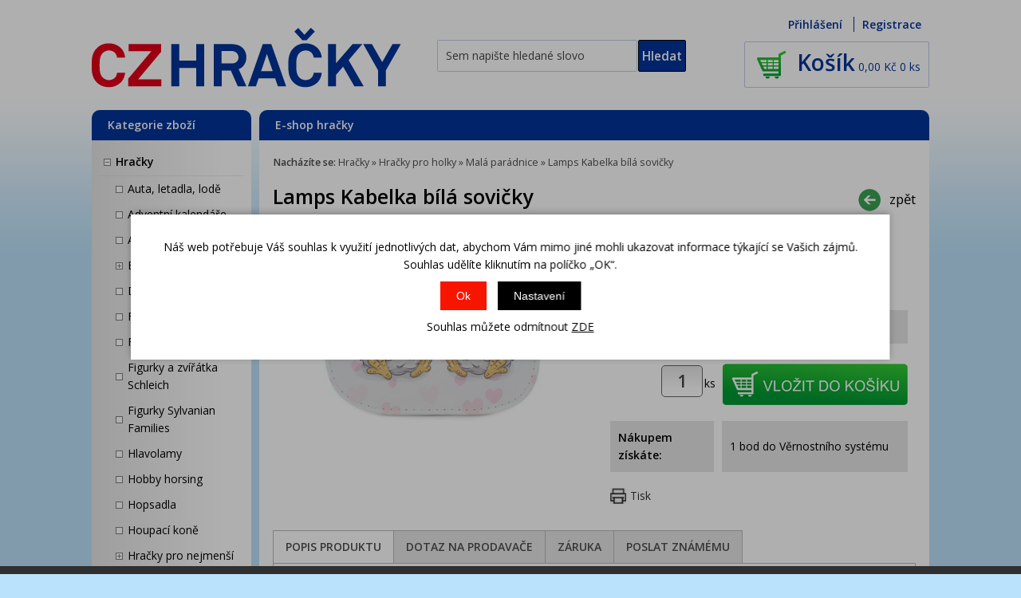

--- FILE ---
content_type: text/html; charset=windows-1250
request_url: https://www.czhracky.cz/lamps-kabelka-bila-sovicky-ean8592386084122-skup98.php
body_size: 14553
content:
<!DOCTYPE html PUBLIC "-//W3C//DTD XHTML 1.0 Strict//EN" "http://www.w3.org/TR/xhtml1/DTD/xhtml1-strict.dtd">
<html xmlns="http://www.w3.org/1999/xhtml" xml:lang="cs" lang="cs">
<head>
    <script>
        window.dataLayer = window.dataLayer || [];
        function gtag(){dataLayer.push(arguments);}
        gtag('consent', 'default', {
            'ad_storage': 'denied',
            'analytics_storage': 'denied',
            'ad_user_data': 'denied',
            'ad_personalization': 'denied',
            'security_storage': 'granted'
        });
    </script>
    <meta http-equiv="Content-type" content="text/html; charset=windows-1250" />
        <meta http-equiv="Content-language" content="cs" />
    <title>Lamps Kabelka bílá sovičky - Malá parádnice | CZHračky</title>
    <meta name="Description" lang="cs" content="Lamps Kabelka bílá sovičky - Bílá kabelka s motivem soviček. Rozměry kabelky cca 16,5 x 15 x 7 cm. Věk 3+" />
    <meta name="Keywords" lang="cs" content="Lamps Kabelka bílá sovičky, Malá parádnice" />
    <meta name="Author" content="SOFICO-CZ, a. s. | www.sofico.cz" />
    <meta http-equiv="Expires" content="Mon, 03 Jan 2000 12:00:00 GMT" />
    <meta http-equiv="Cache-control" content="must-revalidate, post-check=0, pre-check=0" />
    <meta http-equiv="Pragma" content="public" />
    <meta http-equiv="Cache-Control" content="no-cache" />
    <meta http-equiv="Pragma" content="no-cache" />
    <meta http-equiv="Expires" content="-1" />
    <meta name="SKYPE_TOOLBAR" content="SKYPE_TOOLBAR_PARSER_COMPATIBLE" />
        <meta property="og:image" content="https://www.czhracky.cz/pic_zbozi_det/_thb_84122.jpg" />
        <meta name="robots" content="all, follow, index" />
    <meta name="googlebot" content="index,follow,snippet,archive" />
        <meta content="width=device-width, initial-scale=1.0, maximum-scale=100.0, minimum-scale=1.0, user-scalable=yes" name="viewport" />
    <link rel="home" href="https://www.czhracky.cz/" />
    <link rel="bookmark" title="CZhracky - Hračky Bruder, bazény a filtrace Bestway, Intex" href="https://www.czhracky.cz/" />
    <link rel="shortcut icon" href="https://www.czhracky.cz/favicon.ico" />
    <link rel="stylesheet" type="text/css" media="all" href="https://www.czhracky.cz/css/font-awesome-4.7.0/css/font-awesome.min.css" />
    <link href="https://fonts.googleapis.com/css?family=Open+Sans:300,400,600,700&amp;subset=latin-ext" rel="stylesheet">
        <link rel="stylesheet" type="text/css" media="tv,screen,projection" href="https://www.czhracky.cz/css/styles.php?2701202615" />
    <!--[if IE 7]>
      <link rel="stylesheet" type="text/css" href="https://www.czhracky.cz/css/styles-ie7.css" />
    <![endif]-->
    <!--[if IE 8]>
      <link rel="stylesheet" type="text/css" href="https://www.czhracky.cz/css/styles-ie8.css" />
    <![endif]-->
        <link rel="stylesheet" type="text/css" media="print" href="https://www.czhracky.cz/css/styles-print-default.php" />
    <!--[if IE 7]>
      <link rel="stylesheet" type="text/css" media="print" href="https://www.czhracky.cz/css/styles-print-ie7.css" />
    <![endif]-->
    <!--<link rel="stylesheet" type="text/css" media="tv,screen,projection" href="https://www.czhracky.cz/highslide/highslide.css" />--> 
	<link rel="stylesheet" type="text/css" media="tv,screen,projection" href="https://www.czhracky.cz/plugins/lightgallery/css/lightgallery.css" />
     
    <!--[if lt IE 7]>
    <script defer type="text/javascript" src="https://www.czhracky.cz/js/pngfix.js"></script>
    <![endif]--> 
    <script type="text/javascript" src="https://www.czhracky.cz/js/jquery.js"></script>
    <script type="text/javascript" src="https://www.czhracky.cz/js/js-scripts.js.php?2701202615&cookies=1"></script>

        <!--<script type="text/javascript" src="https://www.czhracky.cz/highslide/highslide.js.php"></script>--> 
        <!--<script type="text/javascript" src="https://www.czhracky.cz/highslide/highslide-with-html.js.php"></script>--> 
    <!--<script type="text/javascript">
    	hs.graphicsDir = 'highslide/graphics/';
    	hs.wrapperClassName = 'wide-border';
        hs.blockRightClick = true;
    </script>--> 
        <script type="text/javascript" src="https://www.czhracky.cz/js/ajax.js?2701202615"></script>
    <script type="text/javascript" src="https://www.czhracky.cz/js/add_basket.js"></script>

    <script type="text/javascript" src="https://www.czhracky.cz/js/scroll_div.js"></script>
    <script type="text/javascript" src="https://www.czhracky.cz/js/number_format.js"></script>

	<script type="text/javascript" src="https://www.czhracky.cz/js/jquery-latest.js"></script>

    <script type="text/javascript" src="https://www.czhracky.cz/js/validate_cp1250.js.php"></script>

    <script type="text/javascript" src="https://www.czhracky.cz/js/auto_height.js"></script>
           
    <script type="text/javascript" src="https://www.czhracky.cz/js/scripts.js.php"></script>

	<script type="text/javascript" src="https://www.czhracky.cz/js/jquery.cycle.all.js"></script>
	<script type="text/javascript" src="https://www.czhracky.cz/js/on-change-conteiner.js"></script>
	<script type="text/javascript" src="https://www.czhracky.cz/js/on-checked-show.js"></script>

    <script type="text/javascript">
    jQuery(function() {
        jQuery('#slideshow1').cycle({
    	   delay: 4000,
            speed: 500
        });
        jQuery('#slideshow2').cycle({
    	   delay: 4000,
            speed: 500
        });
        jQuery('#slideshow3').cycle({
    	   delay: 4000,
            speed: 500
        });
        
        function onBefore() {
            jQuery('#title').html(this.alt);
        }
    });
    
        $(document).ready(function(){
		$(window).scroll(function(){
			if ($(this).scrollTop() > 100) {
				$('#nahoru').fadeIn();
			} else {
				$('#nahoru').fadeOut();
			}
		});
		$('#nahoru').click(function(){
			$("html, body").animate({ scrollTop: 0 }, 600);
			return false;
		});
    });
        </script>
        <script async src="https://www.googletagmanager.com/gtag/js?id=AW-834540144"></script>
<script>
  window.dataLayer = window.dataLayer || [];
  function gtag(){dataLayer.push(arguments);}
  gtag('js', new Date());

  gtag('config', 'AW-834540144');
</script>
</head>
<body>

    <div id="cont-main"><div id="cont-main1">
    	<div id="cont-header" class="noprint">
            <div class="head-motto"></div>
            <a href="/" class="logo"><img src="/grafika/svec2/logo.png" alt="CZHRAČKY" title="CZHRAČKY"/></a>

                        <form method="get" action="/vyhledavani.php" class="asholder" id="frmVyhledavani" onsubmit="return checkVyhledavaniForm()"><div class="c-search"><input accesskey="4" class="input_text it-search" type="text" name="katalog-hledany-string" maxlength="100" value="Sem napište hledané slovo" onfocus="if (this.value==this.defaultValue){this.value='';}" onblur="if (this.value==''){this.value=this.defaultValue;}" id="vyhledavani_text" /><input class="input_submit bt-search" type="submit" value="Hledat" /></div></form>
            
            <div id="cont-header-right">
                <div class="c-top-user">
                    
                        <a class="login_link" href="https://www.czhracky.cz/prihlaseni.php" rel="nofollow">Přihlášení</a>
                        <a class="registration_link" accesskey="7" href="https://www.czhracky.cz/registrace.php" rel="nofollow">Registrace</a>

                                        </div>

                <a accesskey="5" href="https://www.czhracky.cz/kosik.php" rel="nofollow" class="a-top-kosik">
                    
                    <span class="top-kosik-zobrazit">Košík</span>
                    <span id="bas-box-castka">0,00</span>
                    <span class="mena">Kč</span>
                    <span id="bas-box-polozek">0 ks</span>
                </a>
            </div>

            <div id="cont-header-bottom">
                <div class="cleaner"></div>
            </div>

            <div class="cleaner"></div>
    	</div>

    	<div id="cont-body">
            <div id="col-1" class="noprint">
                <div class="cat-box">

                    
                    <script type="text/javascript">
                        $(document).ready(function() {
                            $('.cat-box .categories_show').on('click', function() {
                                $('.cat-box .div_box_content_kategorie').slideToggle( "slow", function() {});
                                $('.cat-box .div_box_content_kategorie').scroll();
                                $('#col-2').toggle();
                                $('.footer').toggle();
								$('#login_popup').slideUp( "slow", function() {});
								$('.c-search').slideUp( "slow", function() {});
                            });
                            $('.cat-box .fa-search').on('click', function() {
                                $('.c-search').slideToggle( "slow", function() {});
								$('#login_popup').slideUp( "slow", function() {});
                            });
							$('.lb-box2 .fa-user-o').on('click', function() {
                                $('#login_popup').slideToggle( "slow", function() {});
								$('.c-search').slideUp( "slow", function() {});
                            });
                        });
                    </script>

                    <div class="lb-box2">
                        <a href="/" class="logo_mobil mobil"><strong>CZ</strong><strong>HRAČKY</strong></a>
                        <span class="categories_show"><i class="fa fa-bars mobil"></i><span>Kategorie zboží</span></span>
                        <span class="right_box">
                            <i class="fa fa-search mobil"></i>
                            <span class="mobil fa fa-user-o"></span>
                            <a accesskey="5" href="https://www.czhracky.cz/kosik.php" rel="nofollow" class="fa fa-shopping-cart mobil"> <span id="bas-box-polozek-2" class="hidden">0</span></a>
                        </span>
						<div id="login_popup" style="display:none">
															<div class="center">
									<a href="https://www.czhracky.cz/prihlaseni.php" rel="nofollow">Přihlášení</a> |
									<a accesskey="7" href="https://www.czhracky.cz/registrace.php" rel="nofollow">Registrace</a>
								</div>
														</div>
                    </div>

                    <div class="div_box_content_kategorie">
                        <ul><li class=' li_podskupiny li_zanoreni1  li_open '><a href='/hracky-katskup1.php'>Hračky</a><ul class="ul_podskupina ul_podskupina_open"><li class=' li_bezpodskupin li_zanoreni2 '><a href='/hracky-auta-letadla-lode-katskup32.php'>Auta,  letadla,  lodě</a></li><li class=' li_bezpodskupin li_zanoreni2 '><a href='/hracky-adventni-kalendare-katskup808.php'>Adventní kalendáře</a></li><li class=' li_bezpodskupin li_zanoreni2 '><a href='/hracky-autodrahy-katskup376.php'>Autodráhy</a></li><li class=' li_podskupiny li_zanoreni2 '><a href='/hracky-bruder-katskup201.php'>Bruder</a><ul class="ul_podskupina"><li class=' li_bezpodskupin li_zanoreni3 '><a href='/bruder-bruder-novinky-2026-katskup587.php'>Bruder novinky 2026</a></li><li class=' li_bezpodskupin li_zanoreni3 '><a href='/bruder-bruder-retro-edice-katskup848.php'>Bruder retro edice</a></li><li class=' li_bezpodskupin li_zanoreni3 '><a href='/bruder-zemedelska-technika-katskup206.php'>Zemědělská technika</a></li><li class=' li_bezpodskupin li_zanoreni3 '><a href='/bruder-stavebni-technika-a-auta-katskup205.php'>Stavební technika a auta</a></li><li class=' li_bezpodskupin li_zanoreni3 '><a href='/bruder-ambulance-katskup842.php'>Ambulance</a></li><li class=' li_bezpodskupin li_zanoreni3 '><a href='/bruder-hasici-katskup555.php'>Hasiči</a></li><li class=' li_bezpodskupin li_zanoreni3 '><a href='/bruder-policie-katskup576.php'>Policie</a></li><li class=' li_podskupiny li_zanoreni3 '><a href='/bruder-volny-cas-katskup211.php'>Volný čas</a><ul class="ul_podskupina"><li class=' li_bezpodskupin li_zanoreni4 '><a href='/volny-cas-auta-katskup719.php'>Auta</a></li><li class=' li_bezpodskupin li_zanoreni4 '><a href='/volny-cas-cyklistika-katskup720.php'>Cyklistika</a></li><li class=' li_bezpodskupin li_zanoreni4 '><a href='/volny-cas-dovolena-katskup727.php'>Dovolená</a></li><li class=' li_bezpodskupin li_zanoreni4 '><a href='/volny-cas-jezdectvi-katskup721.php'>Jezdectví</a></li><li class=' li_bezpodskupin li_zanoreni4 '><a href='/volny-cas-motocykly-katskup722.php'>Motocykly</a></li><li class=' li_bezpodskupin li_zanoreni4 '><a href='/volny-cas-zimni-sporty-katskup723.php'>Zimní sporty</a></li></ul></li><li class=' li_bezpodskupin li_zanoreni3 '><a href='/bruder-uzitkova-technika-katskup204.php'>Užitková technika</a></li><li class=' li_bezpodskupin li_zanoreni3 '><a href='/bruder-lesnicka-technika-katskup554.php'>Lesnická technika</a></li><li class=' li_bezpodskupin li_zanoreni3 '><a href='/bruder-bruder-bworld-figurky-katskup210.php'>Bruder Bworld figurky</a></li><li class=' li_bezpodskupin li_zanoreni3 '><a href='/bruder-bruder-pro-male-2-katskup208.php'>Bruder pro malé 2+</a></li><li class=' li_bezpodskupin li_zanoreni3 '><a href='/bruder-bruder-vyhodne-sety-katskup209.php'>Bruder výhodné sety</a></li><li class=' li_bezpodskupin li_zanoreni3 '><a href='/bruder-bruder-nahradni-dily-katskup646.php'>Bruder náhradní díly</a></li><li class=' li_bezpodskupin li_zanoreni3 '><a href='/bruder-garaze-katskup845.php'>Garáže</a></li><li class=' li_bezpodskupin li_zanoreni3 '><a href='/bruder-reklamni-predmety-katskup849.php'>Reklamní předměty</a></li></ul></li><li class=' li_bezpodskupin li_zanoreni2 '><a href='/hracky-drevene-hracky-katskup216.php'>Dřevěné hračky</a></li><li class=' li_bezpodskupin li_zanoreni2 '><a href='/hracky-fingerboardy-katskup394.php'>Fingerboardy</a></li><li class=' li_bezpodskupin li_zanoreni2 '><a href='/hracky-figurky-a-zviratka-katskup378.php'>Figurky a zvířátka</a></li><li class=' li_bezpodskupin li_zanoreni2 '><a href='/hracky-figurky-a-zviratka-schleich-katskup562.php'>Figurky a zvířátka Schleich</a></li><li class=' li_bezpodskupin li_zanoreni2 '><a href='/hracky-figurky-sylvanian-families-katskup833.php'>Figurky Sylvanian Families</a></li><li class=' li_bezpodskupin li_zanoreni2 '><a href='/hracky-hlavolamy-katskup379.php'>Hlavolamy</a></li><li class=' li_bezpodskupin li_zanoreni2 '><a href='/hracky-hobby-horsing-katskup832.php'>Hobby horsing</a></li><li class=' li_bezpodskupin li_zanoreni2 '><a href='/hracky-hopsadla-katskup601.php'>Hopsadla</a></li><li class=' li_bezpodskupin li_zanoreni2 '><a href='/hracky-houpaci-kone-katskup704.php'>Houpací koně</a></li><li class=' li_podskupiny li_zanoreni2 '><a href='/hracky-hracky-pro-nejmensi-katskup12.php'>Hračky pro nejmenší</a><ul class="ul_podskupina"><li class=' li_bezpodskupin li_zanoreni3 '><a href='/hracky-pro-nejmensi-kojenecka-lehatka-katskup28.php'>Kojenecká lehátka</a></li><li class=' li_bezpodskupin li_zanoreni3 '><a href='/hracky-pro-nejmensi-detske-hrnky-a-pitka-katskup530.php'>Dětské hrnky a pítka</a></li><li class=' li_bezpodskupin li_zanoreni3 '><a href='/hracky-pro-nejmensi-didakticke-hracky-katskup13.php'>Didaktické hračky</a></li><li class=' li_bezpodskupin li_zanoreni3 '><a href='/hracky-pro-nejmensi-drevene-hracky-katskup553.php'>Dřevěné hračky</a></li><li class=' li_bezpodskupin li_zanoreni3 '><a href='/hracky-pro-nejmensi-hopsadla-katskup577.php'>Hopsadla</a></li><li class=' li_bezpodskupin li_zanoreni3 '><a href='/hracky-pro-nejmensi-hraci-deky-a-podlozky-katskup15.php'>Hrací deky a podložky</a></li><li class=' li_bezpodskupin li_zanoreni3 '><a href='/hracky-pro-nejmensi-hracky-do-vany-katskup14.php'>Hračky do vany</a></li><li class=' li_bezpodskupin li_zanoreni3 '><a href='/hracky-pro-nejmensi-choditka-katskup573.php'>Chodítka</a></li><li class=' li_bezpodskupin li_zanoreni3 '><a href='/hracky-pro-nejmensi-chrastitka-a-kousatka-katskup16.php'>Chrastítka a kousátka</a></li><li class=' li_bezpodskupin li_zanoreni3 '><a href='/hracky-pro-nejmensi-kolotoce-nad-postylku-katskup22.php'>Kolotoče nad postýlku</a></li><li class=' li_bezpodskupin li_zanoreni3 '><a href='/hracky-pro-nejmensi-lego-duplo-stavebnice-katskup630.php'>LEGO® DUPLO® stavebnice</a></li><li class=' li_bezpodskupin li_zanoreni3 '><a href='/hracky-pro-nejmensi-na-kocarek-katskup23.php'>Na kočárek</a></li><li class=' li_bezpodskupin li_zanoreni3 '><a href='/hracky-pro-nejmensi-nocniky-katskup24.php'>Nočníky</a></li><li class=' li_bezpodskupin li_zanoreni3 '><a href='/hracky-pro-nejmensi-ostatni-katskup604.php'>Ostatní</a></li><li class=' li_bezpodskupin li_zanoreni3 '><a href='/hracky-pro-nejmensi-plysove-a-textilni-katskup26.php'>Plyšové a textilní</a></li><li class=' li_bezpodskupin li_zanoreni3 '><a href='/hracky-pro-nejmensi-skladacky-katskup30.php'>Skládačky</a></li><li class=' li_bezpodskupin li_zanoreni3 '><a href='/hracky-pro-nejmensi-tahaci-hracky-katskup29.php'>Tahací hračky</a></li><li class=' li_bezpodskupin li_zanoreni3 '><a href='/hracky-pro-nejmensi-teplomery-osobni-katskup712.php'>Teploměry osobní</a></li><li class=' li_bezpodskupin li_zanoreni3 '><a href='/hracky-pro-nejmensi-zvukove-katskup474.php'>Zvukové</a></li></ul></li><li class=' li_podskupiny li_zanoreni2  li_open '><a href='/hracky-hracky-pro-holky-katskup85.php'>Hračky pro holky</a><ul class="ul_podskupina ul_podskupina_open"><li class=' li_bezpodskupin li_zanoreni3 '><a href='/hracky-pro-holky-detske-kuchynky-katskup87.php'>Dětské kuchyňky</a></li><li class=' li_bezpodskupin li_zanoreni3 '><a href='/hracky-pro-holky-detske-obchudky-katskup578.php'>Dětské obchůdky</a></li><li class=' li_bezpodskupin li_zanoreni3 '><a href='/hracky-pro-holky-domecky-pro-panenky-katskup88.php'>Domečky pro panenky</a></li><li class=' li_bezpodskupin li_zanoreni3 '><a href='/hracky-pro-holky-doplnky-pro-panenky-katskup607.php'>Doplňky pro panenky</a></li><li class=' li_bezpodskupin li_zanoreni3 '><a href='/hracky-pro-holky-hrajeme-si-na-domacnost-katskup91.php'>Hrajeme si na domácnost</a></li><li class=' li_bezpodskupin li_zanoreni3 '><a href='/hracky-pro-holky-kocarky-pro-panenky-katskup96.php'>Kočárky pro panenky</a></li><li class=' li_bezpodskupin li_zanoreni3 '><a href='/hracky-pro-holky-lego-disney-katskup631.php'>LEGO® Disney™</a></li><li class=' li_bezpodskupin li_zanoreni3 '><a href='/hracky-pro-holky-lego-friends-katskup633.php'>LEGO® Friends</a></li><li class=' li_bezpodskupin li_zanoreni3 '><a href='/hracky-pro-holky-lego-gabby-s-dollhouse-katskup799.php'>LEGO® Gabby’s Dollhouse</a></li><li class=' li_bezpodskupin li_zanoreni3  li_aktivni '><a href='/hracky-pro-holky-mala-paradnice-katskup98.php'>Malá parádnice</a></li><li class=' li_bezpodskupin li_zanoreni3 '><a href='/hracky-pro-holky-panenky-a-barbie-katskup101.php'>Panenky a Barbie</a></li><li class=' li_bezpodskupin li_zanoreni3 '><a href='/hracky-pro-holky-panenky-monster-high-katskup86.php'>Panenky Monster High</a></li><li class=' li_bezpodskupin li_zanoreni3 '><a href='/hracky-pro-holky-postylky-pro-panenky-katskup103.php'>Postýlky pro panenky</a></li><li class=' li_bezpodskupin li_zanoreni3 '><a href='/hracky-pro-holky-vytvarne-a-kreativni-katskup476.php'>Výtvarné a kreativní</a></li></ul></li><li class=' li_podskupiny li_zanoreni2 '><a href='/hracky-hracky-pro-kluky-katskup31.php'>Hračky pro kluky</a><ul class="ul_podskupina"><li class=' li_bezpodskupin li_zanoreni3 '><a href='/hracky-pro-kluky-detske-naradi-a-nastroje-katskup37.php'>Dětské nářadí a nástroje</a></li><li class=' li_bezpodskupin li_zanoreni3 '><a href='/hracky-pro-kluky-detske-zbrane-katskup38.php'>Dětské zbraně</a></li><li class=' li_bezpodskupin li_zanoreni3 '><a href='/hracky-pro-kluky-hot-wheels-katskup41.php'>Hot Wheels</a></li><li class=' li_bezpodskupin li_zanoreni3 '><a href='/hracky-pro-kluky-lego-city-katskup636.php'>LEGO® City</a></li><li class=' li_bezpodskupin li_zanoreni3 '><a href='/hracky-pro-kluky-lego-creator-katskup637.php'>LEGO® Creator</a></li><li class=' li_bezpodskupin li_zanoreni3 '><a href='/hracky-pro-kluky-lego-ninjago-katskup639.php'>LEGO® Ninjago</a></li><li class=' li_bezpodskupin li_zanoreni3 '><a href='/hracky-pro-kluky-lego-star-wars-katskup640.php'>LEGO® Star Wars™</a></li><li class=' li_bezpodskupin li_zanoreni3 '><a href='/hracky-pro-kluky-lego-super-heroes-katskup641.php'>LEGO® Super Heroes</a></li><li class=' li_bezpodskupin li_zanoreni3 '><a href='/hracky-pro-kluky-lego-technic-katskup642.php'>LEGO® Technic</a></li><li class=' li_bezpodskupin li_zanoreni3 '><a href='/hracky-pro-kluky-transformers-katskup552.php'>Transformers</a></li><li class=' li_bezpodskupin li_zanoreni3 '><a href='/hracky-pro-kluky-vojaci-katskup381.php'>Vojáci</a></li></ul></li><li class=' li_bezpodskupin li_zanoreni2 '><a href='/hracky-hry-na-profese-katskup42.php'>Hry na profese</a></li><li class=' li_podskupiny li_zanoreni2 '><a href='/hracky-hry-na-zahradu-katskup383.php'>Hry na zahradu</a><ul class="ul_podskupina"><li class=' li_bezpodskupin li_zanoreni3 '><a href='/hry-na-zahradu-bublifuky-katskup384.php'>Bublifuky</a></li><li class=' li_bezpodskupin li_zanoreni3 '><a href='/hry-na-zahradu-houpacky-a-houpadla-katskup385.php'>Houpačky a houpadla</a></li><li class=' li_bezpodskupin li_zanoreni3 '><a href='/hry-na-zahradu-hraci-domecky-a-stany-katskup386.php'>Hrací domečky a stany</a></li><li class=' li_bezpodskupin li_zanoreni3 '><a href='/hry-na-zahradu-letaci-draci-katskup599.php'>Létací draci</a></li><li class=' li_bezpodskupin li_zanoreni3 '><a href='/hry-na-zahradu-piskoviste-katskup387.php'>Pískoviště</a></li><li class=' li_bezpodskupin li_zanoreni3 '><a href='/hry-na-zahradu-sekacky-a-kolecka-katskup528.php'>Sekačky a kolečka</a></li><li class=' li_bezpodskupin li_zanoreni3 '><a href='/hry-na-zahradu-skakaci-hrady-katskup776.php'>Skákací hrady</a></li><li class=' li_bezpodskupin li_zanoreni3 '><a href='/hry-na-zahradu-sport-katskup389.php'>Sport</a></li></ul></li><li class=' li_bezpodskupin li_zanoreni2 '><a href='/hracky-hudebni-nastroje-pro-deti-katskup390.php'>Hudební nástroje pro děti</a></li><li class=' li_bezpodskupin li_zanoreni2 '><a href='/hracky-igracci-katskup629.php'>Igráčci</a></li><li class=' li_bezpodskupin li_zanoreni2 '><a href='/hracky-interaktivni-hracky-katskup391.php'>Interaktivní hračky</a></li><li class=' li_bezpodskupin li_zanoreni2 '><a href='/hracky-karnevalove-kostymy-katskup377.php'>Karnevalové kostýmy</a></li><li class=' li_bezpodskupin li_zanoreni2 '><a href='/hracky-knihy-katskup705.php'>Knihy</a></li><li class=' li_bezpodskupin li_zanoreni2 '><a href='/hracky-kreativni-a-vytvarne-katskup481.php'>Kreativní a výtvarné</a></li><li class=' li_podskupiny li_zanoreni2 '><a href='/hracky-lego-stavebnice-katskup236.php'>LEGO® stavebnice</a><ul class="ul_podskupina"><li class=' li_bezpodskupin li_zanoreni3 '><a href='/lego-stavebnice-lego-animal-crossing-katskup834.php'>LEGO® Animal Crossing™</a></li><li class=' li_bezpodskupin li_zanoreni3 '><a href='/lego-stavebnice-lego-ulozne-boxy-katskup612.php'>LEGO® Úložné boxy</a></li><li class=' li_bezpodskupin li_zanoreni3 '><a href='/lego-stavebnice-lego-art-katskup710.php'>LEGO® Art</a></li><li class=' li_bezpodskupin li_zanoreni3 '><a href='/lego-stavebnice-lego-architecture-katskup540.php'>LEGO® Architecture</a></li><li class=' li_bezpodskupin li_zanoreni3 '><a href='/lego-stavebnice-lego-botanical-katskup846.php'>LEGO® Botanical</a></li><li class=' li_bezpodskupin li_zanoreni3 '><a href='/lego-stavebnice-lego-city-katskup244.php'>LEGO® City</a></li><li class=' li_bezpodskupin li_zanoreni3 '><a href='/lego-stavebnice-lego-classic-katskup545.php'>LEGO® Classic</a></li><li class=' li_bezpodskupin li_zanoreni3 '><a href='/lego-stavebnice-lego-creator-katskup245.php'>LEGO® Creator</a></li><li class=' li_bezpodskupin li_zanoreni3 '><a href='/lego-stavebnice-lego-disney-katskup246.php'>LEGO® Disney™</a></li><li class=' li_bezpodskupin li_zanoreni3 '><a href='/lego-stavebnice-lego-duplo-katskup247.php'>LEGO® DUPLO®</a></li><li class=' li_bezpodskupin li_zanoreni3 '><a href='/lego-stavebnice-lego-dreamzzz-katskup794.php'>LEGO® DREAMZzz™</a></li><li class=' li_bezpodskupin li_zanoreni3 '><a href='/lego-stavebnice-lego-fortnite-katskup836.php'>LEGO® Fortnite</a></li><li class=' li_bezpodskupin li_zanoreni3 '><a href='/lego-stavebnice-lego-friends-katskup248.php'>LEGO® Friends</a></li><li class=' li_bezpodskupin li_zanoreni3 '><a href='/lego-stavebnice-lego-gabby-s-dollhouse-katskup798.php'>LEGO® Gabby’s Dollhouse</a></li><li class=' li_bezpodskupin li_zanoreni3 '><a href='/lego-stavebnice-lego-harry-potter-katskup653.php'>LEGO® Harry Potter™</a></li><li class=' li_bezpodskupin li_zanoreni3 '><a href='/lego-stavebnice-lego-horizon-katskup839.php'>LEGO® Horizon</a></li><li class=' li_bezpodskupin li_zanoreni3 '><a href='/lego-stavebnice-lego-icons-katskup787.php'>LEGO® Icons</a></li><li class=' li_bezpodskupin li_zanoreni3 '><a href='/lego-stavebnice-lego-ideas-katskup766.php'>LEGO® Ideas</a></li><li class=' li_bezpodskupin li_zanoreni3 '><a href='/lego-stavebnice-lego-jurassic-world-katskup648.php'>LEGO® Jurassic World</a></li><li class=' li_bezpodskupin li_zanoreni3 '><a href='/lego-stavebnice-lego-marvel-katskup801.php'>LEGO® Marvel</a></li><li class=' li_bezpodskupin li_zanoreni3 '><a href='/lego-stavebnice-lego-minifigurky-katskup241.php'>LEGO® minifigurky</a></li><li class=' li_bezpodskupin li_zanoreni3 '><a href='/lego-stavebnice-lego-minecraft-katskup602.php'>LEGO® Minecraft™</a></li><li class=' li_bezpodskupin li_zanoreni3 '><a href='/lego-stavebnice-lego-movie-2-katskup659.php'>LEGO® Movie 2</a></li><li class=' li_bezpodskupin li_zanoreni3 '><a href='/lego-stavebnice-lego-ninjago-katskup253.php'>LEGO® Ninjago</a></li><li class=' li_bezpodskupin li_zanoreni3 '><a href='/lego-stavebnice-lego-sonic-the-hedgehog-katskup796.php'>LEGO® Sonic the Hedgehog™</a></li><li class=' li_bezpodskupin li_zanoreni3 '><a href='/lego-stavebnice-lego-speed-champions-katskup550.php'>LEGO® Speed Champions</a></li><li class=' li_bezpodskupin li_zanoreni3 '><a href='/lego-stavebnice-lego-star-wars-katskup255.php'>LEGO® Star Wars™</a></li><li class=' li_bezpodskupin li_zanoreni3 '><a href='/lego-stavebnice-lego-super-heroes-katskup256.php'>LEGO® Super Heroes</a></li><li class=' li_bezpodskupin li_zanoreni3 '><a href='/lego-stavebnice-lego-super-mario-katskup715.php'>LEGO® Super Mario™</a></li><li class=' li_bezpodskupin li_zanoreni3 '><a href='/lego-stavebnice-lego-technic-katskup257.php'>LEGO® Technic</a></li><li class=' li_bezpodskupin li_zanoreni3 '><a href='/lego-stavebnice-lego-vidiyo-katskup764.php'>LEGO® VIDIYO</a></li><li class=' li_bezpodskupin li_zanoreni3 '><a href='/lego-stavebnice-lego-wicked-katskup855.php'>LEGO® Wicked</a></li></ul></li><li class=' li_bezpodskupin li_zanoreni2 '><a href='/hracky-logopedi-doporucuji-katskup589.php'>Logopedi doporučují</a></li><li class=' li_bezpodskupin li_zanoreni2 '><a href='/hracky-loutky-katskup596.php'>Loutky</a></li><li class=' li_bezpodskupin li_zanoreni2 '><a href='/hracky-magnetky-pro-deti-katskup672.php'>Magnetky pro děti</a></li><li class=' li_podskupiny li_zanoreni2 '><a href='/hracky-maisto-modely-katskup827.php'>Maisto modely</a><ul class="ul_podskupina"><li class=' li_bezpodskupin li_zanoreni3 '><a href='/maisto-modely-auta-katskup828.php'>Auta</a></li><li class=' li_bezpodskupin li_zanoreni3 '><a href='/maisto-modely-motorky-katskup830.php'>Motorky</a></li><li class=' li_bezpodskupin li_zanoreni3 '><a href='/maisto-modely-stavebnice-kit-katskup831.php'>Stavebnice Kit</a></li></ul></li><li class=' li_bezpodskupin li_zanoreni2 '><a href='/hracky-mice-a-balonky-katskup393.php'>Míče a balónky</a></li><li class=' li_bezpodskupin li_zanoreni2 '><a href='/hracky-modelovaci-hmoty-katskup707.php'>Modelovací hmoty</a></li><li class=' li_podskupiny li_zanoreni2 '><a href='/hracky-sberatelske-modely-katskup258.php'>Sběratelské modely</a><ul class="ul_podskupina"><li class=' li_bezpodskupin li_zanoreni3 '><a href='/sberatelske-modely-modely-maisto-katskup826.php'>Modely Maisto</a></li><li class=' li_bezpodskupin li_zanoreni3 '><a href='/sberatelske-modely-monti-system-katskup397.php'>Monti system</a></li><li class=' li_bezpodskupin li_zanoreni3 '><a href='/sberatelske-modely-modely-smer-katskup398.php'>Modely Směr</a></li><li class=' li_bezpodskupin li_zanoreni3 '><a href='/sberatelske-modely-modely-kovozavody-prostejov-katskup661.php'>Modely Kovozávody Prostějov</a></li><li class=' li_bezpodskupin li_zanoreni3 '><a href='/sberatelske-modely-modely-welly-katskup650.php'>Modely Welly</a></li></ul></li><li class=' li_podskupiny li_zanoreni2 '><a href='/hracky-playmobil-katskup264.php'>Playmobil</a><ul class="ul_podskupina"><li class=' li_bezpodskupin li_zanoreni3 '><a href='/playmobil-playmobil-adventures-of-ayuma-katskup818.php'>Playmobil Adventures of Ayuma</a></li><li class=' li_bezpodskupin li_zanoreni3 '><a href='/playmobil-playmobil-asterix-katskup822.php'>Playmobil Asterix</a></li><li class=' li_bezpodskupin li_zanoreni3 '><a href='/playmobil-playmobil-color-katskup816.php'>Playmobil Color</a></li><li class=' li_bezpodskupin li_zanoreni3 '><a href='/playmobil-playmobil-disney-katskup811.php'>Playmobil Disney</a></li><li class=' li_bezpodskupin li_zanoreni3 '><a href='/playmobil-playmobil-duopacks-katskup819.php'>Playmobil DuoPacks</a></li><li class=' li_bezpodskupin li_zanoreni3 '><a href='/playmobil-playmobil-fairies-vily-katskup273.php'>Playmobil Fairies/Víly</a></li><li class=' li_bezpodskupin li_zanoreni3 '><a href='/playmobil-playmobil-miraculous-katskup823.php'>Playmobil Miraculous</a></li><li class=' li_bezpodskupin li_zanoreni3 '><a href='/playmobil-playmobil-my-life-katskup825.php'>Playmobil My Life</a></li><li class=' li_bezpodskupin li_zanoreni3 '><a href='/playmobil-playmobil-naruto-katskup821.php'>Playmobil Naruto</a></li><li class=' li_bezpodskupin li_zanoreni3 '><a href='/playmobil-playmobil-novelmore-katskup814.php'>Playmobil Novelmore</a></li><li class=' li_bezpodskupin li_zanoreni3 '><a href='/playmobil-playmobil-space-katskup815.php'>Playmobil Space</a></li><li class=' li_bezpodskupin li_zanoreni3 '><a href='/playmobil-playmobil-wiltopia-katskup810.php'>Playmobil Wiltopia</a></li><li class=' li_bezpodskupin li_zanoreni3 '><a href='/playmobil-playmobil-world-of-horses-katskup813.php'>Playmobil World of Horses</a></li></ul></li><li class=' li_bezpodskupin li_zanoreni2 '><a href='/hracky-plechove-hracky-katskup400.php'>Plechové hračky</a></li><li class=' li_podskupiny li_zanoreni2 '><a href='/hracky-plysove-hracky-katskup401.php'>Plyšové hračky</a><ul class="ul_podskupina"><li class=' li_bezpodskupin li_zanoreni3 '><a href='/plysove-hracky-domaci-zviratka-katskup564.php'>Domácí zvířátka</a></li><li class=' li_bezpodskupin li_zanoreni3 '><a href='/plysove-hracky-lesni-zviratka-katskup565.php'>Lesní zvířátka</a></li><li class=' li_bezpodskupin li_zanoreni3 '><a href='/plysove-hracky-zoo-katskup563.php'>Zoo</a></li><li class=' li_bezpodskupin li_zanoreni3 '><a href='/plysove-hracky-plysove-postavicky-katskup726.php'>Plyšové postavičky</a></li></ul></li><li class=' li_bezpodskupin li_zanoreni2 '><a href='/hracky-pokladnicky-katskup644.php'>Pokladničky</a></li><li class=' li_podskupiny li_zanoreni2 '><a href='/hracky-puzzle-katskup285.php'>Puzzle</a><ul class="ul_podskupina"><li class=' li_bezpodskupin li_zanoreni3 '><a href='/puzzle-penove-puzzle-katskup305.php'>Pěnové puzzle</a></li><li class=' li_bezpodskupin li_zanoreni3 '><a href='/puzzle-puzzle-4-99-dilku-katskup293.php'>Puzzle 4-99 dílků</a></li><li class=' li_bezpodskupin li_zanoreni3 '><a href='/puzzle-puzzle-100-dilku-katskup294.php'>Puzzle 100 dílků</a></li><li class=' li_bezpodskupin li_zanoreni3 '><a href='/puzzle-puzzle-150-dilku-katskup295.php'>Puzzle 150 dílků</a></li><li class=' li_bezpodskupin li_zanoreni3 '><a href='/puzzle-puzzle-160-dilku-katskup499.php'>Puzzle 160 dílků</a></li><li class=' li_bezpodskupin li_zanoreni3 '><a href='/puzzle-puzzle-200-dilku-katskup296.php'>Puzzle 200 dílků</a></li><li class=' li_bezpodskupin li_zanoreni3 '><a href='/puzzle-puzzle-300-dilku-katskup297.php'>Puzzle 300 dílků</a></li><li class=' li_bezpodskupin li_zanoreni3 '><a href='/puzzle-puzzle-500-dilku-katskup298.php'>Puzzle 500 dílků</a></li><li class=' li_bezpodskupin li_zanoreni3 '><a href='/puzzle-puzzle-600-dilku-katskup770.php'>Puzzle 600 dílků</a></li><li class=' li_bezpodskupin li_zanoreni3 '><a href='/puzzle-puzzle-1000-dilku-katskup300.php'>Puzzle 1000 dílků</a></li><li class=' li_bezpodskupin li_zanoreni3 '><a href='/puzzle-ostatni-katskup487.php'>Ostatní</a></li></ul></li><li class=' li_bezpodskupin li_zanoreni2 '><a href='/hracky-rc-modely-katskup263.php'>RC modely</a></li><li class=' li_bezpodskupin li_zanoreni2 '><a href='/hracky-roboticke-stavebnice-katskup841.php'>Robotické stavebnice</a></li><li class=' li_podskupiny li_zanoreni2 '><a href='/hracky-siku-modely-katskup284.php'>Siku modely</a><ul class="ul_podskupina"><li class=' li_bezpodskupin li_zanoreni3 '><a href='/siku-modely-siku-farmer-katskup402.php'>Siku Farmer</a></li><li class=' li_bezpodskupin li_zanoreni3 '><a href='/siku-modely-siku-auta-letadla-lode-katskup403.php'>Siku Auta,  letadla,  lodě</a></li></ul></li><li class=' li_podskupiny li_zanoreni2 '><a href='/hracky-spolecenske-hry-katskup315.php'>Společenské hry</a><ul class="ul_podskupina"><li class=' li_bezpodskupin li_zanoreni3 '><a href='/spolecenske-hry-3d-puzzle-katskup287.php'>3D puzzle</a></li><li class=' li_bezpodskupin li_zanoreni3 '><a href='/spolecenske-hry-cestovni-hry-katskup316.php'>Cestovní hry</a></li><li class=' li_bezpodskupin li_zanoreni3 '><a href='/spolecenske-hry-deskove-hry-katskup317.php'>Deskové hry</a></li><li class=' li_bezpodskupin li_zanoreni3 '><a href='/spolecenske-hry-hlavolamy-katskup542.php'>Hlavolamy</a></li><li class=' li_bezpodskupin li_zanoreni3 '><a href='/spolecenske-hry-karetni-hry-katskup319.php'>Karetní hry</a></li><li class=' li_bezpodskupin li_zanoreni3 '><a href='/spolecenske-hry-naucne-hry-katskup321.php'>Naučné hry</a></li><li class=' li_bezpodskupin li_zanoreni3 '><a href='/spolecenske-hry-ostatni-spolecenske-hry-katskup322.php'>Ostatní společenské hry</a></li><li class=' li_bezpodskupin li_zanoreni3 '><a href='/spolecenske-hry-rodinne-hry-katskup323.php'>Rodinné hry</a></li><li class=' li_bezpodskupin li_zanoreni3 '><a href='/spolecenske-hry-stolni-hokeje-a-fotbaly-katskup324.php'>Stolní hokeje a fotbaly</a></li><li class=' li_bezpodskupin li_zanoreni3 '><a href='/spolecenske-hry-stolni-hry-katskup325.php'>Stolní hry</a></li></ul></li><li class=' li_podskupiny li_zanoreni2 '><a href='/hracky-stavebnice-katskup350.php'>Stavebnice</a><ul class="ul_podskupina"><li class=' li_bezpodskupin li_zanoreni3 '><a href='/stavebnice-elektronicke-stavebnice-katskup353.php'>Elektronické stavebnice</a></li><li class=' li_bezpodskupin li_zanoreni3 '><a href='/stavebnice-ostatni-stavebnice-katskup405.php'>Ostatní stavebnice</a></li><li class=' li_bezpodskupin li_zanoreni3 '><a href='/stavebnice-stavebnice-brixies-plus-katskup851.php'>Stavebnice BRIXIES Plus</a></li><li class=' li_podskupiny li_zanoreni3 '><a href='/stavebnice-stavebnice-cobi-katskup351.php'>Stavebnice Cobi</a><ul class="ul_podskupina"><li class=' li_bezpodskupin li_zanoreni4 '><a href='/stavebnice-cobi-armada-katskup362.php'>Armáda</a></li><li class=' li_bezpodskupin li_zanoreni4 '><a href='/stavebnice-cobi-automobily-katskup677.php'>Automobily</a></li><li class=' li_bezpodskupin li_zanoreni4 '><a href='/stavebnice-cobi-titanic-katskup373.php'>Titanic</a></li></ul></li><li class=' li_bezpodskupin li_zanoreni3 '><a href='/stavebnice-stavebnice-ecoiffier-katskup714.php'>Stavebnice Écoiffier</a></li><li class=' li_bezpodskupin li_zanoreni3 '><a href='/stavebnice-stavebnice-cheva-katskup580.php'>Stavebnice Cheva</a></li><li class=' li_bezpodskupin li_zanoreni3 '><a href='/stavebnice-stavebnice-im-master-katskup850.php'>Stavebnice iM.Master</a></li><li class=' li_podskupiny li_zanoreni3 '><a href='/stavebnice-stavebnice-lego-katskup410.php'>Stavebnice LEGO®</a><ul class="ul_podskupina"><li class=' li_bezpodskupin li_zanoreni4 '><a href='/stavebnice-lego-lego-minifigurky-katskup414.php'>LEGO® minifigurky</a></li><li class=' li_bezpodskupin li_zanoreni4 '><a href='/stavebnice-lego-lego-animal-crossing-katskup835.php'>LEGO® Animal Crossing™</a></li><li class=' li_bezpodskupin li_zanoreni4 '><a href='/stavebnice-lego-lego-art-katskup711.php'>LEGO® Art</a></li><li class=' li_bezpodskupin li_zanoreni4 '><a href='/stavebnice-lego-lego-architecture-katskup539.php'>LEGO® Architecture</a></li><li class=' li_bezpodskupin li_zanoreni4 '><a href='/stavebnice-lego-lego-botanical-katskup847.php'>LEGO® Botanical</a></li><li class=' li_bezpodskupin li_zanoreni4 '><a href='/stavebnice-lego-lego-city-katskup417.php'>LEGO® City</a></li><li class=' li_bezpodskupin li_zanoreni4 '><a href='/stavebnice-lego-lego-classic-katskup547.php'>LEGO® Classic</a></li><li class=' li_bezpodskupin li_zanoreni4 '><a href='/stavebnice-lego-lego-creator-katskup418.php'>LEGO® Creator</a></li><li class=' li_bezpodskupin li_zanoreni4 '><a href='/stavebnice-lego-lego-disney-katskup419.php'>LEGO® Disney™</a></li><li class=' li_bezpodskupin li_zanoreni4 '><a href='/stavebnice-lego-lego-duplo-katskup420.php'>LEGO® DUPLO®</a></li><li class=' li_bezpodskupin li_zanoreni4 '><a href='/stavebnice-lego-lego-dreamzzz-katskup795.php'>LEGO® DREAMZzz™</a></li><li class=' li_bezpodskupin li_zanoreni4 '><a href='/stavebnice-lego-lego-fortnite-katskup837.php'>LEGO® Fortnite</a></li><li class=' li_bezpodskupin li_zanoreni4 '><a href='/stavebnice-lego-lego-friends-katskup421.php'>LEGO® Friends</a></li><li class=' li_bezpodskupin li_zanoreni4 '><a href='/stavebnice-lego-lego-gabby-s-dollhouse-katskup800.php'>LEGO® Gabby’s Dollhouse</a></li><li class=' li_bezpodskupin li_zanoreni4 '><a href='/stavebnice-lego-lego-harry-potter-katskup654.php'>LEGO® Harry Potter™</a></li><li class=' li_bezpodskupin li_zanoreni4 '><a href='/stavebnice-lego-lego-horizon-katskup840.php'>LEGO® Horizon</a></li><li class=' li_bezpodskupin li_zanoreni4 '><a href='/stavebnice-lego-lego-icons-katskup788.php'>LEGO® Icons</a></li><li class=' li_bezpodskupin li_zanoreni4 '><a href='/stavebnice-lego-lego-ideas-katskup767.php'>LEGO® Ideas</a></li><li class=' li_bezpodskupin li_zanoreni4 '><a href='/stavebnice-lego-lego-jurassic-world-katskup649.php'>LEGO® Jurassic World</a></li><li class=' li_bezpodskupin li_zanoreni4 '><a href='/stavebnice-lego-lego-marvel-katskup802.php'>LEGO® Marvel</a></li><li class=' li_bezpodskupin li_zanoreni4 '><a href='/stavebnice-lego-lego-minecraft-katskup603.php'>LEGO® Minecraft™</a></li><li class=' li_bezpodskupin li_zanoreni4 '><a href='/stavebnice-lego-lego-movie-2-katskup660.php'>LEGO® Movie 2</a></li><li class=' li_bezpodskupin li_zanoreni4 '><a href='/stavebnice-lego-lego-ninjago-katskup425.php'>LEGO® Ninjago</a></li><li class=' li_bezpodskupin li_zanoreni4 '><a href='/stavebnice-lego-lego-sonic-the-hedgehog-katskup797.php'>LEGO® Sonic the Hedgehog™</a></li><li class=' li_bezpodskupin li_zanoreni4 '><a href='/stavebnice-lego-lego-speed-champions-katskup551.php'>LEGO® Speed Champions</a></li><li class=' li_bezpodskupin li_zanoreni4 '><a href='/stavebnice-lego-lego-star-wars-katskup427.php'>LEGO® Star Wars™</a></li><li class=' li_bezpodskupin li_zanoreni4 '><a href='/stavebnice-lego-lego-super-heroes-katskup428.php'>LEGO® Super Heroes</a></li><li class=' li_bezpodskupin li_zanoreni4 '><a href='/stavebnice-lego-lego-super-mario-katskup716.php'>LEGO® Super Mario™</a></li><li class=' li_bezpodskupin li_zanoreni4 '><a href='/stavebnice-lego-lego-technic-katskup429.php'>LEGO® Technic</a></li><li class=' li_bezpodskupin li_zanoreni4 '><a href='/stavebnice-lego-lego-vidiyo-katskup765.php'>LEGO® VIDIYO</a></li><li class=' li_bezpodskupin li_zanoreni4 '><a href='/stavebnice-lego-lego-wicked-katskup856.php'>LEGO® Wicked</a></li></ul></li><li class=' li_bezpodskupin li_zanoreni3 '><a href='/stavebnice-stavebnice-lori-katskup713.php'>Stavebnice Lori</a></li><li class=' li_bezpodskupin li_zanoreni3 '><a href='/stavebnice-stavebnice-megabloks-katskup579.php'>Stavebnice Megabloks</a></li><li class=' li_bezpodskupin li_zanoreni3 '><a href='/stavebnice-stavebnice-playmobil-katskup411.php'>Stavebnice Playmobil</a></li><li class=' li_bezpodskupin li_zanoreni3 '><a href='/stavebnice-stavebnice-quercetti-katskup674.php'>Stavebnice Quercetti</a></li><li class=' li_bezpodskupin li_zanoreni3 '><a href='/stavebnice-stavebnice-seva-katskup359.php'>Stavebnice Seva</a></li></ul></li><li class=' li_podskupiny li_zanoreni2 '><a href='/hracky-skolni-potreby-katskup570.php'>Školní potřeby</a><ul class="ul_podskupina"><li class=' li_bezpodskupin li_zanoreni3 '><a href='/skolni-potreby-aktovky-a-batohy-katskup613.php'>Aktovky a batohy</a></li><li class=' li_bezpodskupin li_zanoreni3 '><a href='/skolni-potreby-lahve-na-piti-katskup615.php'>Láhve na pití</a></li><li class=' li_bezpodskupin li_zanoreni3 '><a href='/skolni-potreby-kufriky-katskup571.php'>Kufříky</a></li></ul></li><li class=' li_bezpodskupin li_zanoreni2 '><a href='/hracky-ulozne-boxy-katskup657.php'>Úložné boxy</a></li><li class=' li_podskupiny li_zanoreni2 '><a href='/hracky-vlacky-katskup430.php'>Vláčky</a><ul class="ul_podskupina"><li class=' li_bezpodskupin li_zanoreni3 '><a href='/vlacky-drevene-vlacky-katskup431.php'>Dřevěné vláčky</a></li><li class=' li_bezpodskupin li_zanoreni3 '><a href='/vlacky-koleje-a-vyhybky-katskup433.php'>Koleje a výhybky</a></li><li class=' li_bezpodskupin li_zanoreni3 '><a href='/vlacky-masinky-a-vagony-katskup434.php'>Mašinky a vagóny</a></li><li class=' li_bezpodskupin li_zanoreni3 '><a href='/vlacky-mosty-zavory-prislusenstvi-katskup435.php'>Mosty,  závory,  příslušenství</a></li><li class=' li_bezpodskupin li_zanoreni3 '><a href='/vlacky-plastove-vlacky-katskup436.php'>Plastové vláčky</a></li><li class=' li_bezpodskupin li_zanoreni3 '><a href='/vlacky-vlackodrahy-sestavy-katskup432.php'>Vláčkodráhy-sestavy</a></li></ul></li><li class=' li_podskupiny li_zanoreni2 '><a href='/hracky-vodni-hracky-katskup437.php'>Vodní hračky</a><ul class="ul_podskupina"><li class=' li_bezpodskupin li_zanoreni3 '><a href='/vodni-hracky-mice-a-zviratka-katskup441.php'>Míče a zvířátka</a></li><li class=' li_bezpodskupin li_zanoreni3 '><a href='/vodni-hracky-rukavky-kruhy-vesty-katskup444.php'>Rukávky, kruhy, vesty</a></li><li class=' li_bezpodskupin li_zanoreni3 '><a href='/vodni-hracky-vodni-hracky-katskup445.php'>Vodní hračky</a></li><li class=' li_bezpodskupin li_zanoreni3 '><a href='/vodni-hracky-vodni-pistole-katskup605.php'>Vodní pistole</a></li><li class=' li_bezpodskupin li_zanoreni3 '><a href='/vodni-hracky-vodni-vozidla-katskup446.php'>Vodní vozidla</a></li></ul></li><li class=' li_podskupiny li_zanoreni2 '><a href='/hracky-vozitka-katskup556.php'>Vozítka</a><ul class="ul_podskupina"><li class=' li_bezpodskupin li_zanoreni3 '><a href='/vozitka-odrazedla-katskup557.php'>Odrážedla</a></li><li class=' li_bezpodskupin li_zanoreni3 '><a href='/vozitka-trikolky-katskup558.php'>Tříkolky</a></li><li class=' li_bezpodskupin li_zanoreni3 '><a href='/vozitka-slapadla-katskup662.php'>Šlapadla</a></li></ul></li><li class=' li_bezpodskupin li_zanoreni2 '><a href='/hracky-zive-a-vzdelavaci-sady-katskup709.php'>Živé a vzdělávací sady</a></li><li class=' li_bezpodskupin li_zanoreni2 '><a href='/hracky-rozbaleno-katskup656.php'>Rozbaleno</a></li><li class=' li_bezpodskupin li_zanoreni2 '><a href='/hracky-baterie-katskup843.php'>Baterie</a></li></ul></li><li class=' li_podskupiny li_zanoreni1 '><a href='/dum-a-zahrada-katskup669.php'>Dům a zahrada</a><ul class="ul_podskupina"><li class=' li_podskupiny li_zanoreni2 '><a href='/dum-a-zahrada-bazeny-a-doplnky-katskup438.php'>Bazény a doplňky</a><ul class="ul_podskupina"><li class=' li_bezpodskupin li_zanoreni3 '><a href='/bazeny-a-doplnky-bazeny-katskup690.php'>Bazény</a></li><li class=' li_bezpodskupin li_zanoreni3 '><a href='/bazeny-a-doplnky-detske-bazenky-katskup691.php'>Dětské bazénky</a></li><li class=' li_bezpodskupin li_zanoreni3 '><a href='/bazeny-a-doplnky-bazeny-pro-psy-katskup854.php'>Bazény pro psy</a></li><li class=' li_bezpodskupin li_zanoreni3 '><a href='/bazeny-a-doplnky-bazenova-filtrace-katskup663.php'>Bazénová filtrace</a></li><li class=' li_bezpodskupin li_zanoreni3 '><a href='/bazeny-a-doplnky-bazenove-vysavace-katskup724.php'>Bazénové vysavače</a></li><li class=' li_bezpodskupin li_zanoreni3 '><a href='/bazeny-a-doplnky-bazenove-folie-katskup693.php'>Bazénové fólie</a></li><li class=' li_bezpodskupin li_zanoreni3 '><a href='/bazeny-a-doplnky-bazenove-podlozky-katskup725.php'>Bazénové podložky</a></li><li class=' li_bezpodskupin li_zanoreni3 '><a href='/bazeny-a-doplnky-ohrev-vody-k-bazenum-katskup689.php'>Ohřev vody k bazénům</a></li><li class=' li_bezpodskupin li_zanoreni3 '><a href='/bazeny-a-doplnky-prislusenstvi-k-bazenum-katskup692.php'>Příslušenství k bazénům</a></li><li class=' li_bezpodskupin li_zanoreni3 '><a href='/bazeny-a-doplnky-nahradni-dily-katskup647.php'>Náhradní díly</a></li></ul></li><li class=' li_bezpodskupin li_zanoreni2 '><a href='/dum-a-zahrada-detske-zidlicky-katskup805.php'>Dětské židličky</a></li><li class=' li_bezpodskupin li_zanoreni2 '><a href='/dum-a-zahrada-nafukovaci-cluny-katskup439.php'>Nafukovací čluny</a></li><li class=' li_bezpodskupin li_zanoreni2 '><a href='/dum-a-zahrada-nafukovaci-lehatka-katskup440.php'>Nafukovací lehátka</a></li><li class=' li_bezpodskupin li_zanoreni2 '><a href='/dum-a-zahrada-paddleboardy-katskup694.php'>Paddleboardy</a></li><li class=' li_bezpodskupin li_zanoreni2 '><a href='/dum-a-zahrada-potapecske-vybaveni-katskup443.php'>Potápěčské vybavení</a></li><li class=' li_bezpodskupin li_zanoreni2 '><a href='/dum-a-zahrada-pumpy-katskup595.php'>Pumpy</a></li><li class=' li_bezpodskupin li_zanoreni2 '><a href='/dum-a-zahrada-nafukovaci-postele-katskup442.php'>Nafukovací postele</a></li><li class=' li_podskupiny li_zanoreni2 '><a href='/dum-a-zahrada-zahrada-katskup728.php'>Zahrada</a><ul class="ul_podskupina"><li class=' li_podskupiny li_zanoreni3 '><a href='/zahrada-sekacky-katskup670.php'>Sekačky</a><ul class="ul_podskupina"><li class=' li_bezpodskupin li_zanoreni4 '><a href='/sekacky-aku-sekacky-katskup682.php'>AKU sekačky</a></li><li class=' li_bezpodskupin li_zanoreni4 '><a href='/sekacky-akumulatorove-strunove-sekacky-katskup685.php'>Akumulátorové strunové sekačky</a></li><li class=' li_bezpodskupin li_zanoreni4 '><a href='/sekacky-vretenove-sekacky-katskup683.php'>Vřetenové sekačky</a></li><li class=' li_bezpodskupin li_zanoreni4 '><a href='/sekacky-krovinorezy-katskup686.php'>Křovinořezy</a></li><li class=' li_bezpodskupin li_zanoreni4 '><a href='/sekacky-elektricke-strunove-sekacky-katskup684.php'>Elektrické strunové sekačky</a></li><li class=' li_bezpodskupin li_zanoreni4 '><a href='/sekacky-roboticke-sekacky-katskup772.php'>Robotické sekačky</a></li><li class=' li_bezpodskupin li_zanoreni4 '><a href='/sekacky-prislusenstvi-katskup671.php'>Příslušenství</a></li></ul></li><li class=' li_bezpodskupin li_zanoreni3 '><a href='/zahrada-aku-retezove-pily-katskup678.php'>AKU řetězové pily</a></li><li class=' li_bezpodskupin li_zanoreni3 '><a href='/zahrada-benzinove-retezove-pily-katskup695.php'>Benzínové řetězové pily</a></li><li class=' li_bezpodskupin li_zanoreni3 '><a href='/zahrada-domaci-vodarny-katskup698.php'>Domácí vodárny</a></li><li class=' li_bezpodskupin li_zanoreni3 '><a href='/zahrada-elektricke-retezove-pily-katskup696.php'>Elektrické řetězové pily</a></li><li class=' li_bezpodskupin li_zanoreni3 '><a href='/zahrada-nuzky-na-zivy-plot-katskup688.php'>Nůžky na živý plot</a></li><li class=' li_bezpodskupin li_zanoreni3 '><a href='/zahrada-ponorna-cerpadla-katskup679.php'>Ponorná čerpadla</a></li><li class=' li_bezpodskupin li_zanoreni3 '><a href='/zahrada-vysavace-listi-katskup739.php'>Vysavače listí</a></li><li class=' li_bezpodskupin li_zanoreni3 '><a href='/zahrada-zahradni-cerpadla-katskup697.php'>Zahradní čerpadla</a></li><li class=' li_bezpodskupin li_zanoreni3 '><a href='/zahrada-oleje-a-maziva-katskup844.php'>Oleje a maziva</a></li></ul></li><li class=' li_podskupiny li_zanoreni2 '><a href='/dum-a-zahrada-dilna-katskup729.php'>Dílna</a><ul class="ul_podskupina"><li class=' li_bezpodskupin li_zanoreni3 '><a href='/dilna-aku-vrtacky-a-sroubovaky-katskup731.php'>Aku vrtačky a šroubováky</a></li><li class=' li_bezpodskupin li_zanoreni3 '><a href='/dilna-baterie-k-aku-naradi-origina-katskup780.php'>Baterie k aku nářadí - originá</a></li><li class=' li_bezpodskupin li_zanoreni3 '><a href='/dilna-nabijecky-k-aku-naradi-katskup743.php'>Nabíječky k aku nářadí</a></li><li class=' li_bezpodskupin li_zanoreni3 '><a href='/dilna-pily-katskup742.php'>Pily</a></li><li class=' li_bezpodskupin li_zanoreni3 '><a href='/dilna-sady-naradi-do-dilny-katskup730.php'>Sady nářadí do dílny</a></li><li class=' li_bezpodskupin li_zanoreni3 '><a href='/dilna-vrtacky-katskup736.php'>Vrtačky</a></li><li class=' li_bezpodskupin li_zanoreni3 '><a href='/dilna-vysavace-katskup740.php'>Vysavače</a></li></ul></li><li class=' li_bezpodskupin li_zanoreni2 '><a href='/dum-a-zahrada-ostatni-katskup708.php'>Ostatní</a></li></ul></li></ul>                    </div>
                </div><!-- /div_box_kategorie -->


                <div class="info-box">
                    <p style="text-align: center;"><strong><span style="font-size:16px;"></span></strong></p>

<hr />
<p><br />
<span style="font-size:16px;"></span></p>

<p style="text-align: center;"><span style="font-size:16px;"><br />
&nbsp;Doprava <span arial=""></span><br />
<br />
<br />
<span arial=""><strong><span arial="">od 59 Kč + doběrečné 39 Kč</span></strong></span></span><br />
&nbsp;</p>

<p style="text-align: center;">&nbsp;</p>

<hr />
<p class="center"><br />
<br />
<span style="font-size:20px;"><strong>Způsoby úhrady:</strong></span><br />
<br />
<span style="font-size:16px;"><span style="color:#0000ff;"><strong>DOBÍRKA</strong></span></span><br />
Platba při převzetí<br />
<strong><span style="font-size:16px;">39,- Kč</span></strong><br />
<br />
<br />
<span style="font-size:16px;"><strong><span style="color:#0000ff;">Platba PayU, Bankovní převod</span></strong></span><br />
<span style="font-size:16px;"><strong><span style="color:#ff0000;">ZDARMA</span></strong></span><br />
&nbsp;</p>

<p class="center"><br />
&nbsp;</p>

<hr />
<p class="center"><br />
Uvedené ceny za hračky jsou včetně DPH</p>

<p class="center"><a href="https://www.czhracky.cz/obchodni-podminky-pg3.php">Obchodní podmínky</a></p>

<p class="center">&nbsp;</p>

<p class="center">&nbsp;</p>

<hr />
<p class="center">&nbsp;</p>

<p class="center"><a href="https://ok-hracky.cz" target="_blank">ok-hracky.cz</a></p>

<p class="center">&nbsp;</p>

<p class="center">&nbsp;</p>

<p class="center">&nbsp;</p>
                </div>


                
            </div><!-- /col-1 -->


        	<div id="col-2" class="">
			
                <div class="div_head_print">CZHračky (https://www.czhracky.cz/)</div>
                <div class="col-2-head">E-shop hračky</div>
                <div class="col-2-body">
                <div class="drobky"><strong>Nacházíte se:</strong> <a href="/hracky-katskup1.php" title="Hračky">Hračky</a> &raquo; <a href="/hracky-hracky-pro-holky-katskup85.php" title="Hračky pro holky">Hračky pro holky</a> &raquo; <a href="/hracky-pro-holky-mala-paradnice-katskup98.php" title="Malá parádnice">Malá parádnice</a> &raquo; Lamps Kabelka bílá sovičky</div>    

<a class="zpet detail noprint" href="javascript:history.go(-1);">zpět</a>


<h1>Lamps Kabelka bílá sovičky</h1>

<div class="c-det-left">
<div class="div_katalog_detail_fotka">
<div id="img_det"><a href="pic_zbozi/84122.jpg" id="det-img-a" class="highslide lightgalley-img"><img src="pic_zbozi_det/_thb_84122.jpg" alt="Lamps Kabelka bílá sovičky" class="img_katalog_detail_highslide" id="det-img" onmousedown="if((event.button == 2)||(event.button==3)) alert('&copy; CZHračky')" /></a></div></div>
<div class="d-priznaky"></div></div><!-- /c-det-left -->

<div class="dp-info"><div class="dp-info1">
        <table class="tbl_katalog_detail_info" cellpadding="0" cellspacing="10">
                
        <tr class="katalog-detail-radek-lichy">
            <td class="td_katalog_detail_nadpisek">Kód zboží:</td>
            <td class="td_katalog_detail_polozka">8592386084122</td>
        </tr>
                                    <tr class="katalog-detail-radek-lichy">
                <td class="td_katalog_detail_nadpisek">
                                            Cena s DPH:
                                    </td>
                <td class="td_katalog_detail_polozka"><strong class="dp-price">194&nbsp;Kč</strong></td>
            </tr>
            <tr class="katalog-detail-radek-sudy">
                <td class="td_katalog_detail_nadpisek">Dostupnost:</td>
                <td class="td_katalog_detail_polozka tucne"><span class="span_skladem">SKLADEM 5 a více ks</span></td>
            </tr>
                                <tr class="katalog-detail-radek-lichy noprint">
                        <td colspan="2" class="td-det-kosik">
                            <form method="post" action="https://www.czhracky.cz/katalog-detail.php?EAN=8592386084122&ID_SKUPINY=98" onsubmit="add_basket('8592386084122', '98', 'c0ed8');return false;"><input type="hidden" name="action" value="katalog-pridej-ks-kosik" /><input type="hidden" name="ID_SKUPINY" value="98" /><input type="hidden" name="EAN" value="8592386084122" /><input type="text" name="kusy" class="input_text input_ks" size="1" value="1" style="margin-right: 2px;"  onclick="javascript:this.focus();this.select();"  id="ks_c0ed8" />ks&nbsp;&nbsp;<input type="submit" title="Vložit produkt do nákupního košíku" class="bt-basket" value="" /></form>                        </td>
                    </tr>
                                    <tr class="katalog-detail-radek-sudy">
                    <td class="td_katalog_detail_nadpisek">Nákupem získáte:</td>
                    <td class="td_katalog_detail_polozka">1 bod do Věrnostního systému</td>
                </tr>
                </table>
        <div class="c-det-share">
        <div id="fb-root"></div>
        <script>(function(d, s, id) {
          var js, fjs = d.getElementsByTagName(s)[0];
          if (d.getElementById(id)) return;
          js = d.createElement(s); js.id = id;
          js.src = "//connect.facebook.net/cs_CZ/all.js#xfbml=1";
          fjs.parentNode.insertBefore(js, fjs);
        }(document, 'script', 'facebook-jssdk'));</script>
        <a href="#" onclick="window.print();return false;" class="a-det-tisk">Tisk</a>
        <div class="fb-like" data-send="false" data-layout="button_count" data-width="275" data-show-faces="false"></div>
        <div class="gplus"><div class="g-plusone" data-size="medium"></div></div>
        <script type="text/javascript">
          window.___gcfg = {lang: 'cs'};
        
          (function() {
            var po = document.createElement('script'); po.type = 'text/javascript'; po.async = true;
            po.src = 'https://apis.google.com/js/plusone.js';
            var s = document.getElementsByTagName('script')[0]; s.parentNode.insertBefore(po, s);
          })();
        </script>
            </div>
</div></div><!-- /dp-info -->
<div class="cleaner"></div>
<div class="c-dpbook">
<div class="dpbook-top noprint">
<ul>
<li><a href="lamps-kabelka-bila-sovicky-ean8592386084122-skup98.php" onclick="return setActiveBookmark(1,1);" class="dp-active" id="bookmarks-1-fold-1"><strong><span>Popis produktu</span></strong></a></li>
<li><a href="lamps-kabelka-bila-sovicky-ean8592386084122-skup98.php?book=dotaz" rel="nofollow" onclick="return setActiveBookmark(1,3);" class="" id="bookmarks-1-fold-3"><strong><span>Dotaz na prodavače</span></strong></a></li>
<li><a href="lamps-kabelka-bila-sovicky-ean8592386084122-skup98.php?book=zaruka" rel="nofollow" onclick="return setActiveBookmark(1,7);" class="" id="bookmarks-1-fold-7"><strong><span>Záruka</span></strong></a></li>
<li><a href="lamps-kabelka-bila-sovicky-ean8592386084122-skup98.php?book=poslat_znamemu" rel="nofollow" onclick="return setActiveBookmark(1,5);" class="" id="bookmarks-1-fold-5"><strong><span>Poslat známému</span></strong></a></li>
</ul>
</div>
<div class="dpbook-body" id="bookmarks-1-content-1" oncontextmenu="return false" onmousedown="return false" onselectstart="return false" ondragstart="return false">
<h2 class="h2-det">Popis Lamps Kabelka bílá sovičky</h2><p> Bílá kabelka s motivem soviček. Rozměry kabelky cca 16,5 x 15 x 7 cm. Věk 3+<br /></p><table class="tbl-det-udaje"><thead><tr><td colspan="2">Parametry a specifikace:</td></tr></thead><tbody><tr class="tr-lichy"><td>Pohlaví:</td><td>holka</td></tr><tr class="tr-sudy"><td>Doporučený věk:</td><td>3 - 99 let</td></tr><tr class="tr-lichy"><td>Značka:</td><td>Lamps</td></tr></tbody></table></div>
    <div class="dpbook-body" id="bookmarks-1-content-3" style="display:none;">
    	<div class="dp-query noprint"><div class="dp-query1">
            <form id="dotazkezbozi" method="post" action="lamps-kabelka-bila-sovicky-ean8592386084122-skup98.php?book=dotaz">
            <table class="tbl_detail_dotaz" cellpadding="0" cellspacing="0" >
            <tr>
                <td class="td_detail_dotaz_levy_sloupec">
                    <table class="tbl_detail_dotaz2" cellpadding="0" cellspacing="0" >
                    <tr>
                        <td class="td_detail_dotaz2_polozka">Předmět:</td>
                        <td><h2>Dotaz ke zboží: Lamps Kabelka bílá sovičky</h2></td>
                    </tr>
                    <tr>
                        <td class="td_detail_dotaz2_polozka">
                            <label for="dotaz_jmeno">Jméno:</label>
                        </td>
                        <td><input type="text" name="DOTAZ_JMENO" id="dotaz_jmeno" class="input_text required" value="" /></td>
                    </tr>
                    <tr>
                        <td class="td_detail_dotaz2_polozka">
                            <label for="dotaz_email">E-mail:</label>
                        </td>
                        <td><input type="text" name="DOTAZ_EMAIL" id="dotaz_email" class="input_text required email" value="" /></td>
                    </tr>
                    <tr>
                        <td class="td_detail_dotaz2_polozka">
                            <label for="dotaz_dotaz">Dotaz:</label>
                        </td>
                        <td><textarea name="DOTAZ_TEXT" id="dotaz_dotaz" class="input_textarea required" rows="5" cols="55"></textarea></td>
                    </tr>
                    <tr>
                        <td colspan="2" class="uprostred"><span id="spamprotirobotum">Ochrana proti spamu. Napište prosím číslici osm: <input type="text" name="robot" value="" id="protirobotum" class="input_text input_robot" /></span></td>
                    </tr>
                    <tr>
                        <td colspan="2" class="td_detail_dotaz2_submit">
                            <input type="submit" value="Odeslat" class="input_submit" />
                            <input type="hidden" name="action" value="zbozi-odeslat-dotaz" />
                        </td>
                    </tr>
                    </table>
                </td>
                <td class="td_detail_dotaz_pravy_sloupec">
					<p class="tucne">Ostatní kontakty</p>
                    <p><strong>E-mail:</strong><br /><a href="mailto:info@ok-hracky.cz">info@czhracky.cz</a></p><p><strong>Mobil:</strong><br />+420 775 531 270</p><p><a href="/kontakty-pg4.php">ostatní kontakty</a></p>                </td>
            </tr>
            </table>
            </form>
            <script type="text/javascript">
            document.getElementById("protirobotum").value="8";
            document.getElementById("spamprotirobotum").style.display = "none";
            </script>
        </div></div><!-- /dp-query -->
    </div>
<div class="dpbook-body" id="bookmarks-1-content-7" style="display:none;" oncontextmenu="return false" onmousedown="return false" onselectstart="return false" ondragstart="return false">
<p><strong>Na veškeré námi prodávané zboží je zákonem stanovená záruka – obvykle v délce 24 měsíců. Nad rámec této záruky se zaručujeme, že:</strong></p><p>• s Vámi budeme komunikovat, vždy korektně a slušně. O všech důležitých krocích Vaší objednávky Vás budeme informovat mailem a SMS. Prodejem u nás vztah nekončí, ale začíná. Nebojte se nás zeptat, nebojte se požadovat…<br /> • pokud se rozhodnete vrátit zboží ve lhůtě 14 dní od doručení, tak ho převezmeme zpět a Vy nám nemusíte nic vysvětlovat… prostě se stalo :-)<br /> • peníze za vrácené zboží poukážeme nejpozději do 48hod<br /> • zboží označené „skladem“, vyexpedujeme obratem</p></div>
    <div class="dpbook-body" id="bookmarks-1-content-5" style="display:none;">
                <form id="poslatznamemu" action="lamps-kabelka-bila-sovicky-ean8592386084122-skup98.php?book=poslat_znamemu" method="post">
            Tato stránka odešle Vašim jménem odkaz na zboží '<span class="span_poslat_znamemu_nazev">Lamps Kabelka bílá sovičky</span>' příjemci, jehož adresu zadáte.<br />
            <br />
            <table cellspacing="0" cellpadding="5">
            <tr>
                <td style="width: 250px;">
                    <strong>Zadejte Váš e-mail:</strong>
                </td>
                <td class="vpravo">
                    <input type="text" name="POSLAT_ZNAMEMU_VAS_EMAIL" value="" class="input_text required email" style="width: 245px;" />
                </td>
            </tr>
            <tr>
                <td>
                    <strong>Zadejte e-mail známého (příjemce):</strong>
                </td>
                <td class="vpravo">
                    <input type="text" name="POSLAT_ZNAMEMU_PRIJEMCE_EMAIL" value="" class="input_text required email" style="width: 245px;" />
                </td>
            </tr>
            <tr>
                <td colspan="2">
                    <strong>Do tohoto okna můžete napsat text Vaší zprávy:</strong><br />
                    <textarea name="POSLAT_ZNAMEMU_TEXT" class="input_textarea" style="width: 500px;" rows="5"></textarea>
                </td>
            </tr>
            <tr>
                <td colspan="2" class="uprostred"><span id="spamprotirobotum_poslat_znamemu">Ochrana proti spamu. Napište, prosím, číslici čtyři: <input type="text" name="robot" value="" id="protirobotum_poslat_znamemu" class="input_text" style="width: 20px;" /></span></td>
            </tr>
            <tr>
                <td colspan="2" class="uprostred" style="padding: 10px 0px;">
                    <input type="submit" value="Odeslat" class="input_submit" />
                </td>
            </tr>
            </table>
            <input type="hidden" name="action" value="odeslat-znamemu" />
            <input type="hidden" name="EAN" value="8592386084122" />
            <input type="hidden" name="ID_SKUPINY" value="98" />
        </form>
        <script type="text/javascript">
        document.getElementById("protirobotum_poslat_znamemu").value="8";
        document.getElementById("spamprotirobotum_poslat_znamemu").style.display = "none";
        </script>
            </div>
<script type="text/javascript">activeBookmarkSheet[1] = 1;</script></div>                                <script type="text/javascript">
                var addthis_config = {
                    ui_click: true,
                    services_compact: 'print, favorites, linkuj, bookmarkycz, facebook, google, live, digg, myspace, delicious, twitter, more'
                }
                </script>
            </div><!-- /col-2-body -->
            </div><!-- /col-2 -->

        <div class="cleaner"></div>
        </div><!-- cont-body  -->
		
		<div class="header-bott noprint">
			<ul class="head-nav">
				<li class="home-a"><a accesskey="2" href="/">úvodní stránka</a></li>
				<li class="sitemap"><a accesskey="3" href="https://www.czhracky.cz/mapa-stranek.php">mapa stránek</a></li>
			</ul>
			
		</div><!-- header-bott  -->
		
    	<div class="div_menu noprint">
                	</div><!-- /menu -->			


        	
		
			</div></div><!-- /cont-main -->

    <div class="footer noprint">
        <div class="foot_1">
            <div class="foot_box">
<h3>Odkazy</h3>

<ul>
	<li><a href="/o-firme-pg6.php">O firmě</a></li>
	<li><a href="/kontakty-pg4.php">Kontakt</a></li>
</ul>
</div>

<div class="foot_box">
<h3>Nákup</h3>

<ul>
	<li><a href="/obchodni-podminky-pg3.php">Obchodní podmínky</a></li>
	<li><a href="zasady-ochrany-osobnich-udaju-pg8.php">Zásady ochrany soukromí</a></li>
	<li><a href="/reklamace-pg7.php">Reklamace&nbsp;a vrácení zboží</a></li>
	<li><a href="/jak-nakupovat-pg2.php">Jak nakupovat</a></li>
	<li><a href="/bonusovy-program-pg5.php">Bonusový program</a></li>
</ul>
</div>

<div class="foot_box">
<h3>Kontakt</h3>

<p>CZhracky.cz<br />
U Vodárny 1506<br />
397 01&nbsp; Písek</p>

<p><br />
<strong>Provozní doba:</strong><br />
PO-PÁ: 8:00 - 11:30&nbsp; 12:00 - 15:00<br />
<br />
+420 775 531 270<br />
info@czhracky.cz<br />
<strong><span style="color:#ff0000;"></span></strong><strong><span style="color:#ff0000;"></span></strong></p>
</div>
            <div class="cleaner"></div>
        </div>
        <div class="foot_2">
            <div class="foot_box f-top noprint">
                <a href="#"><img src="https://www.czhracky.cz/grafika/ico-up.gif" alt="nahoru" /></a>
                <a href="#" accesskey="0">nahoru</a>&nbsp;&nbsp;&nbsp;|&nbsp;&nbsp;
                <a href="#" onclick="window.print();return false;"><img src="https://www.czhracky.cz/grafika/ico_print.gif" alt="tisk" /></a>
                <a href="#" onclick="window.print();return false;">tisk</a>&nbsp;&nbsp;&nbsp;|&nbsp;&nbsp;
                                <a href="https://www.czhracky.cz/prohlaseni-o-pristupnosti.php"><img src="https://www.czhracky.cz/grafika/ico-pp.gif" alt="prohlášení o přístupnosti" /></a>
                <a href="https://www.czhracky.cz/prohlaseni-o-pristupnosti.php" accesskey="1">prohlášení o přístupnosti</a>
                <a class="eu-cookies-nastaveni" href="#">nastavení cookies</a>
            </div>

            <div class="foot_box f-copyright">
                            </div>
            <div class="foot_box f-sofico">
                <a href="https://www.sofico.cz/?utm_source=footer&utm_medium=link&utm_campaign=vytvorilo_sofico" target="_blank">Vytvořilo SOFICO-CZ, a.s.</a>            </div>
        </div>
    </div><!-- /footer -->


            <div class="ba-img-l">
            <a href="https://www.czhracky.cz/vyhledavani.php?katalog-hledany-string=guca"><img src="https://www.czhracky.cz/obrazky/85ab2ba3acc90d2e541db929ebed5017.jpg" alt="" /></a>        </div>
    


            <div class="ba-img-r">
            <a href="https://www.czhracky.cz/katalog.php?VEK_OD=od&VEK_DO=do&FILTR_VYHLEDAVANI[8]=107&FILTR_VYHLEDAVANI[11]=&CENA_OD=od&CENA_DO=do&action=&fil_id=&KATALOG_TYP_VYPISU=&KATALOG_ORDER_BY=PRIORITA&KATALOG_ORDER_HOW=DESC"><img src="https://www.czhracky.cz/obrazky/eeab81b09795215ab283a87d4c81934e.jpg" alt="" /></a>        </div>
    


    
    <script type="text/javascript" src="https://www.czhracky.cz/js/jquery_scripts.js"></script>

    
    <script src="https://c.seznam.cz/js/rc.js"></script>
    <script type="text/javascript">
        
        var retargetingConf = {
            rtgId: 39581,
            consent: 0,
        };
        window.rc.retargetingHit(retargetingConf);
    </script>


        <div id="nahoru"><small>&#9650;</small>&nbsp;&nbsp;Nahoru</div>
        
    <script type="text/javascript">
    function show_help(id){
    	//alert(id);
    	var request = $.ajax({
    		url: "nacti_help.php",
    		data: {id: id},
    		type: "GET",			
    		dataType: "html"
    	});
    	request.done(function(msg) {
    		$("#help_content").html(msg);
    	});
    	$("#help_id").show();
      }
      $("#close_help").click(function() {
    	$("#help_id").hide();
    	$("#help_content").html('');
      });  
    </script>

    <div class="popup_bg" onclick="javascript:$('#add_basket_popup').hide();$('.popup_bg').hide();">
    </div>
    <div id="add_basket_popup" class="popup">
        <div id="abp_content">
            <div class="head">
                <span id="close_basket_popup" class="close" onclick="javascript:$('#add_basket_popup').hide();$('.popup_bg').hide();">Zavřít</span>
            </div>
            <div class="content">
            </div>
        </div>
    </div>

    <script type="text/javascript" src="https://www.czhracky.cz/js/uvodni-upoutavka.js"></script>
            
    <script>
gtag('event', 'view_item', {
  'send_to': 'AW-834540144',
  'value': '194'
   ,
'items': [{
  'id': '8592386084122',
  'google_business_vertical': 'retail'
}]
});
</script>
    <script type="text/javascript" src="https://www.czhracky.cz/plugins/jquery.bxslider/jquery.bxslider.min2.js"></script>
    <script type="text/javascript">
        $(document).ready(function() {
            $('.slider').bxSlider({
                prevText: '',
                nextText: '',
                speed: 1000,
                auto: true,
                autoStart: true,
                pause: 3000,
                autoHover: true,
				touchEnabled: false
            });
        });
    </script>
	
	<script src='https://www.czhracky.cz/plugins/lightgallery/js/lightgallery.js'></script>
    <script src='https://www.czhracky.cz/plugins/lightgallery/js/lg-fullscreen.js'></script>
	<script src="https://www.czhracky.cz/plugins/lightgallery/js/lg-video.min.js"></script>
	<script src="https://www.czhracky.cz/plugins/lightgallery/js/lg-share.min.js"></script>
    <script src='https://www.czhracky.cz/plugins/lightgallery/js/lg-thumbnail.js'></script>
    <script src='https://www.czhracky.cz/plugins/lightgallery/js/lg-autoplay.js'></script>
    <script src='https://www.czhracky.cz/plugins/lightgallery/js/lg-zoom.js'></script>
	<script>
		if($(".div_katalog_detail_fotka").length){
			$(".div_katalog_detail_fotka").lightGallery({
				selector: '.lightgalley-img',
				download: false
			});
		}
		
		if($(".tbl_katalog_vypis .td_vypis_sloupec1").length){
			$(".tbl_katalog_vypis .td_vypis_sloupec1").lightGallery({
				selector: 'a',
				download: false
			});
		}
	</script>

</body>
</html>


--- FILE ---
content_type: text/html; charset=utf-8
request_url: https://accounts.google.com/o/oauth2/postmessageRelay?parent=https%3A%2F%2Fwww.czhracky.cz&jsh=m%3B%2F_%2Fscs%2Fabc-static%2F_%2Fjs%2Fk%3Dgapi.lb.en.2kN9-TZiXrM.O%2Fd%3D1%2Frs%3DAHpOoo_B4hu0FeWRuWHfxnZ3V0WubwN7Qw%2Fm%3D__features__
body_size: 159
content:
<!DOCTYPE html><html><head><title></title><meta http-equiv="content-type" content="text/html; charset=utf-8"><meta http-equiv="X-UA-Compatible" content="IE=edge"><meta name="viewport" content="width=device-width, initial-scale=1, minimum-scale=1, maximum-scale=1, user-scalable=0"><script src='https://ssl.gstatic.com/accounts/o/2580342461-postmessagerelay.js' nonce="sfoKhiFKTIF8co3JqpIE1g"></script></head><body><script type="text/javascript" src="https://apis.google.com/js/rpc:shindig_random.js?onload=init" nonce="sfoKhiFKTIF8co3JqpIE1g"></script></body></html>

--- FILE ---
content_type: text/css;charset=UTF-8
request_url: https://www.czhracky.cz/css/styles.php?2701202615
body_size: 19654
content:
/* XStandard CSS Document */

.cl_bila{
	color:white;
}

.cl_zluta{
	color:yellow;
}

.cl_purpurova{
	color:fuchsia;
}

.cl_azurova{
	color:aqua;
}

.cl_zluta{
	color:#FFFF00;
}

.cl_cervena{
	color:red;
}

.cl_svetle_zelena{
	color:lime;
}

.cl_modra{
	color:blue;
}

.cl_cerna{
	color:black;
}

.cl_zelena{
	color:green;
}

.cl_hneda{
	color:maroon;
}

.cl_olivova{
	color:olive;
}

.cl_fialova{
	color:purple;
}

.cl_seda{
	color:gray;
}

.cl_tmave_modra{
	color:navy;
}

.cl_modro_zelena{
	color:teal;
}

.cl_svetle_seda{
	color:silver;
}

.font_1{
	font-size:8pt;
}

.font_2{
	font-size:10pt;
}

.font_3{
	font-size:12pt;
}

.font_4{
	font-size:14pt;
}

.font_5{
	font-size:18pt;
}

.font_6{
	font-size:24pt;
}

.font_7{
    font-size:36pt;
}

.right{
    text-align:right;
}

.left{
    text-align:left;
}

.center{
    text-align:center;
}

.underline{
    text-decoration:underline;
}

.strikethrough{
    text-decoration:line-through;
}

.fotoleft{
    float:left;
    margin:5px 15px 5px 0px;
}

.fotoright{
    float:right;
    margin:5px 0px 5px 15px;
}

sup{
    vertical-align: top;
}

sub{
    vertical-align: bottom;
}


/* Base CSS Document */
.vlevo
{
    text-align: left;
}

.uprostred
{
    text-align: center;
}

.vpravo
{
    text-align: right;
}

.nahore
{
    vertical-align: top;
}

.doprostred
{
    vertical-align: middle;
}

.dole
{
    vertical-align: bottom;
}

.tbl_center
{
    margin: 0px auto;
}

.tucne
{
    font-weight: bold;
}

#div-sofico-eshopy
{
    background-color: rgb(66,66,66);
    font-family: Arial, Helvetica, sans-serif;
    color: white;
    font-size: 11px;
    text-align: left;
    padding: 3px;
}

#div-sofico-eshopy span
{
    margin-right: 10px;
}

#div-sofico-eshopy a:link,
#div-sofico-eshopy a:visited
{
    color: white;
    text-decoration: none;
}

#div-sofico-eshopy a:hover
{
    color: rgb(255,0,51);
}

.input_submit_vypis_kosik
{
    vertical-align: middle;
    margin: 0px 0px 0px 2px;
}

.eu-cookies {
    position: fixed;
    left: 0px;
    bottom: 0px;
    right: 0px;
    width: 98%;
    color: white;
    background: #444444;
    z-index: 9999;
    margin: 0px;
    padding: 1%;
    padding-top: 5px;
    padding-bottom: 5px;
    text-align: center;
    font-size: 100%;
}

.eu-cookies button {
    background: green;
    color: white;
    border: 0px;
    padding: 2px 5px;
    margin: 0px 10px;
    cursor: pointer;
    font-size: 100%;
    display: inline-block;
    text-transform: none;

    -webkit-border-radius: 0px;
    -moz-border-radius: 0px;
    border-radius: 0px;
}
.eu-cookies button:hover {
    background: green;
    color: white;
    border: 0px;
    padding: 2px 5px;
    margin: 0px 10px;
    cursor: pointer;
    font-size: 100%;
    display: inline-block;
    text-transform: none;

    -webkit-border-radius: 0px;
    -moz-border-radius: 0px;
    border-radius: 0px;
}

.eu-cookies a,
.eu-cookies a:link,
.eu-cookies a:visited
{
    color: white;
    text-decoration: underline;
    font-size: 100%;
}

.eu-cookies a:hover {
    color: white;
    text-decoration: none;
}
/** VARIABLES
===================================*/
/** RESET AND LAYOUT
===================================*/
.bx-wrapper {
    position: relative;
    padding: 0;
    margin-bottom: 15px;
    *zoom: 1;
    -ms-touch-action: pan-y;
    touch-action: pan-y;
}
.bx-wrapper img {
    max-width: 100%;
    display: block;
}
.bxslider {
    margin: 0;
    padding: 0;
}
ul.bxslider {
    list-style: none;
}
.bx-viewport {
    /*fix other elements on the page moving (on Chrome)*/
    -webkit-transform: translatez(0);
}
/** THEME
===================================*/
.bx-wrapper {
    background: #fff;
}
.bx-wrapper .bx-pager,
.bx-wrapper .bx-controls-auto {
    position: absolute;
    bottom: -30px;
    width: 100%;
}
/* LOADER */
.bx-wrapper .bx-loading {
    min-height: 50px;
    background: url('/plugins/jquery.bxslider/images/bx_loader.gif') center center no-repeat #ffffff;
    height: 100%;
    width: 100%;
    position: absolute;
    top: 0;
    left: 0;
    z-index: 2000;
}
/* PAGER */
.bx-wrapper .bx-pager {
    text-align: center;
    font-size: .85em;
    font-family: Arial;
    font-weight: bold;
    color: #666;
    padding-top: 20px;
}
.bx-wrapper .bx-pager.bx-default-pager a {
    background: #666;
    text-indent: -9999px;
    display: block;
    width: 10px;
    height: 10px;
    margin: 0 5px;
    outline: 0;
    -moz-border-radius: 5px;
    -webkit-border-radius: 5px;
    border-radius: 5px;
}
.bx-wrapper .bx-pager.bx-default-pager a:hover,
.bx-wrapper .bx-pager.bx-default-pager a.active,
.bx-wrapper .bx-pager.bx-default-pager a:focus {
    background: #000;
}
.bx-wrapper .bx-pager-item,
.bx-wrapper .bx-controls-auto .bx-controls-auto-item {
    display: inline-block;
    vertical-align: bottom;
    *zoom: 1;
    *display: inline;
}
.bx-wrapper .bx-pager-item {
    font-size: 0;
    line-height: 0;
}
/* DIRECTION CONTROLS (NEXT / PREV) */
.bx-wrapper .bx-prev {
    left: 10px;
    background: url('/plugins/jquery.bxslider/images/controls.png') no-repeat 0 -32px;
}
.bx-wrapper .bx-prev:hover,
.bx-wrapper .bx-prev:focus {
    background-position: 0 0;
}
.bx-wrapper .bx-next {
    right: 10px;
    background: url('/plugins/jquery.bxslider/images/controls.png') no-repeat -43px -32px;
}
.bx-wrapper .bx-next:hover,
.bx-wrapper .bx-next:focus {
    background-position: -43px 0;
}
.bx-wrapper .bx-controls-direction a {
    position: absolute;
    top: 50%;
    margin-top: -16px;
    outline: 0;
    width: 32px;
    height: 32px;
    text-indent: -9999px;
    z-index: 1000;
}
.bx-wrapper .bx-controls-direction a.disabled {
    display: none;
}
/* AUTO CONTROLS (START / STOP) */
.bx-wrapper .bx-controls-auto {
    text-align: center;
}
.bx-wrapper .bx-controls-auto .bx-start {
    display: block;
    text-indent: -9999px;
    width: 10px;
    height: 11px;
    outline: 0;
    background: url('/plugins/jquery.bxslider/images/controls.png') -86px -11px no-repeat;
    margin: 0 3px;
}
.bx-wrapper .bx-controls-auto .bx-start:hover,
.bx-wrapper .bx-controls-auto .bx-start.active,
.bx-wrapper .bx-controls-auto .bx-start:focus {
    background-position: -86px 0;
}
.bx-wrapper .bx-controls-auto .bx-stop {
    display: block;
    text-indent: -9999px;
    width: 9px;
    height: 11px;
    outline: 0;
    background: url('/plugins/jquery.bxslider/images/controls.png') -86px -44px no-repeat;
    margin: 0 3px;
}
.bx-wrapper .bx-controls-auto .bx-stop:hover,
.bx-wrapper .bx-controls-auto .bx-stop.active,
.bx-wrapper .bx-controls-auto .bx-stop:focus {
    background-position: -86px -33px;
}
/* PAGER WITH AUTO-CONTROLS HYBRID LAYOUT */
.bx-wrapper .bx-controls.bx-has-controls-auto.bx-has-pager .bx-pager {
    text-align: left;
    width: 80%;
}
.bx-wrapper .bx-controls.bx-has-controls-auto.bx-has-pager .bx-controls-auto {
    right: 0;
    width: 35px;
}
/* IMAGE CAPTIONS */
.bx-wrapper .bx-caption {
    position: absolute;
    bottom: 0;
    left: 0;
    background: #666;
    background: rgba(80, 80, 80, 0.75);
    width: 100%;
}
.bx-wrapper .bx-caption span {
    color: #fff;
    font-family: Arial;
    display: block;
    font-size: .85em;
    padding: 10px;
}
*
{
    margin:0;
    padding:0;
}

.mobil
{
    display:none;
}

body
{
    margin:0;
    padding:0;
    font-family:"Open Sans", Arial;
    font-size:14px;
    line-height:160%;
    color:#000;
    background-image:url("/grafika/svec2/body_bg_repeat_x.png");
    background-repeat:repeat-x;
    background-color:#bbe2fc;
}

iframe
{
    max-width:100%;
    max-height:100%;
}

td,
select,
input,
textarea
{
    font-family:"Open Sans", Arial;
    font-size:100%;
}

h1,h2,h3,h4
{
    font-weight:600;
    margin-bottom:10px;
}

a
{
    color:#000;
}
a:hover
{
    text-decoration:none;
}

p
{
    margin-bottom:10px;
}

hr
{
    background:transparent;
    border:0;
    border-top:1px solid #e6e6e6;
    margin-bottom:10px;
}

ul
{
    list-style:square;
    margin-left:15px;
}

strong
{
    font-weight:600;
}

img
{
    border:none;
    max-width:100%;
    height:auto !important;
}

.input_submit,
.input_button,
.c-basket-bt .basket-smazat a,
.slv-kup a
{
    font-family:"Open Sans", Arial;
    font-size:100%;
    color:white;
    background-color:rgb(29,83,161);
    font-weight:600;
    padding:6px;
    border:0;
    cursor:pointer;
    -webkit-border-radius:5px;
    -moz-border-radius:5px;
    border-radius:5px;
    max-width:100%;
    text-decoration:none;
}

.input_text,
.input_text_nepovinny
{
    font-family:"Open Sans", Arial;
    font-size:100%;
    padding:5px;
    border:1px solid rgb(102,102,102);
    -webkit-border-radius:5px;
    -moz-border-radius:5px;
    border-radius:5px;
    margin-bottom:1px;
    color:rgb(70,70,70);
    background:#fff;
    max-width:100%;
}

.input_textarea
{
    font-family:"Open Sans", Arial;
    font-size:100%;
    overflow:auto;
    border:1px solid rgb(102,102,102);
    -webkit-border-radius:5px;
    -moz-border-radius:5px;
    border-radius:5px;
    color:rgb(70,70,70);
    background:#fff;
    width:90%;
}

input[type="checkbox"],
input[type="radio"],
input.checkbox
{
    position:relative;
    top:2px;
    margin-right:5px;
}

.form_box_content
{
    padding: 10px;
    background: #fafafa;
    margin-bottom: 20px;
}
.form_box_content .info
{
    font-size: 95%;
    font-style: italic;
    color: grey;
    padding-bottom: 5px;
    display: block;
    line-height: 130%;
}
td.top,
tr.top td
{
    vertical-align: top;
}
.table_radio > td
{
    padding-bottom: 10px;
}
.table_radio > td.img
{
    /**
    padding-right:10px;
    min-width:100px;
    /**/
}
.table_radio td.img label
{
    display: block;
    padding-right: 10px;
    margin-bottom: 5px;
}
.table_radio td.img img
{
    display: block;
}
.table_radio label
{
    cursor: pointer;
}
.neaktivni,
.form_box_content .neaktivni .info,
.neaktivni a
{
    color: lightgrey;
    cursor: default;
}

.input_ks
{
    width:30px;
    margin:0 2px 0 0;
}

/* konstrukce */

#cont-main
{
    margin:auto;
    width:82%;
    max-width:1600px;
}

#cont-header
{
    position:relative;
    margin:20px 0;
    margin-bottom:1px;
    min-height:115px;
}
#cont-header-right
{
    float:right;
    position:absolute;
    right:0;
    top:0;
    bottom:0;
    z-index:1;
    -webkit-border-radius:10px;
    -moz-border-radius:10px;
    border-radius:10px;
}
#cont-header-bottom
{
    /*background:#383386;*/
    /*background:#0F63AF;*/
    clear:both;
    padding:6px 20px;
    color:#fff;
    z-index:20;
    -webkit-border-radius:10px;
    -moz-border-radius:10px;
    border-radius:10px;
    display:none;
}

#cont-body
{
    clear:both;
    background:transparent;
    overflow:hidden;
    margin-bottom:20px;
}

#col-1
{
    float:left;
    box-sizing:border-box;
    width:20%;
    padding-right:10px;
}

#col-2
{
    float:left;
    box-sizing:border-box;
    width:80%;
    -webkit-border-radius:10px;
    -moz-border-radius:10px;
    border-radius:10px;
    overflow:hidden;
    background:#fff;
}

.col-2-head
{
    background:#003399;
    color:#fff;
    padding:8px 20px;
    margin-right:-1px;
    font-weight:600;
}

.col-2-body-vypis
{
    background:#fff;
    padding:20px;
    overflow:hidden;
    padding-top:0;
    margin-right:-1px;
}

.col-2-body
{
    padding:2%;
    position:relative;
}

#col-2 h1
{
    font-size:180% !important;
}
#col-2 h2
{
    font-size:120%;
}

.c-add-bt
{
    height:37px;
    overflow:hidden;
    padding-top:14px;
    clear:both;
    text-align:right;
}

.footer
{
    max-width:1600px;
    width:82%;
    margin:auto;
    box-sizing:border-box;
}
.foot_1,
.foot_2
{
    display:flex;
    margin-bottom:1px;
    overflow:hidden;
    font-weight:300;
    flex-wrap:wrap;
    margin-left:20%;
}
.foot_box
{
    width:25%;
    flex-wrap:wrap;
    float:left;
    box-sizing:border-box;
    padding:20px;
    padding-right: 0;
}
.foot_box h3
{
    padding-bottom:10px;
    font-size:160%;
    font-weight:300;
}
.foot_box a
{
    text-decoration:none;
}
.foot_box ul li
{
    margin-bottom:4px;
}
.foot_1 a:hover
{
    text-decoration:underline;
}
.foot_2
{
    font-size:85%;
    color:grey;
}
.foot_2 a
{
    color:grey;
}
.foot_2 a:hover
{
    color:#000;
}
/* end-konstrukce */

/* header */
.logo
{
    float:left;
    display:block;
    margin-right:10px;
    margin-bottom:20px;
}

.header-bott
{
    position:absolute;
    width:300px;
    left:0;
    top:0;
    height:43px;
    display:none;
}

.head-nav
{
    position:absolute;
    left:10px;
    top:10px;
    margin:0;
    padding:0;
}

.head-nav li
{
    list-style-type:none;
    float:left;
    margin:0;
    padding:0 20px 0 17px;
}

.head-nav .home-a
{
    background:url('/grafika/ico_homepage.gif') no-repeat left center;
}

.head-nav .sitemap
{
    background:url('/grafika/ico_sitemap.gif') no-repeat left center;
}

.head-motto
{
    font-style:italic;
    position:absolute;
    top:12px;
    right:370px;
    width:350px;
    text-align:right;
}

.c-search
{
    float:left;
    background:transparent;
    overflow:hidden;
    width:calc(18% + 50px);
    margin-top:30px;
    position:absolute;
    left:calc(42% - 40px);
}
.it-search
{
    width:calc(100% - 61px);
    height:40px;
    line-height:40px;
    margin:0;
    margin-right: 1px;
    padding:0 10px;
    box-sizing:border-box;
    border: 1px solid #bfcce6;
    -webkit-border-radius:2px;
    -moz-border-radius:2px;
    border-radius:2px;
}
.bt-search
{
    padding:0;
    width:60px;
    line-height:40px;
    height:40px;
    font-weight:600;
    font-size:110%;
    float:right;
    background: #003399;
    border: 1px solid #000;
    -webkit-border-radius:2px;
    -moz-border-radius:2px;
    border-radius:2px;
}
.bt-search:before
{
    content:"?";
    font-family:FontAwesome;
    color:#FFF;
    font-size:120%;
}

*:first-child+html .bt-search
{
    margin-top:1px;
}

.no-items
{
    text-align:center;
    font-size:130%;
    font-weight:600;
    margin:20px 0;
}

.tbl-registrace
{
    width:100%;
}
.tbl-registrace td
{
    vertical-align:middle;
    padding: 2px;
}

.infotext-101
{
    padding:10px 0 0 0;
    text-align:center;
}

.infotext-102
{
    text-align:center;
    padding:20px 0;
}

.div_menu
{
    text-align:center;
}
.div_menu ul
{
    list-style-type:none;
    padding:0;
    margin:0;
}
.div_menu li
{
    position:relative;
    display:inline-block;
}
.div_menu a
{
    display:block;
    padding:10px 15px;
    color:rgb(24,24,24);
    text-decoration:none;
    font-weight:600;
}
.div_menu a:hover
{
    text-decoration:underline;
}
.div_menu ul ul
{
    visibility:hidden;
    position:absolute;
    width:180px;
    z-index:100;
    left:0;
    background:#B2B2B2 !important;
    text-align:left;
    -webkit-border-radius:10px;
    -moz-border-radius:10px;
    border-radius:10px;
}
.div_menu ul li:hover ul
{
    visibility:visible;
}
.div_menu ul ul li
{
    display:block !important;
    float:none !important;
}
.div_menu ul ul a
{
    font-weight:normal;
    font-size:90%;
}

/* new boxis */
.c-box
{
    background:#FDEBD7;
}

.c-box-right
{
    text-align:right;
}

.c-box-center
{
    text-align:center;
}

.box-content
{
    padding:13px;
}

.box-content input,
.box-content textarea
{
    margin:4px 0 4px 0;
}

.c-box-bt
{
    text-align:center;
}


.c-box.login-box ul
{
    padding:3px 0 0 0;
    margin:0;
}

.c-box.login-box ul li
{
    padding:3px 0 2px 7px;
    list-style-type:none;
    background:url('/grafika/arr1.gif') no-repeat 0 9px;
}

.c-box.login-box ul li a
{
    font-weight:600;
}

.c-box.topsale-box
{
    _height:0; min-height:1px;
}

.c-box.topsale-box .lb-box2
{
    background:url('/grafika/recom-box.gif') no-repeat 9px 8px;
}

.c-box.topsearch-box .box-content
{
    padding:0; margin:0;
}

.c-box.topsearch-box .box-content .boxcont1
{
    margin:12px 6px 6px 0;
}

.c-box.topsearch-box .box-content div.box-bott
{
    height:6px; overflow:hidden; background:transparent;
}

.c-box.topsearch-box .box-content ul
{
    padding:0; color:#000;
    margin:-5px 0 0 0;
}

.c-box.topsearch-box .box-content ul li
{
    position:relative; display:block; overflow:hidden; _height:0; _overflow:inherit;
}

.c-box.topsearch-box .box-content ul li span
{
    width:24px;
    position:absolute; left:0; top:6px;
    text-align:right;
}

.c-box.topsearch-box .box-content ul li a
{
    display:block; width:136px; padding:6px 0 4px 0; margin:0 0 0 30px; position:relative; top:0;
}

.c-box.topsearch-box .topsearch-link
{
    text-align:center;
    padding:0 11px 11px 11px;
    margin-top:10px;
}

.c-box.topsearch-box .lb-box2
{
    background:url('/grafika/topsearch-box.gif') no-repeat 5px 8px;
}

.tbl-top-search
{
    width:70%;
    margin-top:20px;
}

.tbl-top-search td
{
    padding:2px 4px 3px 4px;
}

.tbl-top-search .row-2 td
{
    background:#F7F7F7;
}

.tbl-top-search td.tbl-c1
{
    text-align:right;
}

table.tbl-top-search
{
    border:solid 1px #F7F7F7;
}


.c-box.market-box
{
    margin-top:15px;
}

.c-box.market-box .lb-box2
{
    background:url('/grafika/market-box.gif') no-repeat 5px 8px;
}

#im-email,
#im-tel,
#im-texarea
{
    width:140px;
}


.c-box.basket-box .lb-box2
{
    background:url('/grafika/basket-box.gif') no-repeat 5px 7px;
}

.c-box.basket-box .box-content div
{
    text-align:right;
}

.bas-box-a
{
    padding-top:10px;
}

.c-box.login-box .lb-box2
{
    background:url('/grafika/login-box.gif') no-repeat 5px 7px;
}

#log-box-name,
#log-box-pass
{
    width:140px;
}

.c-box.watch-last-box .box-content
{
    padding:0 6px 13px 6px !important;
    margin:0;
}

.c-box.watch-last-box .lb-box2
{
    background:url('/grafika/watch-last-box.gif') no-repeat 5px 7px;
}

.c-box.watch-last-box .wl-item
{
    padding:0;
    margin:0;
    height:53px;
    width:100%;
    overflow:hidden;
    position:relative;
}

.c-box.watch-last-box .wl-name
{
    position:relative;
    top:9px; left:48px;
    height:49px; width:106px;
    overflow:hidden;
}

.c-box.watch-last-box .wl-name a
{
    text-decoration:underline;
}

.c-box.watch-last-box .wl-name a:hover
{
    text-decoration:none;
}

.c-box.watch-last-box .wl-foto
{
    position:absolute;
    top:6px; left:6px;
    height:32px; width:32px;
    background:#fff;
    text-align:center;
    overflow:hidden;
}

.c-box.watch-last-box .wl-foto img
{
    border:none;
}

.c-box.watch-last-box .div_detailimage
{
    height:32px !important; width:32px !important;
}

.c-box.watch-last-box .div_detailimage_foto
{
    width:32px !important; min-height:1px !important; left:0;
}

.c-box.watch-last-box .wl-foto a
{
    display:block;
    cursor:pointer;
    width:32px;
    text-align:center;
    padding-top:1px;
    border-top:solid 2px white;
}

*:first-child+html .c-box.watch-last-box .div_detailimage.wl-foto a { display:block; padding-top:2px !important; border-top:solid 2px white;}

.c-box.login-box .pernament-login
{
    height:20px;
    position:relative;
    padding-left:18px;
}

.c-box.login-box .pernament-login input
{
    position:absolute;
    left:0;
    top:1px;
    margin:0 !important;
    padding:0 !important;
}

*:first-child+html .c-box.login-box .pernament-login input
{
    position:absolute;
    left:-3px; top:-3px;
    margin:0 !important;
    padding:0 !important;
}

.c-box.q-order-box .lb-box2
{
    background:url('/grafika/q-order-box.gif') no-repeat 4px 4px;
}

.c-box.info-box .lb-box2
{
    background:url('/grafika/info-box.gif') no-repeat 5px 6px;
}

.c-box.debate-box .lb-box2
{
    background:url('/grafika/debate_box.gif') no-repeat 7px 7px;
}

.c-box .qob-inputs input
{
    float:left; vertical-align:middle;
}

.c-box .qob-inputs input
{
    float:left; vertical-align:middle;
}

.c-box #iq-varianty
{
    width:100%;
}

.c-box #iq-varianty select
{
    float:left; margin:4px 0 4px 0;
    width:84px;
}

.c-box #iq-varianty span
{
    display:none;
}

.c-box #iq-varianty label
{
    padding-top:6px;
}


.c-box .qob-inputs label
{
    float:left;
    width:54px;
    padding-top:7px;
    clear:left;
}

.c-box .qob-inputs #iq-varianty
{
    clear:both;
}

#i-pr-code
{
    width:80px;
}

#ks_iq
{
    width:30px;
}
.c-box.news-box .lb-box2
{
    background:url('/grafika/news-box.gif') no-repeat 5px 6px;
}

.news-box .box-content
{
    padding:0 0 0 0;
}

.new-box-item
{
    padding:0 13px 13px 13px;
    border-top:solid 1px #fff;
    margin-top:-1px;
    min-height:1px; _height:0;
}

.news-box-date
{
    font-style:italic;
    text-align:right;
    padding:10px 0 4px 0;
}

.news-box h4
{
    padding:3px 0 5px 0;
    margin:0;
    text-align:left;
}

.news-box p
{
    padding:0;
    margin:0;
}

.news-box .nb-img-left
{
    float:left;
    margin:0 2px 2px 0;
}

.news-box .nb-img-right
{
    float:right;
    margin:0 0 2px 2px;
}

.news-box .nb-border1 {border:solid 1px #808080;}
.news-box .nb-border2 {border:solid 2px #808080;}
.news-box .nb-border3 {border:solid 3px #808080;}
.news-box .nb-border4 {border:solid 4px #808080;}
.news-box .nb-border5 {border:solid 5px #808080;}

.news-box .c-box-right
{
    padding:4px 0 0 0;
    margin:0;
}

.c-box.qu-cont-box .lb-box2
{
    background:url('/grafika/qu-cont-box.gif') no-repeat 5px 8px;
}

.c-box.recom-box .lb-box2
{
    background:url('/grafika/recom-box.gif') no-repeat 9px 7px;
}

.c-box.recom-box
{
    position:relative;
}

.c-box.recom-box .box-content
{
    text-align:center;
    padding:0;
}

.c-box.recom-box .recom-item
{
    padding:12px 10px 12px 10px;
    margin-top:-1px;
}

.c-box.recom-box .recom-item a
{
    color:#000; font-weight:600;

}

.c-box.recom-box .recom-name
{
    padding-bottom:8px;
}

.c-box.recom-box .recom-price
{
    font-size:120%;
    color:#EB3D00;
    font-weight:600;
    padding-top:2px;
}

.recom-price .castka-info
{
    color:#000;
    font-weight:normal;
    padding-bottom:2px;
}

.recom-price .castka-info span
{
    background:url('/grafika/criscros.png') no-repeat center;
}

.recom-box-all
{
    font-weight:600;
    padding:5px 0 10px 0;
    text-align:center;
}

.c-box.news-mail .lb-box2
{
    background:url('/grafika/news-mail.gif') no-repeat 5px 8px;
}

#i-news-mail
{
    width:145px;
    margin:5px 0;
}






.div_box_head
{
    font-weight:600;
    color:white;
    border-top:5px solid #f2f2f2;
    border-bottom:5px solid #dfdfdf;
}

/* filt v�robce */
.c-producer
{
    border:solid 1px #CDCDCD;
    padding:4px 4px 1px 4px;
    margin-bottom:10px;
    background:url('/grafika/producer-bg.gif') repeat-x left top #F9F9F9;
}

.c-producer label
{
    float:left;
    margin:0 6px 0 2px;
    padding:4px 0 3px 0;
    width:186px;
    height:32px;
    overflow:hidden;
}

.c-producer label a
{
    display:block;
    margin-left:20px;
}

.c-producer label input
{
    position:relative;
    left:0;
    top:2px;
    margin:0 !important;
    padding:0 2px 0 2px !important;
    float:left;
}

*:first-child+html .c-producer label input
{
    left:-4px; top:-2px;
}

.producer-bott
{
    border-top:solid 1px #E1E1E1;
    padding:5px 0 4px 0;
    margin-top:5px;
    clear:both;
}

.producer-top
{
    padding:2px 0 4px 1px;
}


/* box-podkategorie */

.c-subcat
{
    position:relative;
    border:solid 1px #CDCDCD;
    padding:4px 4px 6px 4px;
    margin-bottom:10px;
    background:url('/grafika/producer-bg.gif') repeat-x left top #F9F9F9;
    overflow:hidden;
    _width:588px;
}

.subcat-top
{
    padding:2px 0 4px 14px;
    background:url('/grafika/subcat-arr.gif') no-repeat 1px 5px;
}

.subcat
{
    width:600px;
    margin-top:8px;
}

.subcat ul
{
    padding:0; margin:0;
    list-style-type:none;
}

.subcat li
{
    float:left;
    width:187px;
    margin:4px 10px 0 2px;
    list-style-type:none;
    height:32px; overflow:hidden;
    background:url('/grafika/subcat-li.gif') no-repeat 0 6px;

}

.subcat li a
{
    padding-left:9px;
    display:block;
    _height:0;
    min-height:0;
    font-weight:600;
}

.c-subcat.top-sale .subcat ul
{
    padding-right:10px !important;
}

.c-subcat.top-sale .subcat-top
{
    padding:2px 0 0 14px !important;
}

.c-subcat.top-sale span
{
    padding:15px 8px 0 0;
    float:right; width:80px;
    text-align:right;
}

.c-subcat.top-sale a.ts-name
{
    padding:15px 0 0 10px;
    float:left; width:450px;
}

.c-subcat.top-sale a.highslide
{
    padding:0; margin:0;
    border:none;
    position:relative;
    float:left;
    width:30px;
    height:30px;
    margin-left:2px;
}

.c-subcat.top-sale .highslide img
{
    border:none;
    position:absolute;
    bottom:0;
}

.c-subcat.top-sale .subcat li
{
    float:none; height:30px;
    width:100%;
    margin:-4px 0 0 0;
    padding:2px 0 4px 0;
    list-style-type:none;
    background:none;
    overflow:hidden;
}

.c-subcat.top-sale .subcat li a
{
    display:inline !important;
}


/* trideni */
.c-sorting
{
    position:relative;
    overflow:hidden;
    color:#fff;
    margin-right:-20px;
    margin-left:-20px;
    padding:10px 20px;
    background:rgb(153, 0, 204);
    background:-moz-linear-gradient(0deg, rgb(153, 0, 204) 0%, rgb(184, 49, 103) 70%);
    background:-webkit-linear-gradient(0deg, rgb(153, 0, 204) 0%, rgb(184, 49, 103) 70%);
    background:-o-linear-gradient(0deg, rgb(153, 0, 204) 0%, rgb(184, 49, 103) 70%);
    background:-ms-linear-gradient(0deg, rgb(153, 0, 204) 0%, rgb(184, 49, 103) 70%);
    background:linear-gradient(90deg, rgb(153, 0, 204) 0%, rgb(184, 49, 103) 70%);
    clear:both;
}

.c-sorting a
{
    color:rgb(255,204,0);
    font-weight:600;
    text-decoration:none;
}
.c-sorting a:hover
{
    color:#fff;
}

.sort
{
    width:30%;
    float:left;
}

.view-type
{
    width:27%;
    float:left;
    border-left:solid 1px #D8D8D8;
    padding-left:2%;
}

.paging
{
    text-align:center !important;
    white-space:nowrap;
    float:left;
    width:40%;
}

.num-it-page
{
    float:right;
    width:30%;
    text-align:right;
}
.num-it-page a
{
    color:rgb(255,204,0);
}

.paging-bott
{
    text-align:center;
    padding:10px 0 0 0;
}
.paging-bott .span_katalog_strankovani_aktualni_strana
{
    color:#000;
}

.paging-info
{
    overflow:hidden;
    padding:15px 0;
    font-size:90%;
    color:rgb(77, 77, 77);
}
.paging-info span.pain-1
{
    float:left;
    padding:5px;
}
.paging-info span.pain-2
{
    float:right;
    padding:5px;
}
/* end new boxis */

.tbl_prihlaseni_login
{
    width:100%;
}

.td_prihlaseni_polozka,
.td_prihlaseni_zapheslo_polozka
{
    width:50%;
    padding-right:10px;
    text-align:right;
}

.div_prihlaseni_zapheslo_text
{
    padding:10px;
    text-align:center;
}

.tbl_prihlaseni_zapheslo
{
    width:100%;
}

.div_skup_obrazky
{
    width:183px;
    height:175px;
    background:url('/grafika/bg_produkt.gif') repeat-x 0 0 #fff;
    padding:5px;
    float:left;
}

.div_skup_obrazky_1,
.div_skup_obrazky_2
{
    margin:0 10px 10px 0;
}

.div_skup_obrazky_3
{
    margin:0 0 10px 0;
}

.div_skup_obrazky_nazev
{
    height:30px;
}

.div_skup_obrazky_nazev h2
{
    margin:0;
    padding:0;
    font-size:100% !important;
}


.div_skup_obrazky_foto
{
    background:#fff;
}
.div_skup_obrazky_foto table
{
    text-align:center;
    vertical-align:middle;
    width:183px; height:140px;
    overflow:hidden;
    border-top:solid 10px #fff
}

/* kat vypis */
.cat-list_in
{
    border-left:1px solid rgb(230, 230, 230);
    border-top:1px solid rgb(230, 230, 230);

}

.produkt
{
    float:left;
    border:1px solid rgb(230,230,230);
    border-top:0;
    border-left:0;
    padding:15px;
    position:relative;
    box-sizing:border-box;
    width:25%;
}

.produkt.atrib-1 {background:#ce0025;}
.produkt.atrib-2 {background:#f48000;}
.produkt.atrib-3 {background:#007fb6;}

.produkt .pr-top {height:53px; overflow:hidden; text-align:center; margin:-3px -3px 0 -3px;}

.produkt.atrib-1 .pr-top div {background:#ce0025; text-align:center; color:#fff; padding:2px;}
.produkt.atrib-2 .pr-top div {background:#f48000; text-align:center; color:#fff; padding:2px;}
.produkt.atrib-3 .pr-top div {background:#007fb6; text-align:center; color:#fff; padding:2px;}

.produkt h2
{
    margin:0;
    padding:0;
    font-size:120% !important;
    overflow:hidden;
}
.produkt h2 a
{
    color:#000;
    text-decoration:none;
    margin-bottom:10px;
    height:50px;
    line-height:25px;
    display:block;
    text-align:center;
    overflow: hidden;
}
.produkt h2 a
{
    opacity:0.8;
}

.produkt select
{
    width:100%;
    margin-top:4px;
}

.produkt .pr-select
{
    height:26px;
    overflow:hidden;
}

.pr-bott
{
    overflow:hidden;
}

.castka
{
    float:left;
    height:48px;
    font-weight:600;
    font-size:150%;
    line-height:110%;
    background:rgb(230,230,230);
    color:rgb(206,2,0);
    width:calc(100% - 84px);
    text-align:center;
    box-sizing:border-box;
}

.koupit
{
    float:right;
    text-align:right;
}

.produkt .popisek
{
    height:60px;
    line-height:20px;
    text-align:justify;
    margin:0;
    margin-bottom:10px;
    padding:0;
    overflow:hidden;
}


.produkt .stav-skladu
{
    font-weight:600;
    margin-bottom:5px;
    font-size:110%;
    text-align:right;
}

.produkt .castka-info
{
    font-weight:normal;
    position:relative;
    color:rgb(51,51,51);
}

.produkt .castka-info span
{
    font-weight:normal;
    position:relative;
    padding:0;
    background:url('/grafika/criscros.png') no-repeat center;
    _background:url('/grafika/criscros.jpg') no-repeat center;
    font-size:80%;
}

.produkt .castka-info img
{
    position:absolute;
    top:2px; left:0;
    width:100%; height:10px;
    display:none;
}


.span_skladem
{
    color:rgb(0,153,51);
}

.span_neni_skladem
{
    color:rgb(255,0,0);
}

.highslide-caption select
{
    width:100%;
    margin:4px 0 4px 0;
}

.td_vypis_sloupec5
{
    width: 90px;
}
.td_vypis_sloupec5 .jednotka
{
    float: left;
    line-height: 33px;
}
.td_vypis_sloupec5 .input_ks
{
    float: left;
}
.img_kosik_odebrat
{
    background-color:#EB3D00;
    color:#EB3D00;
    margin-top:6px;
    width:22px;
    height:22px;
    border:none;
    cursor:pointer;
    vertical-align:middle;
    float: right;
    border-radius: 4px;
}

.input_submit_vypis_kosik,
.input_kosik_image
{
    background-color:#EB3D00;
    color:#EB3D00;
    width:26px;
    height:22px;
    border:none;
    cursor:pointer;
    vertical-align:middle;
}

.bt-basket
{
    background:url('/grafika/bt-koupit-zelena.png') no-repeat left top;
    width:83px;
    height:48px;
    border:none;
    cursor:pointer;
    vertical-align:middle;
}
.bt-basket:hover
{
    opacity:0.8;
}

.bt-basket-red
{
    background:url('/grafika/bt-koupit-cervena.png') no-repeat left top;
    width:83px;
    height:48px;
    border:none;
    cursor:pointer;
    vertical-align:middle;
}

.bt-zvyh-basket
{
    background-image:url('/grafika/bt-basket.gif');
    background-repeat:no-repeat;
    background-position:center;
    background-color:rgb(25,178,51);
    border:0;
    cursor:pointer;
    vertical-align:middle;
    min-width:30px;
    padding:4px;
}


.div_katalog_detail_nazev h1
{
    font-size:150%;
    font-weight:normal;
}

.cleaner
{
    clear:both;
    height:1px;
    overflow:hidden;
}

.div_detailimage
{
    width:230px;
    height:175px;
    display:table;
    overflow:hidden;
    margin:auto;
    margin-bottom:10px;
}

.div_detailimage_foto
{
    display:table-cell;
    vertical-align:middle;
    width:230px;
    text-align:center;
}

.table_detail_rozpis_variant
{
    width:280px; padding:0; margin:0;
}

.table_detail_rozpis_variant td
{
    border:none !important;
    white-space:nowrap;
    padding-right:4px !important;
}

.table_detail_rozpis_variant thead td
{
    font-weight:600;
}

.table_detail_rozpis_variant td.td_detail_rozpis_variant_varianta
{
    width:150px !important;
    white-space:normal !important;
}

.table_detail_rozpis_variant td.td_detail_rozpis_variant_dostupnost
{
    text-align:center !important;
}

#div_katalog_vypis_podskupiny
{
    background:url('/grafika/bg_produkt.gif') repeat-x 0 0 #fff;
    padding:10px;
    margin:5px 0;
}

#div_katalog_vypis_podskupiny_nadpis
{
    font-weight:600;
}

.input_submit_katalog_vypis_kosik
{
    font-family:"Open Sans", Arial;
    font-size:90%;
    background-image:url('/grafika/input_kosik.gif');
    background-repeat:no-repeat;
    background-position:3px center;
    background-color:#eb3d00;
    border:none;
    padding:3px 3px 3px 20px;
    color:white;
    cursor:pointer;
}



.span_katalog_strankovani_aktualni_strana
{
    color:white;
    font-weight:600;
    padding:0 5px;
}

.td_katalog_vypis_strankovani_info
{
    text-align:center;
}

a.a_katalog_strankovani,
a.paging-prev,
a.paging-next
{
    font-weight:600;
    padding:0 5px;
}

.span_pocet_polozek_polozka a
{
    padding:0 5px;
}

.span_pocet_polozek_polozka
{
    font-weight:600;
}

.span_pocet_polozek_aktivni
{
    font-weight:600;
}

.span_pocet_polozek_aktivni a
{
    padding:0 5px;
    color:#fff;
    text-decoration:none;
}

.div_right_content .div_box_content,
.div_left_content .div_box_content
{
    padding:10px;
    background-color:#FDEBD7;
}

.zpet
{
    float:right;
    font-size:120%;
    display:block;
    background-image:url("/grafika/zpet.png");
    background-repeat:no-repeat;
    background-position:left center;
    padding-left:40px;
    line-height:30px;
    text-decoration:none;
    font-weight:normal;
}
.zpet:hover
{
    opacity:0.8;
}

.dp-info
{
    float:left;
    width:40%;
    max-width:450px;
    box-sizing:border-box;
    padding-left:10px;
    margin-left:10%;
}

.dp-infotop
{
    display:block;
    height:23px;
    overflow:hidden;
}

.addthis_button
{
    height:23px;
    overflow:hidden;
    margin:0 0 0 10px;
}

.addthis_button img
{
    margin:0 0 7px 0;
    padding:0;
}
.dp-info .dp-priznak-1 {height:23px; overflow:hidden; float:left;}
.dp-info .dp-priznak-1 span { float:left; background:#ce0025; text-align:center; color:#fff; padding:2px 4px 1px 4px;}


.dp-info .dp-priznak-2 {height:23px; overflow:hidden; float:left;}
.dp-info .dp-priznak-2 span { float:left; background:#f48000; text-align:center; color:#fff; padding:2px 4px 1px 4px;}

.dp-info .dp-priznak-3 {height:23px; overflow:hidden; float:left;}
.dp-info .dp-priznak-3 span { float:left; background:#007fb6; text-align:center; color:#fff; padding:2px 4px 1px 4px;}

.tbl_katalog_detail_info
{
    margin:0;
    padding:0;
    width:100%;
}

.tbl_katalog_detail_info .dp-select
{
    padding-top:4px;
    padding-bottom:6px;
}

.tbl_katalog_detail_info .dp-select select
{
    margin:4px 0 0 0;
    width:277px;

}

tr.katalog-detail-radek-sudy
{
    background-color:rgb(230,230,230);
}

.tbl_katalog_detail_info .dp-price
{
    font-size:250%;
    color:rgb(255,0,0);
    font-weight:600;
}

.td_katalog_detail_in_bas
{
    padding:5px 0;
    font-weight:600;
    text-align:right;
}

.td_katalog_detail_nadpisek
{
    font-weight:600;
    padding:10px;
}

.td_katalog_detail_nadpisek .det-akcni-cena
{
    color:#FF0000;
}

.td_katalog_detail_polozka
{
    padding:10px;
    width:213px;
}

.c-det-left
{
    float:left;
    width:50%;
    box-sizing:border-box;
    text-align:center;
    position:relative;
    padding:10px;
    max-width:450px;
}

.div_katalog_detail_fotka a.highslide
{
    display:block;
    text-align:center;
    margin:auto;
}

.c-dpbook
{
    margin-top:20px;
}

.dpbook-top
{
    overflow:hidden;
    position:relative;
    text-transform:uppercase;
}

.dpbook-top ul
{
    padding:0;
    margin:0;
    list-style-type:none;
}

.dpbook-top ul li
{
    float:left;
    border:1px solid #b8b8b8;
    border-left:0;
    border-bottom:0;
}

.dpbook-top ul li:first-child
{
    border-left:1px solid #b8b8b8;
}

.dpbook-top ul li a
{
    float:left;
    text-decoration:none;
    color:#4d4d4d !important;
    background:#e6e6e6;
    position:relative;
    cursor:pointer;
    padding:15px;
    padding-top:10px;
    padding-bottom:10px;
    line-height:20px;
}

.dpbook-top ul li a:hover,
.dpbook-top ul li a.dp-active
{
    background:#fff;
    z-index:100;
}

.dpbook-body
{
    border:solid 1px #b8b8b8;
    padding:15px;
    position:relative;
    background:#fff;
    color:#4d4d4d;
}

.dpbook-body p,
.dpbook-body h2
{
    padding:0;
    margin:0;
    margin-bottom:10px;
}


.dp-query1
{
    _height:0; min-height:1px;
}

.tbl_detail_dotaz2 td
{
    padding-bottom:4px !important;
}

#poslatznamemu table td
{
    padding:2px;
}

.tbl_detail_dotaz
{
    width:100%;
}

.tbl_detail_dotaz td
{
    vertical-align:top;
}

.tbl_detail_dotaz thead tr td
{
    font-weight:600;
}

.td_detail_dotaz2_submit
{
    text-align:center;
}

.tbl_detail_dotaz .input_text
{
    width:180px;
}

.tbl_detail_dotaz_zahlavi1
{
    background-image:url('/grafika/ico_dotaz.gif');
    background-repeat:no-repeat;
    background-position:4px center;
    padding:0 0 0 20px;
}

.tbl_detail_dotaz_zahlavi2
{
    background-image:url('/grafika/ico_kontakty.gif');
    background-repeat:no-repeat;
    background-position:4px center;
    padding:0 0 0 24px;
}

.dp-debate1
{
    _height:0; min-height:1px;
    padding:5px 0 5px 0;
}

.dp-debate1 h2
{
    padding:0 0 3px 0; margin:0;
    font-size:100% !important;
}


.td_diskuze_nadpisek
{
    background:url('/grafika/ico_diskuze.gif') no-repeat 4px center;
    padding:0 0 0 28px;
    font-weight:600;
}

.tbl_detail_diskuze_pridat .input_text
{
    width:180px;
}

.td_diskuze_polozka
{
    width:60px;
}

.prispevek_hlavicka
{
    background:#F3F3F3;
    padding:5px;
    margin-top:10px;
}

.prispevek_nadpis
{
    font-weight:600;
}

.prispevek_text
{
    padding:5px;
}

.reagovatdiv
{
    text-align:right;
    padding:2px 2px 8px 0;
}

.div_diskuze_zadne
{
    font-style:italic;
    padding:15px 5px 5px 5px;
}

.input_robot
{
    width:20px;
}

.prispevek_nadpis_1,
.prispevek_autor_1
{
    width:95%;
}

.prispevek_hlavicka_1,
.prispevek_text_1
{
    margin-left:5%;
}

.prispevek_nadpis_2,
.prispevek_autor_2
{
    width:90%;
}

.prispevek_hlavicka_2,
.prispevek_text_2
{
    margin-left:10%;
}

.prispevek_nadpis_3,
.prispevek_autor_3
{
    width:85%;
}

.prispevek_hlavicka_3,
.prispevek_text_3
{
    margin-left:15%;
}

.prispevek_nadpis_4,
.prispevek_autor_4
{
    width:80%;
}

.prispevek_hlavicka_4,
.prispevek_text_4
{
    margin-left:20%;
}

.prispevek_nadpis_5,
.prispevek_autor_5
{
    width:75%;
}

.prispevek_hlavicka_5,
.prispevek_text_5
{
    margin-left:25%;
}

.prispevek_nadpis_6,
.prispevek_autor_6
{
    width:70%;
}

.prispevek_hlavicka_6,
.prispevek_text_6
{
    margin-left:30%;
}

.prispevek_nadpis_7,
.prispevek_autor_7
{
    width:65%;
}

.prispevek_hlavicka_7,
.prispevek_text_7
{
    margin-left:35%;
}

.prispevek_nadpis_8,
.prispevek_autor_8
{
    width:60%;
}

.prispevek_hlavicka_8,
.prispevek_text_8
{
    margin-left:40%;
}

.prispevek_nadpis_9,
.prispevek_autor_9
{
    width:55%;
}

.prispevek_hlavicka_9,
.prispevek_text_9
{
    margin-left:45%;
}

.prispevek_nadpis_10,
.prispevek_autor_10
{
    width:50%;
}

.prispevek_hlavicka_10,
.prispevek_text_10
{
    margin-left:50%;
}

.td_registrace_polozka
{
    width:145px;
}

.div_kosik_nad_vypisem
{
    text-align:right;
    font-weight:600;
    position:absolute;
    top:2%;
    right:2%;
}

.c-basket-bt .basket-smazat
{
    float:right;
}
.c-basket-bt .basket-smazat a
{
    float:left;
    margin-right:10px;
}
.c-basket-bt .basket-prepocitat
{
    float:right;
}
.c-basket-bt .basket-prepocitat input
{
    float:left;
    margin:0;
    background:#EB3D00;
}
.c-basket-bt
{
    height:24px;
    margin-top:6px;
}


.tbl_katalog_vypis
{
    width:100%;
    border-bottom:solid 1px #DFDFDF !important;
}

.tbl_katalog_vypis h2
{
    font-size:100% !important;
    padding:0; margin:0;
    font-weight:normal;
}

.tbl_katalog_vypis td.td_vypis_sloupec1
{
    width:35px;
}
.tbl_katalog_vypis td.td_vypis_sloupec5,
.tbl_katalog_vypis td.td_vypis_sloupec4,
.tbl_katalog_vypis td.td_vypis_sloupec3

{
    white-space:nowrap;
    padding-left:4px;
    padding-right:4px;
}

.tbl_katalog_vypis td.td_vypis_sloupec6,
.tbl_katalog_vypis td.td_vypis_sloupec7

{
    white-space:nowrap;
    padding-left:4px;
}

.tbl_katalog_vypis td.td_vypis_sloupec2

{
    padding-left:4px;
    white-space:normal !important;
}

.tbl_katalog_vypis td.td_vypis_sloupec2 a,
.tbl_katalog_vypis td.td_vypis_sloupec3 a

{
    white-space:normal !important;
}

.tbl_katalog_vypis thead
{
    background:#FDEBD7;
}

.tbl_katalog_vypis tr.katalog-vypis-radek-lichy
{
    background:#F7F7F7;
}

.tbl_katalog_vypis thead td
{
    padding:4px 6px 5px 6px;
    font-weight:600;
    border-bottom:none !important;
}

.tbl_shrnuti_ceny
{
    width:100%;
    margin:10px 0 0 0;
}

.td_kosik_shrnuti_ceny_nadpisek2
{
    font-weight:600;
}

.tbl_shrnuti_ceny td
{
    font-size:120%;
    vertical-align:bottom;
}

.td_kosik_shrnuti_ceny_info2
{
    text-align:right;
    font-weight:600;
    color:#EB3D00;
}

.div_kosik_shrnuti_ceny_info2
{
    font-weight:600;
    color:#000000 !important;
}

.div_kosik_nadpisek
{
    font-weight:600;
    clear:both;
    font-size: 120%;
    color: #000;
    margin-bottom: 10px;
}

.tbl_kosik_objednavka_info input
{
    float:left;
}


.span_povinne
{
    font-weight:600;
    color:#eb3d00;
    font-size:18px; line-height:18px;
    position:relative; top:3px; _top:2px;
    padding-right:2px;
}

*:first-child+html .span_povinne
{
    top:2px;
}



.tbl_kosik_objednavka_info .span_povinne
{
    font-weight:600;
    color:#eb3d00;
    font-size:18px; line-height:18px;
    position:relative; top:2px; _top:3px;
    float:left;
    padding-right:0;
}

*:first-child+html .tbl_kosik_objednavka_info .span_povinne
{
    top:3px;
}

.tbl_kosik_objednavka_info span.hlp-input
{
    position:relative; top:3px;
    padding:0 0 0 0; margin:0 0 0 8px;
    background:#F3F3F3 !important;
    color:#666666;
    float:left;
    white-space:nowrap;
}

.p-polo
{
    position:relative;
}

#td_kosik_zpusoby_dopravy
{
    white-space:nowrap;
}

#td_kosik_zpusoby_dopravy td
{
    padding:2px 2px 2px 0;
}

.p-polo .span_povinne
{
    position:relative;
    top:6px;
}

.tbl_kosik_shrnuti_ceny
{
    width:100%;
    border:1px solid #e0e0e0;
    background:#FDEBD7;
    margin:20px 0 0 0;
}

.tbl_kosik_shrnuti_ceny thead td
{
    background-color:#EB3D00;
    color:white;
    font-weight:600;
    padding:3px 6px;
}

.tbl_kosik_shrnuti_ceny tbody td
{
    padding:3px 6px;
}

.td_kosik_shrnuti_ceny_zahlavi
{
    text-align:right;
}

.td_kosik_shrnuti_ceny_info
{
    text-align:right;
    width:140px;
}


.send-order
{
    margin:30px 0 10px 0;

}

.send-order input
{
    text-transform:uppercase;
    float:right;
}

.send-order a
{
    float:left;
    margin:10px 0 0 10px;
    padding-left:14px;
    background:url('/grafika/ico_print.gif') no-repeat 0 3px;
}

td.td_kosik_shrnuti_ceny_celkem
{
    border-top:solid 2px #EB3D00;
    font-weight:600;
    padding-top:6px !important;
    color:#EB3D00;
}

.basket-pay-note
{
    font-style:italic;
    margin:0 0 0 20px;
    display:block;
    white-space:normal;
    font-size:85%;
    line-height:140%;
}




.span_poslat_znamemu_nazev
{
    font-weight:600;
}

.div_messages
{
    -webkit-border-radius:7px;
    -moz-border-radius:7px;
    border-radius:7px;

    background:#972406;
    color:#fff;
    padding:10px 20px;
    margin:15px 0;
    font-weight:600;
    font-size:120%;
}

.ul_mapa_stranek_pages
{
    margin:0;
    padding:0 0 20px 0;
    list-style-type:none !important;
}

.ul_mapa_stranek_pages ul
{
    list-style-type:none !important;
    padding:0; margin:0;
}

.ul_mapa_stranek_pages .li_first_level
{
    font-weight:600;
    padding-left:20px;
    padding-top:10px;
    padding-bottom:1px;
}

.ul_mapa_stranek_pages .li_first_level li
{
    font-weight:normal;
    padding-left:20px;
    padding-bottom:1px;
}

.ul_mapa_stranek_pages .li_first_level li a
{
    color:#494949;
}

.div_mapa_stranek_skup_zan1
{
    padding-left:20px;
    padding-top:10px;
    padding-bottom:1px;
}

.div_mapa_stranek_skup_zan2
{
    padding-left:40px;
    padding-bottom:1px;
}

.div_mapa_stranek_skup_zan2 a,
.div_mapa_stranek_skup_zan3 a,
.div_mapa_stranek_skup_zan4 a,
.div_mapa_stranek_skup_zan5 a,
.div_mapa_stranek_skup_zan6 a
{
    color:#494949;
}

.div_mapa_stranek_skup_zan3
{
    padding-left:60px;
    padding-bottom:1px;
}

.div_mapa_stranek_skup_zan4
{
    padding-left:80px;
    padding-bottom:1px;
}

.div_mapa_stranek_skup_zan5
{
    padding-left:100px;
    padding-bottom:1px;
}

.div_mapa_stranek_skup_zan6
{
    padding-left:120px;
    padding-bottom:1px;
}

.a_mapa_stranek_skup_1
{
    font-weight:600;
}

.div_letaky_vypis_detail_nahled
{
    float:left;
    width:150px;
    text-align:center;
}

#tbl_rozvozove_trasy_vypis
{
    width:100%;
}

#tbl_rozvozove_trasy_vypis thead tr td, #tbl_rozvozove_trasy_vypis tbody tr td
{
    padding:3px 5px;
}

#tbl_rozvozove_trasy_vypis thead tr td
{
    background-color:#f48000;
    color:white;
    font-weight:600;
}

.tr_rozvozove_trasy_vypis_sudy
{
    background-color:#ededed;
}

.span_rozvozove_trasy_den
{
    font-weight:600;
}

#div_rozvozove_trasy_filtr
{
    padding:10px;
    margin:10px 0;
    background:url('/grafika/bg_produkt.gif') repeat-x 0 0 #fff;
}

#div_rozvozove_trasy_filtr_nadpis
{
    font-weight:600;
}

#div_rozvozove_trasy_filtr_region_nadpis
{
    font-weight:600;
    font-size:125%;
    margin:3px;
}

.div_vyhledavani_nad_vypisem
{
    font-weight:600;
    margin-bottom:5px;
}

#div_vyhledavani_nadpis_skupiny
{
    margin:15px 0 3px 0;
    font-weight:600;
    font-size:110%;
}

#div_vyhledavani_skupiny_container
{
    margin-bottom:10px;
    line-height:170%;
    font-weight:600;
    font-size:120%;
}

.div_detail_souvpol_nadpis
{
    font-size:120%;
    padding:10px 0 10px 4px;
    font-weight:600;
}

.div_detail_souvpol
{
    margin:20px 0 0 0;
}

.div_prmista_mapa
{
    float:left;
    width:385px;
    padding-top:50px;
    position:relative;
}

.div_prmista_mapa #vypis
{
    position:absolute;
    top:75px;
    right:20px;
}

.div_prmista_text
{
    float:right;
    width:150px;
}

.div_prmista_vypis
{
    clear:both;
}

.div_prmista_vypis_misto
{
    margin:0 0 20px 0;
}

.div_prmista_vypis_misto_nazev
{
    font-weight:600;
    padding:3px 0 3px 5px;
    margin:0 0 3px 0;
    background-color:#fdebd7;
}

.div_prmista_vypis_kraj
{
    font-weight:600;
    font-size:120%;
    margin:10px 0;
}

.div_prmista_vypis_misto_adresa,
.div_prmista_vypis_misto_dalsi_info
{
    padding:3px 0 3px 5px;
}


.tbl_detail_dotaz h2
{
    font-size:100% !important;
    margin:0;
    padding:0 0 10px 0;
}

.tbl_detail_dotaz td
{
    padding:0 2px 0 0;
}


.div_head_print
{
    display:none;
}

.h1_nadpis
{
    font-size:18px;
}


/* MENU SKUPIN */
/* Aktu�ln� otev�en� kategorie nad "KATEGORIE ZBOZI"*/
.strom-skupiny-aktual
{
    margin-bottom:10px;
    -webkit-border-radius:7px;
    -moz-border-radius:7px;
    border-radius:7px;
}

.strom-skupiny-aktual ul
{
    background-color:#FFFFCC;
}


.div_box_content_kategorie
{
    background-image:url("/grafika/svec2/cat_bg_repeat_y.png");
    background-repeat:repeat-y;
    background-color:#FEFEFE;
    padding:10px;
}

.div_box_content_kategorie ul,
.div_box_content_kategorie li
{
    list-style-type:none;
    margin:0;
    padding:0;
}

.div_box_content_kategorie li a
{
    text-decoration:none;
    _height:0; min-height:1px;
}

.ul_podskupina
{
    display:none;
}

.ul_podskupina_open
{
    display:block;
}

.div_box_content_kategorie a
{
    display:block;
    padding:6px 6px 6px 14px;
    font-weight:600;
    border-bottom:1px dotted rgb(216,216,216);
    color:#000;
}
.div_box_content_kategorie a:hover
{
    color:rgb(247,21,0);
}

/**** 1. UROVEN ****/
.div_box_content_kategorie .li_bezpodskupin a
{
    background:url('/grafika/sipka_bezpodskupin.gif') no-repeat 5px center;
    padding-left:20px;
}

.div_box_content_kategorie .li_podskupiny a
{
    background:url('/grafika/sipka_podskupiny.gif') no-repeat 5px center;
    padding-left:20px;
}

.div_box_content_kategorie .li_aktivni a
{
    background:#003399 url('/grafika/sipka_aktualni.gif') no-repeat 5px center;
    color:white;
    padding-left:20px;
}

.div_box_content_kategorie .li_aktivni a:hover
{
    color:white;
    background-color:#003399;
}

.div_box_content_kategorie .li_aktivni_open a
{
    background:#003399 url('/grafika/sipka_podskupiny_open.gif') no-repeat 5px center;
    color:white;
    padding-left:20px;
}

.div_box_content_kategorie .li_open a
{
    background:url('/grafika/sipka_podskupiny_open.gif') no-repeat 5px center;
    padding-left:20px;
}

.div_box_content_kategorie .li_open a:hover
{
    color:red;
}

/**** 2. UROVEN ****/
.div_box_content_kategorie ul ul
{
    /*background:rgb(255, 255, 204);*/
}
.div_box_content_kategorie .li_zanoreni2 a
{
    padding-top:5px;
    padding-bottom:5px;
}
.div_box_content_kategorie .li_zanoreni1 .li_bezpodskupin a
{
    background:url('/grafika/sipka_bezpodskupin.gif') no-repeat 20px center;
    padding-left:35px;
    color:black;
    font-weight:normal;
    border:none;
}

.div_box_content_kategorie .li_zanoreni1 .li_podskupiny a
{
    background:url('/grafika/sipka_podskupiny.gif') no-repeat 20px center;
    padding-left:35px;
    color:black;
    font-weight:normal;
    border:none;
}

.div_box_content_kategorie .li_zanoreni1 .li_bezpodskupin a:hover,
.div_box_content_kategorie .li_zanoreni1 .li_podskupiny a:hover
{
    color:#972406;
}

.div_box_content_kategorie .li_zanoreni1 .li_aktivni a
{
    background:transparent url('/grafika/sipka_aktualni.gif') no-repeat 20px center;
    padding-left:35px;
    font-weight:bold;
}

.div_box_content_kategorie .li_zanoreni1 .li_aktivni a:hover
{
    color: red;
}

.div_box_content_kategorie .li_zanoreni1 .li_aktivni_open a
{
    background:transparent url('/grafika/sipka_podskupiny_open.gif') no-repeat 20px center;
    color:red;
    padding-left:35px;
}

.div_box_content_kategorie .li_zanoreni1 .li_open a
{
    background:url('/grafika/sipka_podskupiny_open.gif') no-repeat 20px center;
    padding-left:35px;
    color:black;
}

.div_box_content_kategorie .li_zanoreni1 .li_open a:hover  /*opravena chyba*/
{
    /*color:white;
    background-color:#972406;*/
}

/**** 3. UROVEN ****/
.div_box_content_kategorie .li_zanoreni3
{
    font-size:95%;
}
.div_box_content_kategorie .li_zanoreni2 .li_bezpodskupin a
{
    background:url('/grafika/sipka_bezpodskupin.gif') no-repeat 30px center;
    padding-left:45px;
    color:black;
}

.div_box_content_kategorie .li_zanoreni2 .li_podskupiny a
{
    background:url('/grafika/sipka_podskupiny.gif') no-repeat 30px center;
    padding-left:45px;
    color:black;
}

.div_box_content_kategorie .li_zanoreni2 .li_bezpodskupin a:hover,
.div_box_content_kategorie .li_zanoreni2 .li_podskupiny a:hover
{
    color:#972406;
}

.div_box_content_kategorie .li_zanoreni2 .li_aktivni a
{
    background:#972406 url('/grafika/sipka_aktualni.gif') no-repeat 30px center;
    color:white;
    padding-left:45px;
}

.div_box_content_kategorie .li_zanoreni2 .li_aktivni a:hover
{
    color:white;
    background-color:#972406;
}

.div_box_content_kategorie .li_zanoreni2 .li_aktivni_open a
{
    background:#972406 url('/grafika/sipka_podskupiny_open.gif') no-repeat 30px center;
    color:white;
    padding-left:45px;
}

.div_box_content_kategorie .li_zanoreni2 .li_open a
{
    background:url('/grafika/sipka_podskupiny_open.gif') no-repeat 30px center;
    padding-left:45px;
    color:black;
}

.div_box_content_kategorie .li_zanoreni2 .li_open a:hover  /*opravena chyba*/
{
    /*color:white;
    background-color:#972406;*/
}

/**** 4. UROVEN ****/
.div_box_content_kategorie .li_zanoreni3 .li_bezpodskupin a
{
    background:url('/grafika/sipka_bezpodskupin.gif') no-repeat 40px center;
    padding-left:55px;
    color:black;
}

.div_box_content_kategorie .li_zanoreni3 .li_podskupiny a
{
    background:url('/grafika/sipka_podskupiny.gif') no-repeat 40px center;
    padding-left:55px;
    color:black;
}

.div_box_content_kategorie .li_zanoreni3 .li_bezpodskupin a:hover,
.div_box_content_kategorie .li_zanoreni3 .li_podskupiny a:hover
{
    background-color:#eb3d00;
    color:white;
}

.div_box_content_kategorie .li_zanoreni3 .li_aktivni a
{
    background:#eb3d00 url('/grafika/sipka_aktualni.gif') no-repeat 40px center;
    color:white;
    padding-left:55px;
}

.div_box_content_kategorie .li_zanoreni3 .li_aktivni a:hover
{
    background-color:#eb3d00;
    color:white;
}

.div_box_content_kategorie .li_zanoreni3 .li_aktivni_open a
{
    background:#eb3d00 url('/grafika/sipka_podskupiny_open.gif') no-repeat 40px center;
    color:white;
    padding-left:55px;
}

.div_box_content_kategorie .li_zanoreni3 .li_open a
{
    background:url('/grafika/sipka_podskupiny_open.gif') no-repeat 40px center;;
    padding-left:55px;
    color:black;
}

.div_box_content_kategorie .li_zanoreni3 .li_open a:hover
{
    background-color:#eb3d00;
    color:white;
}
/* -- KONEC - MENU SKUPIN */

.tbl-old-order
{
    table-layout:fixed;
    border-collapse:collapse;
    border:solid 1px #D8D8D8;
    width:100%;
    margin:10px 0 10px 0;
    padding:0;
    text-align:right;
}

.tbl-old-order td
{
    padding:4px 4px 4px 4px;
}

.tbl-old-order thead
{
    background:#FDEBD7;
    font-weight:600;
}

.al-left
{
    text-align:left;
}

.al-center
{
    text-align:center;
}

.tbl-old-order-dp1
{
    float:left;
    padding:6px 16px 16px 10px;
    background:url('/grafika/bg_produkt.gif') repeat-x 0 0 #fff;
}

.tbl-old-order-dp1 table
{
    table-layout:fixed;
    border-collapse:collapse;
    margin:0;
    padding:26px;
}

.tbl-old-order-dp1 tr
{
    border-bottom:solid 1px #DFDFDF;
}

.tbl-old-order-dp1 td
{
    padding:6px 10px 5px 10px;
}

.tbl-old-order-dp1 th
{
    padding:6px 16px 5px 2px;
}

.tbl-old-order .pr-name
{
    width:220px;
    text-align:left;
    white-space:normal !important
}

thead .pr-name
{
    text-align:center !important;
}

.tbl-old-order .td-ks
{
    width:30px;
}

.tbl-old-order .td-dph
{
    width:34px;
}

.old-ord-total
{
    border:solid 2px #EB3D00;
    text-align:right;
}

.old-ord-total div
{
    padding:4px 4px 0 4px;
}

.old-ord-total div.final-price
{
    padding:4px;
    color:#FF0000;
}

.divshowInfo
{
    background:url('/grafika/bg_hlaseni_basket.gif') no-repeat;
    padding:15px 4px 4px 4px;
    margin:-135px 0 0 -78px;
    width:182px;
    height:121px;
    font-size:100%;
    color:white;
}

#c-scroller
{
    clear:both;
    width:260px;
    margin:20px auto 0 auto;
}

#det-img-other
{
    position:relative;
    width:220px;
    height:60px;
    overflow:hidden;
    border:1px solid #EFEFEF;
    float:left;
}

#scroller
{
    float:left;
    width:1000px;
    height:61px;
}

#scroller1
{
    float:left;
}

#scroller img
{
    border:solid 2px #fff;
}

#scroller a
{
    float:left; height:56px; width:58px;
    border:solid 2px #EFEFEF;
    text-align:center;
}

#scroller a:hover
{
    border:solid 2px #CDCDCD;
}

.det-img-scroll
{
    float:left;
}

.c-backlinks
{
    line-height:150%;
}

.c-backlinks h2
{
    font-size:140%;
    padding:6px 0 6px 0;
    margin:0;
}

.tbl-blinks
{
    margin:0; padding:0;
    width:100%;
}

.tbl-blinks td
{
    padding:5px 4px 5px 0;
}

.bl-td1 {width:180px;}
.bl-td2 textarea {width:320px;}
.bl-td3 input {width:320px; margin-bottom:4px;}
.bl-td4 input {width:180px;}
.bl-td5 textarea {width:320px;}
.bl-td6 {text-align:center;}
.bl-td6 input {width:20px;}

.c-ourblinks, .ourblinks {margin-top:20px;}
.c-ourblinks textarea {width:504px;}

.pa-links {margin-top:20px;}
.pa-links ul {margin:0; padding:0;}
.pa-links li {list-style-type:none; float:left; width:31%; margin-right:1%;}


/*Fotogalerie*/

.fotogalerie_pol_mat{
    width:160px;
    float:left;
    padding:15px;
    margin-left:10px;
}

.fotogalerie_pol
{
    margin-bottom:4px;
}

.fotogalerie_pol p
{
    padding:3px 0 3px 0;
    margin:0;
}

.fotogalerie_pol h2
{
    margin:0;
    padding:0;
    padding-top:7px;
}
.fotogalerie_pol a,.foto_vypis a, .fotogalerie_pol_mat a
{
    padding:5px;
    width:140px;
    height:120px;
    display:block;
    background:url(/grafika/foto_background.jpg) no-repeat top left;
    margin-left:0;
    margin-right:0;
}
.foto_vypis
{
    position:relative;
    float:left;
    margin:0;
}
.fotogalerie_pol img, .foto_vypis img, .fotogalerie_pol_mat img
{
    margin:5px;
    border:none;
}
.fotogalerie_pol .foto
{
    position:relative;
    float:left;
    margin:0 10px 0 0 !important;
    padding:0;
}
.fotogalerie_pol .foto a
{
    padding-bottom:0;
}

/*Clanky*/
.c-sorting2
{
    position:relative;
    background:url('/grafika/sort-bg.gif') repeat-x left top #F2F2F2;
    height:26px;
    overflow:hidden;
    border:solid 1px #CDCDCD;
}

.c-sorting2 .sort
{
    width:40%;
    float:left;
}

label.error { display:block; float:none; color:red; padding-left:.5em; padding-top:.5em; vertical-align:top; }

div.articles-list {margin:10px 0 10px 0;}
.articles-list h2 { margin:0; padding:0 20px 9px 0;}
.articles-list h2 span { padding-right:10px; }
.articles-list .art-item
{
    background:url('/grafika/box-corner.gif') no-repeat right top #CDCDCD;
    padding:1px;
    border-bottom:solid 10px #fff;
    margin:0 !important;
    min-height:1px;
}
.articles-list .art-item1
{
    background:url('/grafika/bg_produkt.gif') repeat-x 0 0 #fff;
    padding:8px 4px 8px 4px !important;
    min-height:1px;
}
.art-img  {float:left; margin:0 8px 2px 0; }
.art-img  img {float:left;}
.art-img  a { float:left; display:block; background:#fff; border:solid 2px #E4E4E4; padding:5px;}
.art-img  a:hover { border:solid 2px #9F9F9F;}
.articles-list .art-cont  { text-align:right; }
.articles-list .art-item p  { margin:0; padding:0 0 6px 0;}

.foto-list  {margin:10px 0 10px 0;}

.foga-item
{
    background:#CDCDCD;
    padding:1px;
    border-bottom:solid 10px #fff;
    margin:0 !important;
    min-height:1px;
}

.foga-item1
{
    background:url('/grafika/bg_produkt.gif') repeat-x 0 0 #fff;
    padding:8px 4px 8px 4px !important;
    _height:0; min-height:1px;
}


.foga-item  h2 { margin:0; padding:0 20px 9px 0; }
.cfoga-img  {float:left; margin:0 8px 2px 0; }
.cfoga-img  img {float:left;}
.cfoga-img  a { float:left; display:block; background:#fff; border:solid 2px #E4E4E4; padding:5px;}
.cfoga-img  a:hover { border:solid 2px #9F9F9F;}
.foga-item p  { margin:0; padding:0 0 4px 0;}

.foto-cat  {margin:10px 0 10px 0; width:600px; overflow:hidden;}
.foto-cat-in  {width:630px; margin-left:5px;}
.foga1-item {position:relative; width:160px; float:left; padding:15px; margin:0 10px 5px 0;}
.foga1-name {text-align:center; font-weight:600; height:30px; overflow:hidden;}

.cfoga1-img  {float:left; position:relative; left:8px; margin:4px 0 0 0; }
.cfoga1-img  img {float:left;}
.cfoga1-img  a { float:left; display:block; background:#fff; border:solid 2px #E4E4E4; padding:5px;}
.cfoga1-img  a:hover { border:solid 2px #9F9F9F;}

.c-allph
{
    background:#CDCDCD;
    padding:1px;
    margin:10px 0 10px 0;
    width:598px;
}
.c-allph1
{
    background:url('/grafika/bg_produkt.gif') repeat-x 0 0 #fff;
    _height:0; min-height:1px;
}

.c-allph  h2 { margin:0 0 0 0; padding:6px 0 0 6px; height:19px; overflow:hidden; width:598px;}
.c-allph  h2 a {float:right;  padding:0 24px 0 6px;  font-weight:normal;}
.c-allph  h2 span {float:left;}
.allph  {width:598px; overflow:hidden;}
.allph1  {width:630px; }
.allph-item {position:relative; width:149px; float:left; margin:0 0 4px 0;}
.allph-img  {float:left; position:relative; left:4px; margin:2px 0 0 0;}
.allph-img  img {float:left;}
.allph-img  a { float:left; display:block; background:#fff; border:solid 2px #E4E4E4; padding:5px;}
.allph-img  a:hover { border:solid 2px #9F9F9F;}
.allph-back { text-align:center; }


.view-type1
{
    width:27%;
    border-left:solid 1px #D8D8D8;
    padding-left:2%;
}

.c-sorting2 .sort1
{
    width:60%;
    float:left;
}
.paging.pg-foto
{
    width:40% !important;
    float:right;
    text-align:right;
}


.write-us
{
    background:#CDCDCD;
    margin-top:10px;
    padding:1px;
}

.write-us1
{
    background:url('/grafika/bg_produkt.gif') repeat-x 0 0 #fff;
    padding:9px !important;
    _height:0; min-height:1px;
}

.write-us h2
{
    padding:0 0 0 20px;
    margin:0;
    background:url('/grafika/ico_kontakty.gif') no-repeat left center;
}

.div_napiste_nam td
{
    padding-right:6px;
    padding-bottom:1px;
    padding-top:2px;
}


.tbl_napiste_nam .input_text
{
    width:180px;
}

.bubble-message
{
    font-weight:600;
    font-size:120%;
}

.bubble-nazev
{
    padding:3px 0;
    margin-bottom:2px;
    height:30px;
    overflow:hidden;
    vertical-align:middle;
}

.span_countdown
{
    font-weight:600;
}

.skryj	{ position:absolute; left:-1000px; top:-1000px; width:1px; height:1px; overflow:hidden; }

#skupina-popisek-more
{
    text-align:right;
    margin:10px 0 20px 0;
}

.in-bas0
{
    visibility:hidden;
}

.in-bas1
{
    visibility:visible;
    color:#fff;
    background-color:rgba(7,160,51,0.8);
    position:absolute;
    text-align:center;
    padding:5px 0;
    margin-top:-150px;
    font-weight:600;
    left:0;
    right:0;
}

.skupina-popisek-short
{
    position:relative;
}

.skupina-popisek-short p
{
    padding:0; margin:0;
}

.skupina-popisek-short div.png-mask
{
    background:url('/grafika/png-mask.png') repeat-x left bottom;
    height:35px; width:600px; overflow:hidden;
    position:absolute;
    bottom:0; left:0;
}

.lbl-required
{
    font-weight:600;
}

.ifr-mailing-newsletter
{
    border:none;
    width:600px;
    overflow-x:hidden;
    overflow-y:auto;
    /*border:1px solid red;*/
}

.val-bad
{
    border:2px solid red;
}

.zas-nov-email
{
    width:200px;
}

.soutez
{
    background:#CDCDCD;
    margin-top:10px;
    padding:1px;
}

.soutez1
{
    background:url('/grafika/bg_produkt.gif') repeat-x 0 0 #fff;
    padding:9px !important;
    _height:0; min-height:1px;
}

.soutez h2
{
    padding:0;
    margin:0;
}

.soutez .psc
{
    width:70px;
}

.soutez .input_text,
.soutez .input_textarea
{
    margin-left:10px;
}

.ul-soutez li
{
    list-style-type:none;
    margin-left:-30px;
    padding:0;
}

label.sou-spravna
{
    font-weight:600;
    color:green;
}

.sou-omezeni-zakaznik
{
    border:1px solid red;
    padding:10px;
}

#slideshow1,
#slideshow2,
#slideshow3
{
    height:250px;
    margin-top:2px;
}

#slideshow1 .recom-item,
#slideshow2 .recom-item,
#slideshow3 .recom-item
{
    width:150px;
}

.ba-img-r,
.ba-img-l
{
    position:fixed;
    top:135px;
    width:100px;
    height:600px;
    overflow:hidden;
}
.ba-img-r
{
    right:10px;
}
.ba-img-l
{
    left:10px;
}

.souhlas-dodaci-podm
{
    text-align:right;
    font-weight:600;
    padding:15px 0;
}

.tbl_souteze_kont_udaje .input_text
{
    width:180px;
}

.tbl_souteze_kont_udaje td
{
    vertical-align:top;
}

.chk-sou-news
{
    margin:3px 0 10px 6px;
}

#nahoru
{
    height:30px;
    width:110px;
    position:fixed;
    right:0;
    bottom:0;
    background:rgb(204,204,204);
    color:rgb(77,77,77);
    font-size:130%;
    padding:10px 0 0 0;
    text-align:center;
    cursor:pointer;
    display:none;
}

#google_translate_element
{
    width:170px;
    height:24px;
    overflow:hidden;
    position:absolute;
    top:5px;
    left:240px;
}

.c-kosik-souvpol
{
    margin:30px 0 20px 0;
    color:rgb(128,128,128)
}

.a-top-kosik
{
    min-height:50px;
    background:url('/grafika/svec2/basket.png') 15px center no-repeat;
    color:#003399;
    padding:0 10px 0 65px;
    line-height:50px;
    text-decoration:none;
    display:block;
    clear:both;
    border: 1px solid #bfcce6;
    -webkit-border-radius:2px;
    -moz-border-radius:2px;
    border-radius:2px;

}
.a-top-kosik:hover
{
    opacity:0.8;
}
.a-top-kosik strong
{
    font-weight:600;
    color:rgb(252, 187, 0);
}
.top-kosik-zobrazit
{
    font-weight:600;
    font-size: 200%;
}

.cat-box
{
    -webkit-border-radius:10px;
    -moz-border-radius:10px;
    border-radius:10px;
    overflow:hidden;
}
.cat-box .lb-box2
{
    background:#003399;
    color:#fff;
    padding:8px 20px;
    font-weight:600;
}

.a-top-heureka
{
    display:block;
    width:230px;
    float:right;
    margin-right:280px;
    background:url('/grafika/top-heureka.png') left top no-repeat;
    text-align:right;
    padding:63px 5px 0 0;
    color:#000 !important;
    text-decoration:none;
    margin-top:10px;
    margin-bottom:10px;
}
.a-top-heureka strong
{
    color:#000;
    text-decoration:none;
    font-weight:600;
}

.drobky
{
    margin-bottom:20px;
    color:rgb(77,77,77);
    font-size:90%;
}
.drobky a
{
    color:rgb(77,77,77);
    text-decoration:none;
}
.drobky a:hover
{
    text-decoration:underline;
}

.tbl_katalog_detail_info .bt-basket
{
    background:url('/grafika/bt-koupit-detail.png') no-repeat left top;
    width:233px;
    height:52px;
    border:none;
    cursor:pointer;
    vertical-align:middle;
}

.td-det-kosik
{
    text-align:right;
    padding:10px 0;
}

.td-det-kosik .input_ks
{
    margin-top:7px;
    font-size:150%;
    text-align:center;
    font-weight:600;
    width:40px;
    padding:5px;
    background:url('/grafika/bg-input-text.png') left top repeat-x #fff;
}

.tbl_katalog_detail_info .criscros
{
    font-size:200%;
    font-weight:600;
    background:url('/grafika/criscros.png') no-repeat center;
}

.v-sleva
{
    background:#CE0101;
    width:60px;
    height:60px;
    line-height:60px;
    display:block;
    position:absolute;
    right:0;
    top:0;
    margin-top:-5px;
    margin-right:-5px;
    color:#fff;
    font-size:160%;
    text-align:center;
    -webkit-border-radius:50%;
    -moz-border-radius:50%;
    border-radius:50%;
}

.v-bez-slevy
{
    height:10px;
}

.d-sleva
{
    width:70px;
    height:70px;
    line-height:70px;
    position:absolute;
    right:0;
    top:0;
    color:#fff;
    font-size:200%;
    font-weight:600;
    text-align:center;
    background:#CE0101;
    -webkit-border-radius:50%;
    -moz-border-radius:50%;
    border-radius:50%;
}
.d-sleva span
{
    font-size:50%;
}

.c-top-user
{
    color:#003399;
    text-align: right;
    margin-bottom: 10px;
}
.c-top-user a
{
    color:#003399;
    padding:0 10px;
    text-decoration:none;
    font-weight:600;
    border-left: 1px solid #003399;
}
.c-top-user a:first-child
{
    border: 0;
}
.c-top-user a:hover
{
    text-decoration: underline;
}

.v-dopr-zdarma
{
    background:url('/grafika/ico-doprava-zdarma.gif') no-repeat left top;
    width:145px;
    height:20px;
    position:absolute;
    left:10px;
    top:10px;
}

.d-dopr-zdarma
{
    background:url('/grafika/ico-doprava-zdarma.gif') no-repeat left top;
    width:145px;
    height:20px;
    position:absolute;
    left:10px;
    top:10px;
}

.v-priznaky
{
    height:40px;
    margin-bottom:10px;
}
.v-priznaky div
{
    margin-right:5px;
}

.v-ico-tv
{
    background:url('/grafika/ico-tv.png') no-repeat left top;
    width:40px;
    height:40px;
    float:left;
}

.v-ico-cr
{
    background:url('/grafika/ico-cr.png') no-repeat left top;
    width:40px;
    height:40px;
    float:left;
}

.v-ico-vyprodej
{
    background:url('/grafika/ico-vyprodej.png') no-repeat left top;
    width:40px;
    height:40px;
    float:left;
}

.v-ico-novinka
{
    background:url('/grafika/ico-novinka.png') no-repeat left top;
    width:40px;
    height:40px;
    float:left;
}

.d-priznaky div
{
    margin-right:10px;
}

.d-ico-tv
{
    background:url('/grafika/ico-tv.png') no-repeat left top;
    width:48px;
    height:40px;
    float:left;
}

.d-ico-cr
{
    background:url('/grafika/ico-cr.png') no-repeat left top;
    width:40px;
    height:40px;
    float:left;
}

.d-ico-vyprodej
{
    background:url('/grafika/ico-vyprodej.png') no-repeat left top;
    width:40px;
    height:40px;
    float:left;
}

.d-ico-novinka
{
    background:url('/grafika/ico-novinka.png') no-repeat left top;
    width:40px;
    height:40px;
    float:left;
}

label.filvyh1
{
    font-weight:600;
    color:rgb(3,156,51);
    text-transform:uppercase;
}

/* PR�VODCE V�B�REM */
.c-filtry
{
    margin-bottom:10px;
    overflow:hidden;
}

.c-filtry input[type="checkbox"]
{
    margin:0;
    margin-right:3px;
}

.view-only .filtr-nadpis,
.c-filtry .filtr-nadpis
{
    display:inline-block;
    margin-right:15px;
    white-space:nowrap;
}

.view-only input[type="checkbox"]
{
    margin:0 5px 0 0;
}

.c-filtry label,
.view-only label
{
    margin-right:20px;
    white-space:nowrap;
}
.c-filtry label:last-child,
.view-only label:last-child
{
    margin-right:0;
}
.c-filtry input.input_text,
.c-filtry select
{
    background-color:#F7E8CD;
    padding:5px 6px;
}

.c-filtry select
{
    border:1px solid #666666;
    padding:4px 6px;
    -webkit-border-radius:5px;
    -moz-border-radius:5px;
    border-radius:5px;
}

.c-filtry .pohlavi
{
    width:20%;
    display:inline-block;
    float:left;
    line-height:33px;
}
.c-filtry .vek
{
    width:20%;
    display:inline-block;
    float:left;
}
.c-filtry #vek_od,
.c-filtry #vek_do
{
    width:20px;
    text-align:center;
}
.c-filtry .cena
{
    width:22%;
    display:inline-block;
    float:left;
    text-align:right;
}
.c-filtry #cena_od,
.c-filtry #cena_do
{
    width:40px;
    text-align:center;
}
.c-filtry .znacka
{
    width:38%;
    display:inline-block;
    float:left;
}
.c-filtry #FILTR_VYHLEDAVANI-8-
{
    width:155px;
    margin-right:5px;
}
.c-filtry #FILTR_VYHLEDAVANI-11-
{
    width:155px;
}

.view-only
{
    clear:both;
    float:left;
    line-height:33px;
    margin-bottom:5px;
}
.c-filtry-obsah .a-filtr-zrusit,
.c-filtry-obsah .input_submit
{
    padding:6px 10px;
    font-weight:600;
    text-align:center;
    display:inline-block;
    margin-right:8px;
    position:relative;
    color:#fff !important;
    text-decoration:none;
    box-sizing:border-box;
    -webkit-border-radius:5px;
    -moz-border-radius:5px;
    border-radius:5px;
    background:rgb(15, 99, 175);
    background:-moz-linear-gradient(0deg, rgb(15, 99, 175) 10%, rgb(52, 55, 138) 90%);
    background:-webkit-linear-gradient(0deg, rgb(15, 99, 175) 10%, rgb(52, 55, 138) 90%);
    background:-o-linear-gradient(0deg, rgb(15, 99, 175) 10%, rgb(52, 55, 138) 90%);
    background:-ms-linear-gradient(0deg, rgb(15, 99, 175) 10%, rgb(52, 55, 138) 90%);
    background:linear-gradient(90deg, rgb(15, 99, 175) 10%, rgb(52, 55, 138) 90%);
}
.c-filtry-obsah .a-filtr-zrusit
{
    margin:0;
    padding:5px 10px;
}
.c-filtry-obsah .button
{
    float:right;
    margin-bottom:20px;
}
/* END PR�VODCE V�B�REM */


.c-filtry-obsah
{
    padding:20px;
    padding-bottom:0;
    margin-left:-20px;
    margin-right:-20px;
    margin-bottom:20px;
    background:rgb(249, 249, 249);
    background:-moz-linear-gradient(0deg, rgb(249, 249, 249) 0%, rgb(222, 222, 222) 50%);
    background:-webkit-linear-gradient(0deg, rgb(249, 249, 249) 0%, rgb(222, 222, 222) 50%);
    background:-o-linear-gradient(0deg, rgb(249, 249, 249) 0%, rgb(222, 222, 222) 50%);
    background:-ms-linear-gradient(0deg, rgb(249, 249, 249) 0%, rgb(222, 222, 222) 50%);
    background:linear-gradient(90deg, rgb(249, 249, 249) 0%, rgb(222, 222, 222) 50%);
    position:relative;
}
.c-filtry-obsah2
{
    overflow:hidden;
}

.c-det-share
{
    overflow:hidden;
    padding:10px;
}

.c-det-share .a-det-tisk
{
    background-image:url("/grafika/print.png");
    background-repeat:no-repeat;
    background-size:20px;
    line-height:20px;
    padding-left:25px;
    color:#333333;
    text-decoration:none;
    margin-right:20px;
    display:block;
    float:left;
}

.c-det-share .a-det-tisk:hover
{
    text-decoration:underline;
}

.c-det-share .fb-like
{
    width:120px;
    margin-right:20px;
    float:left;
}

.c-det-share .gplus
{
    float:left;
}

.c-skupina-aktual
{
    color:#fff;
    padding:5px 5px 5px 13px;
    font-weight:600;
    border-bottom:3px dotted rgb(216,216,216);
    background:#972406;
}

/* Tabulka parametr� */
.tbl-det-udaje
{
    border-spacing:0;
}

.tbl-det-udaje td
{
    padding:5px;
}

.tbl-det-udaje tr:nth-child(2n+0) td
{
    background-color:#e6e6e6;
}

.tbl-det-udaje thead tr td
{
    background-color:#cccccc;
    color:#4d4d4d;
    font-weight:600;
    padding-right:30px;
}
/* END Tabulka parametr� */

.chk-basket-news
{
    text-align:right;
    font-weight:600;
}

.c-kosik-rozdeleni-obj
{
    margin:0 0 30px 0;
    border:2px solid #972406;
    font-weight:600;
    padding:10px 20px 20px 20px;
}

.td_kosik_zpusoby_uhrady label
{
    font-weight:600;
}

.kosik_uhrada_cena
{
    float:right;
    font-weight:600;
    padding-right:30px;
}

.td_kosik_zpusoby_dopravy_cena
{
    text-align:right !important;
    vertical-align:top;
    font-weight:600;
    white-space:nowrap;
}

/* Postup ko��kem */
.a-kosik-kroky-next
{
    margin-top:20px;
    float:right;
    display:inline-block;
    padding:12px;
    padding-right:16px;
    padding-left:16px;
    text-decoration:none;
    background-color:#0A8A28;
    color:#fff !important;
}

.a-kosik-kroky-next:hover
{
    opacity:0.8;
}

#kosik_rekapitulace_dodani
{
    margin-bottom:20px;
    margin-top:20px;
    overflow:hidden;
}

#c-kosik-rekapitulace-fakturace
{
    float:left;
    width:calc(50% - 1px);
    margin-right:1px;
}

#c-kosik-rekapitulace-dodani
{
    float:left;
    width:49.9%;
}

#kosik_rekapitulace_dodani .div_kosik_nadpisek
{
    padding-bottom:10px;
    border-bottom:1px solid #B8B8B8;
    margin-bottom:10px;
}

#kosik_rekapitulace_dodani .tbl-kosik-rekapitulace-udaje
{
    width:100%;
    border-spacing:0;
}

#kosik_rekapitulace_dodani .tbl-kosik-rekapitulace-udaje td
{
    padding-top:2px;
    padding-bottom:2px;
    padding-right:6px;
    font-weight:600;
}

#kosik_rekapitulace_dodani .tbl-kosik-rekapitulace-udaje td:first-child
{
    font-weight:normal;
    width:40%;
}


#kosik_rekapitulace_dodani .tbl-kosik-rekapitulace-udaje tr:nth-child(2n+1)
{
    /*background-color:#f6f7f9;*/
}
/* END Postup ko��kem */


/* PopUp okna */
.popup_bg
{
    position:fixed;
    width:100%;
    height:100%;
    background-color:rgba(0,0,0,0.6);
    top:0;
    left:0;
    right:0;
    bottom:0;
    display:none;
    z-index:1000;
}
.popup
{
    display:none;
    position:fixed;
    top:5%;
    left:50%;
    max-height:90%;
    overflow:auto;
    text-align:left;
    z-index:1001;
    background-color:#fff;
    -webkit-border-radius:4px;
    -moz-border-radius:4px;
    border-radius:4px;
    -webkit-box-shadow:0 0 6px 0 rgba(50, 50, 50, 0.5);
    -moz-box-shadow:  0 0 6px 0 rgba(50, 50, 50, 0.5);
    box-shadow:       0 0 6px 0 rgba(50, 50, 50, 0.5);
}

.popup .head
{
    overflow:hidden;
    padding:10px;
    background-color:#e6e6e6;
}

.popup .close
{
    display:inline-block;
    padding:10px;
    text-align:center;
    overflow:hidden;
    background:#c10000;
    cursor:pointer;
    color:#fff;
    float:right;
    -webkit-border-radius:4px;
    -moz-border-radius:4px;
    border-radius:4px;
}

.popup .close:hover
{
    opacity:0.8;
}

.popup .content
{
    padding:20px;
    color:#4D4D4D;
    line-height:150%;
}

.popup h1
{
    margin:0;
    padding:0;
    padding-bottom:10px;
    border-bottom:1px solid #E6E6E6;
    margin-bottom:10px;
}

.popup p
{
    margin:0;
    padding:0;
    margin-bottom:10px;
}

/* N�pov�da */
#help_id
{
    width:400px;
    min-height:300px;
    margin-left:-200px;
    margin-top:-110px;
}
/* END N�pov�da*/

/* Popup okno s obsahem ko��ku po p�id�n� do ko��ku (na v�pise) */
#add_basket_popup
{
    margin-left:-300px;
    width:600px;
}

#add_basket_popup #abp_header
{
    padding:10px;
    margin-bottom:20px;
    text-align:center;
    font-size:115%;
}

#add_basket_popup #abp_buttons
{
    overflow:hidden;
}

#add_basket_popup #abp_button_back,
#add_basket_popup #abp_button_basket
{
    float:left;
    margin-bottom:10px;
    padding:10px;
    color:#fff;
    background-color:#07A033;
    text-decoration:none;
    font-size:120%;
    line-height:23px;
    /*
    -webkit-box-shadow:0 0 3px 0 rgba(50, 50, 50, 0.5);
    -moz-box-shadow:  0 0 3px 0 rgba(50, 50, 50, 0.5);
    box-shadow:       0 0 3px 0 rgba(50, 50, 50, 0.5);
    */
}

#add_basket_popup #abp_button_back:hover,
#add_basket_popup #abp_button_basket:hover
{
    opacity:0.8;
    box-shadow:none;
}

#add_basket_popup #abp_button_back .ico
{
    background-repeat:no-repeat;
    background-image:url("/grafika/triangl-left.png");
    display:inline-block;
    width:20px;
    height:23px;
    margin-right:10px;
    float:left;
}

#add_basket_popup #abp_button_basket .ico
{
    background-repeat:no-repeat;
    background-image:url("/grafika/triangl-right.png");
    display:inline-block;
    width:20px;
    height:23px;
    margin-left:10px;
    float:right;
}

#add_basket_popup #abp_button_basket
{
    float:right;
}

#add_basket_popup .abp_nadpis_obsah_kosiku
{
    background-color:#DEDEDE;
    font-weight:600;
    font-size:120%;
    padding:10px;
    text-align:center;
}

#add_basket_popup .abp_tbl_basket_product
{
    overflow:auto;
    max-height:345px;
    margin-bottom:40px;
}

#add_basket_popup .basket_product
{
    border-spacing:0;
    border-bottom:1px solid #DEDEDE;
    width:100%;
}

#add_basket_popup .basket_product td
{
    padding:5px;
}

#add_basket_popup .basket_product thead td
{
    background-color:#DEDEDE;
    font-weight:600;
    padding-top:10px;
    padding-bottom:10px;
}

#add_basket_popup .basket_product tr:nth-child(2n+1)
{
    background-color:#E6E6E6;
}

#add_basket_popup .basket_product a
{
    color:#BE0000;
}

#add_basket_popup .basket_product .img
{
    text-align:center;
}

#add_basket_popup .basket_product .img img
{
    height:60px;
    max-width:100px;
}

#add_basket_popup .basket_product .price,
#add_basket_popup .basket_product .price_total
{
    width:60px;
    text-align:right;
}

#add_basket_popup .basket_product .count
{
    text-align:center;
}

#add_basket_popup .abp_cena_total
{
    font-weight:600;
    font-size:160%;
    text-align:right;
    margin-bottom:20px;
}

#add_basket_popup .abp_info_rozdeleni_obj
{
    padding:10px;
    color:#fff;
    font-size:95%;
    background-color:#C92E2E;
    margin-bottom:10px;
}
/* END Popup okno s obsahem ko��ku po p�id�n� do ko��ku (na v�pise) */
/* END PopUp okna */

.info-box
{
    background:#fff;
    -webkit-border-radius:10px;
    -moz-border-radius:10px;
    border-radius:10px;

    padding:5px 10px;
    margin:20px 0;
}

#kosik-payu-template
{
    display:none;
}

.message-payu-nok
{
    background:rgb(218,19,22);
    color:#fff;
    padding:20px;
    font-size:150%;
    margin:10px 0;
}

.val_chyba_zahlavi span
{
    color:#fff !important;
}

.div_kosik_body
{
    font-size:120%;
    margin:10px 5px;
}

.c-kosik-doprava-zdarma
{
    padding:0 10px;
    font-size:110%;
    font-weight:600;
}
.c-kosik-doprava-zdarma-nadpis
{
    margin:0 0 5px 0;
    color:#ce0101;
}
.c-kosik-doprava-zdarma a
{
    display:block;
    background-image:url("/grafika/radio.png");
    background-repeat:no-repeat;
    background-position:left center;
    padding-left:20px;
    margin-left:2px;
}

#payu_ .table-payu
{
    width:auto !important;
}

/* Zvyhodnene polozky v kosiku */
.c-kosik-zvyhodnene
{
    margin-top:20px;
    margin-bottom:30px;
}
.c-kosik-zvyhodnene .nadpis-zvyhodnene
{
    font-weight:600;
    font-size:150%;
    margin-bottom:5px;
    background-image:url("/grafika/darek.png");
    background-repeat:no-repeat;
    background-position:6px center;
    padding-left:54px;
}
.c-kosik-zvyhodnene .tbl-kosik-zvyhodnene
{
    width:100%;
    border-bottom:1px solid rgb(247,247,247);
}
.c-kosik-zvyhodnene .tbl-kosik-zvyhodnene td
{
    padding:5px;
}
.c-kosik-zvyhodnene .tbl-kosik-zvyhodnene tr:nth-child(2n+1) td
{
    background-color:rgb(247,247,247);
}
.c-kosik-zvyhodnene .tbl-kosik-zvyhodnene td.zvyh-foto
{
    width:35px;
    text-align:center;
}
.c-kosik-zvyhodnene .tbl-kosik-zvyhodnene td.zvyh-cena
{
    width:120px;
    text-align:right;
    white-space:nowrap;
}
.c-kosik-zvyhodnene .tbl-kosik-zvyhodnene td.zvyh-button
{
    text-align:center;
    width:100px;
}
.zvyh-puvodni-cena
{
    text-decoration:line-through;
    margin-right:10px;
    opacity:0.8;
}
/* END Zvyhodnene polozky v kosiku */

.tbl_katalog_detail_info .detail_zpet
{
    display:inline-block;
    padding:15px;
    padding-left:25px;
    padding-right:25px;
    color:#ffffff;
    text-decoration:none;
    text-transform:uppercase;
    font-size:150%;
    float:right;

    /* Permalink - use to edit and share this gradient:http://colorzilla.com/gradient-editor/#23bc33+0,009933+100 */
    background:#23bc33; /* Old browsers */
    background:-moz-linear-gradient(top,  #23bc33 0%, #009933 100%); /* FF3.6+ */
    background:-webkit-gradient(linear, left top, left bottom, color-stop(0%,#23bc33), color-stop(100%,#009933)); /* Chrome,Safari4+ */
    background:-webkit-linear-gradient(top,  #23bc33 0%,#009933 100%); /* Chrome10+,Safari5.1+ */
    background:-o-linear-gradient(top,  #23bc33 0%,#009933 100%); /* Opera 11.10+ */
    background:-ms-linear-gradient(top,  #23bc33 0%,#009933 100%); /* IE10+ */
    background:linear-gradient(to bottom,  #23bc33 0%,#009933 100%); /* W3C */
    filter:progid:DXImageTransform.Microsoft.gradient( startColorstr='#23bc33', endColorstr='#009933',GradientType=0 ); /* IE6-9 */

    -webkit-border-radius:4px;
    -moz-border-radius:4px;
    border-radius:4px;
}

.zvyh-v-kosiku
{
    font-weight:600;
    color:rgb(206,1,1);
}

#posta-pasma
{
    margin:0 0;
    background:rgb(253,235,215);
    border:1px solid rgb(235,61,0);
    padding:5px 25px;
}

#div-balikovna
{
    border: 1px solid #b3b3b3;
    padding: 20px;
    margin: 20px auto;
    font-family: Verdana;
    font-size: 12px;
    color: #304385;
    text-align: left;
    margin-bottom: 50px;
    white-space: normal;
}
#div-balikovna .input_submit
{
    border: 1px solid #2f4581;
    line-height: 25px;
    background-color: #fecf43;
    cursor: pointer;
    vertical-align: middle;
    color: #2f4581;
    font-weight: bold;
    font-family: Tahoma;
    font-size: 15px;
}
#js_balikovna table
{
    border-spacing: 0px;
    margin-bottom: 20px;
}
#js_balikovna table td
{
    padding: 5px;
}
#js_balikovna input[type=text]
{
    padding: 5px;
}
#balikovna-posty
{
    border-spacing: 0;
    margin-bottom: 20px;
    width: 100%;
}
#balikovna-posty th
{
    text-align: left;
    padding: 5px;
    color:#304385;
    border-bottom: 1px solid #e6e6e6;
}
#balikovna-posty td
{
    padding: 5px;
    border-bottom: 1px solid #e6e6e6;
}
#balikovna-posty tr:nth-child(even) td
{
    /*background: #e6e6e6;*/
}

.on_change_conteiner
{
    margin-top: 5px;
    padding: 20px;
    background: #f3f3f3;
    margin-bottom: 20px;
}
.on_change select
{
    padding: 5px;
    margin-bottom: 20px;
}
.Openings td
{
    padding-right: 3px;
    padding-bottom: 3px;
}
.Openings td:first-child
{
    font-weight: 600;
}

.hmotnost_celkem
{
    padding: 10px 0;
    font-size: 120%;
    clear: both;
}
#bookmarks-1-content-4 .hmotnost_celkem
{
    text-align: right;
    padding-right: 7px;
}

/* SLIDER */
.slider
{
    max-height:500px;
    overflow:hidden;
}
.bx-wrapper .bx-pager
{
    padding:0;
    bottom:20px;
}
.col-2-body-vypis .bx-wrapper
{
    margin-left:-20px;
    margin-right:-20px;
    margin-bottom:20px;
    max-width:calc(100% + 40px) !important;
}
/* END SLIDER */

.subcategories
{
    margin-top:20px;
    margin-bottom:20px;
}

/* SUBCATEGORIES IMG */
.subcategories_img_in
{
    width:calc(100%);
    border-top:1px solid rgb(230,230,230);
    border-left:1px solid rgb(230,230,230);
    margin-top:20px;
    margin-bottom:20px;
}
.subcategory_img
{
    float:left;
    width:20%;
}
.subcategory_img a
{
    display:block;
    border-bottom:1px solid #e6e6e6;
    border-right:1px solid #e6e6e6;
    padding:1px;
    overflow:hidden;
    text-decoration:none;
    position:relative;
}
.subcategory_img a:hover
{
    opacity:0.8;
}
.subcategory_img .img
{
    display:table-cell;
    width:60px;
    overflow:hidden;
    vertical-align:middle;
    text-align:center;
}
.subcategory_img .img img
{
    display:block;
    border:0;
    height:auto;
    max-width:60px;
    max-height:60px;
    margin:auto;
}
.subcategory_img:hover .img img
{
    opacity:0.8;
}
.subcategory_img .name
{
    display:table-cell;
    vertical-align:middle;
    padding-right:10px;
    padding-left:10px;
}
.subcategory_img .no_foto
{
    min-height:60px;
}
.subcategory_img a,
.subcategory_img .img,
.subcategory_img .name
{
    height:60px;
}
/* END SUBCATEGORIES IMG */

/* SUBCATEGORIES */
/* pouziva kategorie a clanky */
div.subcategories
{
    overflow:hidden;
    margin-bottom:5px;
}
.subcategories .subcategory
{
    float:left;
    margin-right:10px;
    margin-bottom:10px;
}
.subcategories .subcategory a
{
    display:block;
    padding:5px;
    border:1px solid #e6e6e6;
    background-color:#f4f4f4;
    text-decoration:none;
}
.subcategories .subcategory a:hover
{
    background-color:#e6e6e6;
}
/* END SUBCATEGORIES */

.eu-cookies_bg {
	position: fixed;
    top: 0px;
    left: 0px;
    z-index: 0;
    right: 0px;
    bottom: 0px;
    background: #00000050;
}

.eu-cookies {
	z-index: 1000;
}

.eu-cookies_content {
    position: fixed;
    left: 0px;
    bottom: 0px;
    right: 0px;
    width: 98%;
    color: black;
    z-index: 999;
    margin: 0px;
    padding: 2%;
    padding-top: 30px;
    padding-bottom: 30px;
    text-align: center;
    font-size: 100%;
    box-shadow: 0 -2px 8px 0 rgb(0 0 0 / 25%);
    background: #ffffff;
	
	top: 50%;
    transform: translate(-50%,-50%);
    left: 50%;
    max-height: 80vh;
    max-width: 900px;
	bottom: initial;
}
.eu-cookies_content .eu-cookies-ok {
	background: #f71500;
}

@media all and (max-width:500px) {
	.eu-cookies_content {
		transform: none;
		width: auto;
		top: 10px;
		left: 10px;
		right: 10px;
	}
}

.eu-cookies-btns {
    margin: 10px 0px;
    text-align: center;
}

.eu-cookies-btns button {
    margin: 5px;
    color: white;
    background: black;
    border: 0px;
    padding: 10px 20px;
    cursor: pointer;
    font-size: 100%;
    display: inline-block;
    text-transform: none;

    -webkit-border-radius: 0px;
    -moz-border-radius: 0px;
    border-radius: 0px;
}

.eu-cookies-btns button:hover {
    background: #606060;
    color: white;
    border: 0px;
    padding: 10px 20px;
    margin: 5px;
    cursor: pointer;
    font-size: 100%;
    display: inline-block;
    text-transform: none;

    -webkit-border-radius: 0px;
    -moz-border-radius: 0px;
    border-radius: 0px;
}

.eu-cookies button {
    color: white;
    background: black;
    border: 0px;
    padding: 10px 20px;
    margin: 0px 5px;
    cursor: pointer;
    font-size: 100%;
    display: inline-block;
    text-transform: none;

    -webkit-border-radius: 0px;
    -moz-border-radius: 0px;
    border-radius: 0px;
}
.eu-cookies button:hover {
    background: #606060;
    color: white;
    border: 0px;
    padding: 10px 20px;
    margin: 0px 5px;
    cursor: pointer;
    font-size: 100%;
    display: inline-block;
    text-transform: none;

    -webkit-border-radius: 0px;
    -moz-border-radius: 0px;
    border-radius: 0px;
}

.eu-cookies a,
.eu-cookies a:link,
.eu-cookies a:visited
{
    color: black;
    text-decoration: underline;
    font-size: 100%;
}

.eu-cookies a:hover {
    color: black;
    text-decoration: none;
}

.eu-cookies-blok {
    border-top: 1px solid #ddd;
    padding: 10px 0px;
    display: flex;
    align-items: center;
}

.eu-cookies-blok-nazev {
    font-size: 130%;
    margin-bottom: 5px;
}

.eu-cookies-blok-checkbox {
    margin-left: 50px;
}

.eu-cookies-last {
    border-top: 1px solid #ddd;
    padding: 10px 0px !important;
    text-align: center;
}

input[type="checkbox"].eu-cookies-checkbox {webkit-appearance: none;-moz-appearance: none;-ms-appearance: none;-o-appearance: none;appearance: none;position: relative;vertical-align: sub;right: 0;bottom: 0;left: 0;
    height: 25px;width: 25px !important;transform: inherit !important;transition: all 0.15s ease-out 0s;background: white;border: solid 1px #ccc;color: #fff;cursor: pointer;padding: 0px !important;
    display: inline-block;margin-right: 0px !important;position: relative;transform: none;border-radius: 0px;opacity: 1;z-index: 2;outline: none;margin-bottom: 2px;}
input[type="checkbox"].eu-cookies-checkbox:disabled {opacity: 0.3;}
input[type="checkbox"].eu-cookies-checkbox:checked {background: black;}
input[type="checkbox"].eu-cookies-checkbox:checked::before {height: 24px;width: 22px;position: absolute;content: "\2713";display: inline-block;font-size: 18px;text-align: center;line-height: 24px;
    background: none;color: white;opacity: 1;font-weight: bold;}

/* LOADER */
#loader
{
    display:none;
    z-index: 10000;
}
#loader .loader
{
    margin:auto;
    margin-top:20%;
}
.loader
{
    border:5px solid #f3f3f3;
    border-top:5px solid grey;
    border-radius:50%;
    width:100px;
    height:100px;
    animation:spin 2s linear infinite;
    display:block;
}
@keyframes spin
{
    0% { transform:rotate(0deg); }
    100% { transform:rotate(360deg); }
}
/* END LOADER */

.select2-container {
    width: 100% !important;
}

/* RESPONSIVE */
@media all and (max-width:1600px)
{
    .logo img
    {
        margin-top:15px;
    }
    .c-search
    {
        width:calc(16% + 50px);
        left:calc(38% - 40px);
    }
    .subcategory_img,
    .produkt
    {
        width:25%;
    }
    .c-filtry label
    {
        margin-right:10px;
    }
    .view-only label
    {
        margin-right:15px;
    }
    .view-only .filtr-nadpis, .c-filtry .filtr-nadpis
    {
        margin-right:10px;
    }
}

@media all and (max-width:1400px)
{
    .a-top-heureka
    {
        display:none;
    }
    .c-search
    {
        width:calc(25% + 50px);
        left:calc(45% - 40px);
    }
    .c-filtry .pohlavi,
    .c-filtry .vek,
    .c-filtry .cena,
    .c-filtry .znacka
    {
        width:50%;
    }
    .c-filtry .znacka
    {
        clear: both;
    }
    .c-filtry .pohlavi,
    .c-filtry .vek
    {
        margin-bottom:10px;
    }
    .c-filtry .vek
    {
        text-align:right;
    }
    .subcategory_img,
    .produkt
    {
        width:33.3333%;
    }
    .ba-img-r,
    .ba-img-l
    {
        display:none;
    }
    .dp-info
    {
        margin: 0;
        width: 50%;
    }
}

@media all and (max-width:1100px)
{
    #col-1
    {
        width:30%;
    }
    #col-2
    {
        width:70%;
    }
    #col-2 h1
    {
        padding-top: 20px;
    }

    #cont-header
    {
        margin-bottom:20px;
    }
    .c-search
    {
        width:calc(30% + 50px);
        left:0;
        bottom:0;
    }

    .subcategory_img
    {
        width:50%;
    }

    .num-it-page
    {
        width:50%;
    }
    .cat-list_in
    {
        border:0;
        border-top:1px solid #dedfdc;
    }
    .produkt
    {
        width:auto;
        float:none;
        clear:both;
        padding:15px 0;
        border:0;
        border-bottom:1px solid #dedfdc;
        overflow:hidden;
    }
    .produkt .div_detailimage
    {
        /*
        width:90px;
        float:left;
        height:auto;
        margin:0;
        */
    }
    .produkt-obsah
    {
        float:left;
        width:calc(100% - 190px);
        box-sizing:border-box;
        padding-left:15px;
        padding-right:15px;
    }
    .produkt .v-priznaky
    {
        height:auto;
        position:absolute;
        bottom:1px;
        left:0;
        margin:0;
        opacity:0.8;
    }
    .produkt .v-sleva
    {
        height:40px;
        line-height:40px;
        font-size:110%;
        width:40px;
        opacity:0.8;
        margin:0;
    }
    .produkt h2 a
    {
        height:auto;
        margin-bottom:5px;
        text-align:left;
    }
    .produkt .popisek
    {
        height:auto;
        font-size:80%;
        margin-bottom:5px;
    }
    .produkt .stav-skladu
    {
        text-align:left;
        margin:0;
    }
    .produkt .pr-bott
    {
        float:right;
        width:100px;
    }
    .produkt .in-bas1
    {
        position:relative;
        margin:0;
        top:auto;
        width:auto;
        padding:5px 10px;
        margin-bottom:5px;
    }
    .produkt .castka,
    .produkt .koupit
    {
        width:auto;
        float:none;
        clear:both;
    }
    .produkt .castka
    {
        text-align:right;
        padding:0;
        margin-bottom:10px;
        background:transparent;
    }

    .foot_box
    {
        width:48%;
        margin-bottom:10px;
    }

    .c-filtry .vek,
    .c-filtry .pohlavi,
    .c-filtry #FILTR_VYHLEDAVANI-8-,
    .c-filtry #FILTR_VYHLEDAVANI-11-,
    .c-filtry .cena
    {
        width:48%;
        margin:1%;
        display:block;
        float:left;
        line-height:29px;
        box-sizing:border-box;
    }
    .view-only
    {
        margin:1%;
    }
    .view-only .filtr-nadpis
    {
        margin-bottom:5px;
        margin-right:10px;
    }
    .view-only label
    {
        display:inline-block;
        margin-bottom:5px;
    }
    .view-only .button
    {
        float:none;
        width:auto;
        display:block;
        margin:0;
        margin-bottom:20px;
        text-align:right;
    }

    .sort,
    .div_razeni_vypis2
    {
        float:none;
        clear:both;
        width:auto;
        margin-bottom:5px;
    }
    .paging
    {
        text-align:left;
        width:auto;
    }

    /* DETAIL */
    .c-det-left
    {
        float:none;
        margin-bottom:20px;
        width:auto;
        max-width:none;
    }
    .dp-info
    {
        width:auto;
        float:none;
        margin:0;
        max-width:none;
        margin-bottom:20px;
        padding:0;
    }
    .td_detail_dotaz_pravy_sloupec
    {
        display:none;
    }
    /* END DETAIL */
}

/* MOBIL */
@media all and (max-width:800px)
{
    .col-2-body-vypis .bx-wrapper {margin-left: 0px;margin-right: 0px;margin-bottom: 0px;}
	.tbl_katalog_detail_info .dp-price {font-size: 180%;}
    /*.slider, .bx-wrapper,*/
    .desktop
    {
        display: none !important;
    }
    .mobil
    {
        display:inline-block;
    }
    .cleaner
    {
        height:0;
    }
    #col-1, #col-2
    {
        border-radius:0;
        padding:0;
    }
    #cont-main
    {
        width:auto;
    }
    #cont-header
    {
        margin:0;
        min-height:0;
    }
    #cont-header-right
    {
        position:relative;
        overflow:hidden;
        margin-bottom:1px;
        border-radius:0;
        width:20%;
        box-sizing:border-box;
        min-height:85px;
        display:none;
    }
    #cont-header-right:before
    {
        display:none;
    }
    #cont-header-bottom
    {
        background:#972406;
        border-radius:0;
        padding:5px;
        width:auto;
        box-sizing:border-box;
        position:fixed;
        top:54px;
        left:0;
        right:0;
        display:none;
        z-index:9998;
    }
    .logo
    {
        display:none;
        margin-bottom:10px;
        padding:5px;
        float:none;
        text-align:center;
    }
    .logo_mobil
    {
        font-size:160%;
        font-weight:bold;
        color:#0B6EC7;
        text-decoration: none;
        font-family: "Times New Roman";
        letter-spacing:-2px;
    }
    .logo_mobil strong:nth-child(1) { color:#E20019; }
    .logo_mobil strong:nth-child(2) { color:#003399; }
    #cont-header-right
    {
        float:right;
        position:relative;
    }
    .a-top-kosik
    {
        float:right;
        clear:none;
        margin-left:20px;
        padding-left:50px;
        font-size:0;
    }
    .c-search
    {
        display:none;
        width:100%;
        box-sizing:border-box;
        position:fixed;
        top:53px;
        bottom:auto;
        float:none;
        clear:both;
        margin:0;
        background:#BBE2FC;
        border-radius:0;
        padding:5px;
        z-index: 999;
    }
    #cont-body
    {
        display:flex;
        flex-wrap:wrap;
        border-radius:0;
    }
    #col-1,
    #col-2
    {
        width:100%;
        float:none;
        clear:both;
        margin:0;
        border:0;
    }

    .c-top-user
    {
        display:none;
    }

    body
    {
        padding-top:54px;
    }
    .cat-box
    {
        border-radius:0;
    }
    .cat-box .lb-box2
    {
        padding:5px;
        border-radius:0;
        position:fixed;
        top:0;
        left:0;
        right:0;
        z-index:999;
        background: #BBE2FC;
    }
	.bx-wrapper .bx-controls-direction a {
		z-index: 998;
	}
    .cat-box .categories_show
    {
        cursor:pointer;
        line-height:170%;
    }
    .cat-box .categories_show span
    {
        color: #000;
        display: none;
    }
    .cat-box .lb-box2 .fa
    {
        display:inline-block;
        cursor:pointer;
        color:#000;
        font-size:170%;
        padding:10px 5px;
    }
    .cat-box .lb-box2 a.fa
    {
        text-decoration:none;
    }
    .cat-box .lb-box2 a.fa-shopping-cart
    {
        position: relative;
        padding-right: 15px;
    }
    #bas-box-polozek-2
    {
        font-family: "open sans", arial;
        font-size: 50%;
        text-align: center;
        width: 20px;
        height: 20px;
        line-height: 20px;
        -webkit-border-radius: 50%;
        -moz-border-radius: 50%;
        border-radius: 50%;
        background: #BF1A0B;
        color:#fff;
        display: inline-block;
        font-weight: bold;
        position: absolute;
        top: 0;
        right: 0;
        opacity: 0.8;
    }
    #bas-box-polozek-2.hidden
    {
        display: none;
    }
    .cat-box .right_box
    {
        float:right;
    }
    .div_box_content_kategorie
    {
        display:none;
    }

    .col-2-head
    {
        display:none;
    }

    .info-box
    {
        display:none;
    }

    .c-filtry-obsah
    {
        margin-bottom:2%;
        display: none;
    }
    .c-sorting
    {
        margin-left:-2%;
        margin-right:-2%;
    }
    .c-filtry #cena_od, .c-filtry #cena_do,
    .c-filtry #vek_od, .c-filtry #vek_do
    {
        width:20%;
    }
    .col-2-body-vypis
    {
        padding:2%;
        padding-top:1px;
    }
    .produkt .popisek
    {
        text-align:left;
        line-height:140%;
        display: none;
    }
    .produkt .in-bas1
    {
        text-align:left;
    }
    .v-dopr-zdarma
    {
        background-position: bottom left;
    }

    .paging-info
    {
        padding:0;
    }
    .paging-info span.pain-1,
    .paging-info span.pain-2
    {
        float:none;
        text-align:center;
        display:block;
    }
    .paging-bott
    {
        padding:5px;
    }

    .td_katalog_detail_nadpisek
    {
        width:50%;
    }
    .dpbook-top
    {
        margin-bottom:10px;
    }
    .dpbook-top ul li
    {
        margin-right:1px;
        margin-bottom:1px;
        border:1px solid #b8b8b8;
    }
    .dpbook-body
    {
        border:0;
        padding:0;
        overflow:auto;
    }
    .tbl-det-udaje
    {
        width:100%;
    }
    .tbl-det-udaje td
    {
        width:50%;
    }

    .footer
    {
        width:auto;
    }
    .foot_1
    {
        width:auto;
        margin:0;
        margin-bottom:40px;
    }
    .foot_2
    {
        width:auto;
        margin:0;
        margin-bottom:40px;
    }

    .popup,
    #add_basket_popup
    {
        top:80px;
        width:90%;
        margin-left:-45%;
    }

    .tbl_katalog_vypis td
    {
        padding:4px;
    }
    
    .tbl-registrace td
    {
      display:block;
      text-align:left;
    }
    .tbl-registrace td input[type=text],
    .tbl-registrace td input[type=password],
    select
    {
      width:90% !important;
      box-sizing:border-box;
    }    
      

    .tbl_katalog_vypis td:first-child,
    .tbl_katalog_vypis td:nth-child(3),
    .tbl_katalog_vypis td:nth-child(4),
    /**.c-kosik-zvyhodnene .tbl-kosik-zvyhodnene td.zvyh-foto,/**/
    #div_vyhledavani_nadpis_skupiny,
    #div_vyhledavani_skupiny_container
    {
        display:none;
    }
}

@media all and (max-width:500px)
{
    .subcategory_img,
    .produkt
    {
        width:auto;
        float:none;
        clear:both;
    }

    .c-filtry .vek, .c-filtry .pohlavi, .c-filtry #FILTR_VYHLEDAVANI-8-, .c-filtry #FILTR_VYHLEDAVANI-11-, .c-filtry .cena,
    .c-filtry .znacka
    {
        width:98%;
        text-align: left;
    }

    .categories_show span
    {
        display:none;
    }

    .foot_1,
    .foot_2
    {
        display:block;
        width:auto;
    }
    .foot_box
    {
        margin-right:0;
        width:auto;
        float:none;
        clear:both;
    }
    .foot_2 .foot_box
    {
        text-align:center;
        padding:0;
    }

    .sort,
    .paging,
    .num-it-page
    {
        margin-bottom:5px;
        float:none;
        text-align:center;
        width:auto;
    }
    .num-it-page
    {
        margin-bottom:0;
    }
}
/* END MOBIL */
/* END RESPONSIVE */
/* 
================================================
autosuggest, inquisitor style
================================================
*/

body
{
	position: relative;
}


div.autosuggest
{
	position: absolute;
	background-image: url(img_inquisitor/as_pointer.gif);
	background-position: 68px top;
	background-repeat: no-repeat;
	padding: 10px 0 0 0;
	z-index: 255;
	width: 400px !important;
}

div.autosuggest div.as_header,
div.autosuggest div.as_footer
{
	position: relative;
	padding: 0 6px;
	background-image: url(img_inquisitor/ul_corner_tr.gif);
	background-position: top right;
	background-repeat: no-repeat;
	overflow: hidden;
}

div.autosuggest div.as_header
{
	height: 6px;
}

div.autosuggest div.as_footer
{
	height: 7px;
}


div.autosuggest div.as_footer
{
	background-image: url(img_inquisitor/ul_corner_br.gif);
	position: relative;
	top:1px;
	_top:0px;
}

div.autosuggest div.as_header div.as_corner,
div.autosuggest div.as_footer div.as_corner
{
	position: absolute;
	top: 0;
	left: 0;
	height: 6px;
	width: 6px;
	background-image: url(img_inquisitor/ul_corner_tl.gif);
	background-position: top left;
	background-repeat: no-repeat;
}
div.autosuggest div.as_footer div.as_corner
{
	background-image: url(img_inquisitor/ul_corner_bl.gif);
}
div.autosuggest div.as_header div.as_bar,
div.autosuggest div.as_footer div.as_bar
{
	overflow: hidden;
	background-color: white;
}

div.autosuggest div.as_header div.as_bar
{
	height: 6px;
	border-top: 1px solid rgb(102,102,102);
}

div.autosuggest div.as_footer div.as_bar
{
	height: 6px;
	border-bottom: 1px solid rgb(102,102,102);
}

div.autosuggest ul
{
	list-style: none;
	margin: 0 0 -4px 0;
	padding: 0;
	overflow: hidden;
	background-color: white;
	border-left: 1px solid rgb(102,102,102);
	border-right: 1px solid rgb(102,102,102);
}

div.autosuggest ul li
{
	color: #333333;
	padding: 0;
	margin: 0 4px 4px;
	text-align: left;
}

div.autosuggest ul li a:link,
div.autosuggest ul li a:visited
{
	color: #333333;
	display: block;
	text-decoration: none;
	background-color: transparent;
	/*text-shadow: #000 0px 0px 5px;*/
	position: relative;
	padding: 0;
	width: 100%;
}
div.autosuggest ul li a:hover
{
	background-color: white;
}

div.autosuggest ul li a span
{
	/*display: block;*/
	/*padding: 3px 6px;*/
}

.nas-div-img
{
    width: 35px;
    height: 35px;
    float: left;
    text-align: center;
    margin: 0px 5px 0px 0px;
    clear: both;
}

.nas-div-cena
{
    width: 70px;
    float: right;
    text-align: right;
    font-weight: bold;
    color: #c7172e;
    padding: 8px 3px 0px 0px;
}

.nas-div-nazev
{
    width: 275px !important;
    overflow: hidden;
    white-space: nowrap;
}

.nas-div-info
{
	color: #666666;
    margin: 3px 0px 10px 0px;
    font-size: 90%;
}

div.autosuggest ul li a span small
{
	font-weight: normal;
	color: #666666;
}

div.autosuggest ul li.as_highlight a span small
{
	color: #666666;
}

div.autosuggest ul li.as_highlight a:link,
div.autosuggest ul li.as_highlight a:visited
{
	background-color: #E9F2FA;
}

div.autosuggest ul li a .tl,
div.autosuggest ul li a .tr
{
	/*background-image: transparent;*/
	background-repeat: no-repeat;
	width: 6px;
	height: 6px;
	position: absolute;
	top: 0;
	padding: 0;
	margin: 0;
}
div.autosuggest ul li a .tr
{
	right: 0;
}

div.autosuggest ul li.as_highlight a .tl
{
	left: 0;
}

div.autosuggest ul li.as_highlight a .tr
{
	right: 0;
}



div.autosuggest ul li.as_warning
{
	font-weight: bold;
	text-align: center;
}

div.autosuggest ul em
{
	font-style: normal;
    font-weight: bold;
}



--- FILE ---
content_type: application/javascript
request_url: https://www.czhracky.cz/js/number_format.js
body_size: 218
content:
function number_format( number, decimals, dec_point, thousands_sep ) {
    var n = number, c = isNaN(decimals = Math.abs(decimals)) ? 2 : decimals;
    var d = dec_point == undefined ? "," : dec_point;
    var t = thousands_sep == undefined ? "." : thousands_sep, s = n < 0 ? "-" : "";
    var i = parseInt(n = Math.abs(+n || 0).toFixed(c)) + "", j = (j = i.length) > 3 ? j % 3 : 0;
    
    return s + (j ? i.substr(0, j) + t : "") + i.substr(j).replace(/(\d{3})(?=\d)/g, "$1" + t) + (c ? d + Math.abs(n - i).toFixed(c).slice(2) : "");
}


--- FILE ---
content_type: application/javascript
request_url: https://www.czhracky.cz/js/jquery_scripts.js
body_size: 133
content:
// JavaScript Document

//jQuery.noConflict();

jQuery(document).ready(function(){

    $("#dotazkezbozi").validate();
    $("#zbozidiskuze").validate();
    $("#clankydiskuze").validate();
    $("#registracezakaznika").validate();
    $("#poslatznamemu").validate();
    $("#napistenam").validate();
    $("#poptavka").validate();
    $("#novinkyemailem").validate();
    $("#zasilaninovinek").validate();
    $("#frmprihlaseni").validate();
    $("#frmzapheslo").validate();
    $("#soutez").validate();

});
